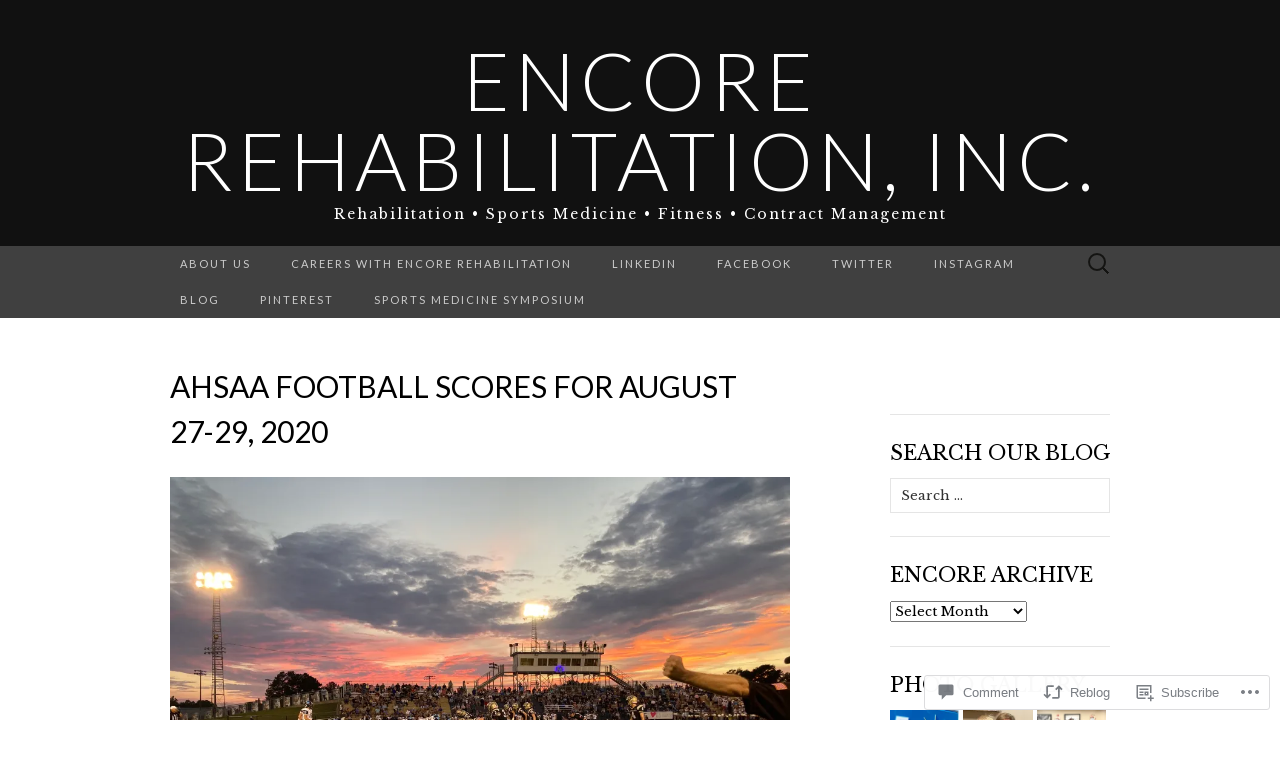

--- FILE ---
content_type: text/html; charset=UTF-8
request_url: https://encorerehab.blog/2020/08/29/ahsaa-football-scores-for-august-27-28-2020/
body_size: 46407
content:
<!DOCTYPE html>
<html lang="en">
<head>
	<meta charset="UTF-8">
	<meta name="viewport" content="width=device-width">
	<title>AHSAA Football Scores for August 27-29, 2020 | Encore Rehabilitation, Inc. </title>
	<link rel="profile" href="http://gmpg.org/xfn/11">
	<link rel="pingback" href="https://encorerehab.blog/xmlrpc.php">
	<!--[if lt IE 9]>
		<script src="https://s0.wp.com/wp-content/themes/pub/suits/js/html5.js?m=1389124717i" type="text/javascript"></script>
	<![endif]-->
	<script type="text/javascript">
  WebFontConfig = {"google":{"families":["Libre+Baskerville:r,i,b,bi:latin,latin-ext"]},"api_url":"https:\/\/fonts-api.wp.com\/css"};
  (function() {
    var wf = document.createElement('script');
    wf.src = '/wp-content/plugins/custom-fonts/js/webfont.js';
    wf.type = 'text/javascript';
    wf.async = 'true';
    var s = document.getElementsByTagName('script')[0];
    s.parentNode.insertBefore(wf, s);
	})();
</script><style id="jetpack-custom-fonts-css">.wf-active button, .wf-active html, .wf-active input, .wf-active select, .wf-active textarea{font-family:"Libre Baskerville",serif}.wf-active body{font-family:"Libre Baskerville",serif}.wf-active .site-description{font-family:"Libre Baskerville",serif}.wf-active .widget .widget-title{font-family:"Libre Baskerville",serif}</style>
<meta name='robots' content='max-image-preview:large' />

<!-- Async WordPress.com Remote Login -->
<script id="wpcom_remote_login_js">
var wpcom_remote_login_extra_auth = '';
function wpcom_remote_login_remove_dom_node_id( element_id ) {
	var dom_node = document.getElementById( element_id );
	if ( dom_node ) { dom_node.parentNode.removeChild( dom_node ); }
}
function wpcom_remote_login_remove_dom_node_classes( class_name ) {
	var dom_nodes = document.querySelectorAll( '.' + class_name );
	for ( var i = 0; i < dom_nodes.length; i++ ) {
		dom_nodes[ i ].parentNode.removeChild( dom_nodes[ i ] );
	}
}
function wpcom_remote_login_final_cleanup() {
	wpcom_remote_login_remove_dom_node_classes( "wpcom_remote_login_msg" );
	wpcom_remote_login_remove_dom_node_id( "wpcom_remote_login_key" );
	wpcom_remote_login_remove_dom_node_id( "wpcom_remote_login_validate" );
	wpcom_remote_login_remove_dom_node_id( "wpcom_remote_login_js" );
	wpcom_remote_login_remove_dom_node_id( "wpcom_request_access_iframe" );
	wpcom_remote_login_remove_dom_node_id( "wpcom_request_access_styles" );
}

// Watch for messages back from the remote login
window.addEventListener( "message", function( e ) {
	if ( e.origin === "https://r-login.wordpress.com" ) {
		var data = {};
		try {
			data = JSON.parse( e.data );
		} catch( e ) {
			wpcom_remote_login_final_cleanup();
			return;
		}

		if ( data.msg === 'LOGIN' ) {
			// Clean up the login check iframe
			wpcom_remote_login_remove_dom_node_id( "wpcom_remote_login_key" );

			var id_regex = new RegExp( /^[0-9]+$/ );
			var token_regex = new RegExp( /^.*|.*|.*$/ );
			if (
				token_regex.test( data.token )
				&& id_regex.test( data.wpcomid )
			) {
				// We have everything we need to ask for a login
				var script = document.createElement( "script" );
				script.setAttribute( "id", "wpcom_remote_login_validate" );
				script.src = '/remote-login.php?wpcom_remote_login=validate'
					+ '&wpcomid=' + data.wpcomid
					+ '&token=' + encodeURIComponent( data.token )
					+ '&host=' + window.location.protocol
					+ '//' + window.location.hostname
					+ '&postid=13192'
					+ '&is_singular=1';
				document.body.appendChild( script );
			}

			return;
		}

		// Safari ITP, not logged in, so redirect
		if ( data.msg === 'LOGIN-REDIRECT' ) {
			window.location = 'https://wordpress.com/log-in?redirect_to=' + window.location.href;
			return;
		}

		// Safari ITP, storage access failed, remove the request
		if ( data.msg === 'LOGIN-REMOVE' ) {
			var css_zap = 'html { -webkit-transition: margin-top 1s; transition: margin-top 1s; } /* 9001 */ html { margin-top: 0 !important; } * html body { margin-top: 0 !important; } @media screen and ( max-width: 782px ) { html { margin-top: 0 !important; } * html body { margin-top: 0 !important; } }';
			var style_zap = document.createElement( 'style' );
			style_zap.type = 'text/css';
			style_zap.appendChild( document.createTextNode( css_zap ) );
			document.body.appendChild( style_zap );

			var e = document.getElementById( 'wpcom_request_access_iframe' );
			e.parentNode.removeChild( e );

			document.cookie = 'wordpress_com_login_access=denied; path=/; max-age=31536000';

			return;
		}

		// Safari ITP
		if ( data.msg === 'REQUEST_ACCESS' ) {
			console.log( 'request access: safari' );

			// Check ITP iframe enable/disable knob
			if ( wpcom_remote_login_extra_auth !== 'safari_itp_iframe' ) {
				return;
			}

			// If we are in a "private window" there is no ITP.
			var private_window = false;
			try {
				var opendb = window.openDatabase( null, null, null, null );
			} catch( e ) {
				private_window = true;
			}

			if ( private_window ) {
				console.log( 'private window' );
				return;
			}

			var iframe = document.createElement( 'iframe' );
			iframe.id = 'wpcom_request_access_iframe';
			iframe.setAttribute( 'scrolling', 'no' );
			iframe.setAttribute( 'sandbox', 'allow-storage-access-by-user-activation allow-scripts allow-same-origin allow-top-navigation-by-user-activation' );
			iframe.src = 'https://r-login.wordpress.com/remote-login.php?wpcom_remote_login=request_access&origin=' + encodeURIComponent( data.origin ) + '&wpcomid=' + encodeURIComponent( data.wpcomid );

			var css = 'html { -webkit-transition: margin-top 1s; transition: margin-top 1s; } /* 9001 */ html { margin-top: 46px !important; } * html body { margin-top: 46px !important; } @media screen and ( max-width: 660px ) { html { margin-top: 71px !important; } * html body { margin-top: 71px !important; } #wpcom_request_access_iframe { display: block; height: 71px !important; } } #wpcom_request_access_iframe { border: 0px; height: 46px; position: fixed; top: 0; left: 0; width: 100%; min-width: 100%; z-index: 99999; background: #23282d; } ';

			var style = document.createElement( 'style' );
			style.type = 'text/css';
			style.id = 'wpcom_request_access_styles';
			style.appendChild( document.createTextNode( css ) );
			document.body.appendChild( style );

			document.body.appendChild( iframe );
		}

		if ( data.msg === 'DONE' ) {
			wpcom_remote_login_final_cleanup();
		}
	}
}, false );

// Inject the remote login iframe after the page has had a chance to load
// more critical resources
window.addEventListener( "DOMContentLoaded", function( e ) {
	var iframe = document.createElement( "iframe" );
	iframe.style.display = "none";
	iframe.setAttribute( "scrolling", "no" );
	iframe.setAttribute( "id", "wpcom_remote_login_key" );
	iframe.src = "https://r-login.wordpress.com/remote-login.php"
		+ "?wpcom_remote_login=key"
		+ "&origin=aHR0cHM6Ly9lbmNvcmVyZWhhYi5ibG9n"
		+ "&wpcomid=64284450"
		+ "&time=" + Math.floor( Date.now() / 1000 );
	document.body.appendChild( iframe );
}, false );
</script>
<link rel='dns-prefetch' href='//s0.wp.com' />
<link rel='dns-prefetch' href='//widgets.wp.com' />
<link rel='dns-prefetch' href='//fonts-api.wp.com' />
<link rel="alternate" type="application/rss+xml" title="Encore Rehabilitation, Inc.  &raquo; Feed" href="https://encorerehab.blog/feed/" />
<link rel="alternate" type="application/rss+xml" title="Encore Rehabilitation, Inc.  &raquo; Comments Feed" href="https://encorerehab.blog/comments/feed/" />
<link rel="alternate" type="application/rss+xml" title="Encore Rehabilitation, Inc.  &raquo; AHSAA Football Scores for August 27-29,&nbsp;2020 Comments Feed" href="https://encorerehab.blog/2020/08/29/ahsaa-football-scores-for-august-27-28-2020/feed/" />
	<script type="text/javascript">
		/* <![CDATA[ */
		function addLoadEvent(func) {
			var oldonload = window.onload;
			if (typeof window.onload != 'function') {
				window.onload = func;
			} else {
				window.onload = function () {
					oldonload();
					func();
				}
			}
		}
		/* ]]> */
	</script>
	<link crossorigin='anonymous' rel='stylesheet' id='all-css-0-1' href='/_static/??-eJxtzEkKgDAQRNELGZs4EDfiWUJsxMzYHby+RARB3BQ8KD6cWZgUGSNDKCL7su2RwCJnbdxjCCnVWYtHggO9ZlxFTsQftYaogf+k3x2+4Vv1voRZqrHvpkHJwV5glDTa&cssminify=yes' type='text/css' media='all' />
<style id='wp-emoji-styles-inline-css'>

	img.wp-smiley, img.emoji {
		display: inline !important;
		border: none !important;
		box-shadow: none !important;
		height: 1em !important;
		width: 1em !important;
		margin: 0 0.07em !important;
		vertical-align: -0.1em !important;
		background: none !important;
		padding: 0 !important;
	}
/*# sourceURL=wp-emoji-styles-inline-css */
</style>
<link crossorigin='anonymous' rel='stylesheet' id='all-css-2-1' href='/wp-content/plugins/gutenberg-core/v22.2.0/build/styles/block-library/style.css?m=1764855221i&cssminify=yes' type='text/css' media='all' />
<style id='wp-block-library-inline-css'>
.has-text-align-justify {
	text-align:justify;
}
.has-text-align-justify{text-align:justify;}

/*# sourceURL=wp-block-library-inline-css */
</style><style id='wp-block-paragraph-inline-css'>
.is-small-text{font-size:.875em}.is-regular-text{font-size:1em}.is-large-text{font-size:2.25em}.is-larger-text{font-size:3em}.has-drop-cap:not(:focus):first-letter{float:left;font-size:8.4em;font-style:normal;font-weight:100;line-height:.68;margin:.05em .1em 0 0;text-transform:uppercase}body.rtl .has-drop-cap:not(:focus):first-letter{float:none;margin-left:.1em}p.has-drop-cap.has-background{overflow:hidden}:root :where(p.has-background){padding:1.25em 2.375em}:where(p.has-text-color:not(.has-link-color)) a{color:inherit}p.has-text-align-left[style*="writing-mode:vertical-lr"],p.has-text-align-right[style*="writing-mode:vertical-rl"]{rotate:180deg}
/*# sourceURL=/wp-content/plugins/gutenberg-core/v22.2.0/build/styles/block-library/paragraph/style.css */
</style>
<style id='wp-block-separator-inline-css'>
@charset "UTF-8";.wp-block-separator{border:none;border-top:2px solid}:root :where(.wp-block-separator.is-style-dots){height:auto;line-height:1;text-align:center}:root :where(.wp-block-separator.is-style-dots):before{color:currentColor;content:"···";font-family:serif;font-size:1.5em;letter-spacing:2em;padding-left:2em}.wp-block-separator.is-style-dots{background:none!important;border:none!important}
/*# sourceURL=/wp-content/plugins/gutenberg-core/v22.2.0/build/styles/block-library/separator/style.css */
</style>
<style id='wp-block-image-inline-css'>
.wp-block-image>a,.wp-block-image>figure>a{display:inline-block}.wp-block-image img{box-sizing:border-box;height:auto;max-width:100%;vertical-align:bottom}@media not (prefers-reduced-motion){.wp-block-image img.hide{visibility:hidden}.wp-block-image img.show{animation:show-content-image .4s}}.wp-block-image[style*=border-radius] img,.wp-block-image[style*=border-radius]>a{border-radius:inherit}.wp-block-image.has-custom-border img{box-sizing:border-box}.wp-block-image.aligncenter{text-align:center}.wp-block-image.alignfull>a,.wp-block-image.alignwide>a{width:100%}.wp-block-image.alignfull img,.wp-block-image.alignwide img{height:auto;width:100%}.wp-block-image .aligncenter,.wp-block-image .alignleft,.wp-block-image .alignright,.wp-block-image.aligncenter,.wp-block-image.alignleft,.wp-block-image.alignright{display:table}.wp-block-image .aligncenter>figcaption,.wp-block-image .alignleft>figcaption,.wp-block-image .alignright>figcaption,.wp-block-image.aligncenter>figcaption,.wp-block-image.alignleft>figcaption,.wp-block-image.alignright>figcaption{caption-side:bottom;display:table-caption}.wp-block-image .alignleft{float:left;margin:.5em 1em .5em 0}.wp-block-image .alignright{float:right;margin:.5em 0 .5em 1em}.wp-block-image .aligncenter{margin-left:auto;margin-right:auto}.wp-block-image :where(figcaption){margin-bottom:1em;margin-top:.5em}.wp-block-image.is-style-circle-mask img{border-radius:9999px}@supports ((-webkit-mask-image:none) or (mask-image:none)) or (-webkit-mask-image:none){.wp-block-image.is-style-circle-mask img{border-radius:0;-webkit-mask-image:url('data:image/svg+xml;utf8,<svg viewBox="0 0 100 100" xmlns="http://www.w3.org/2000/svg"><circle cx="50" cy="50" r="50"/></svg>');mask-image:url('data:image/svg+xml;utf8,<svg viewBox="0 0 100 100" xmlns="http://www.w3.org/2000/svg"><circle cx="50" cy="50" r="50"/></svg>');mask-mode:alpha;-webkit-mask-position:center;mask-position:center;-webkit-mask-repeat:no-repeat;mask-repeat:no-repeat;-webkit-mask-size:contain;mask-size:contain}}:root :where(.wp-block-image.is-style-rounded img,.wp-block-image .is-style-rounded img){border-radius:9999px}.wp-block-image figure{margin:0}.wp-lightbox-container{display:flex;flex-direction:column;position:relative}.wp-lightbox-container img{cursor:zoom-in}.wp-lightbox-container img:hover+button{opacity:1}.wp-lightbox-container button{align-items:center;backdrop-filter:blur(16px) saturate(180%);background-color:#5a5a5a40;border:none;border-radius:4px;cursor:zoom-in;display:flex;height:20px;justify-content:center;opacity:0;padding:0;position:absolute;right:16px;text-align:center;top:16px;width:20px;z-index:100}@media not (prefers-reduced-motion){.wp-lightbox-container button{transition:opacity .2s ease}}.wp-lightbox-container button:focus-visible{outline:3px auto #5a5a5a40;outline:3px auto -webkit-focus-ring-color;outline-offset:3px}.wp-lightbox-container button:hover{cursor:pointer;opacity:1}.wp-lightbox-container button:focus{opacity:1}.wp-lightbox-container button:focus,.wp-lightbox-container button:hover,.wp-lightbox-container button:not(:hover):not(:active):not(.has-background){background-color:#5a5a5a40;border:none}.wp-lightbox-overlay{box-sizing:border-box;cursor:zoom-out;height:100vh;left:0;overflow:hidden;position:fixed;top:0;visibility:hidden;width:100%;z-index:100000}.wp-lightbox-overlay .close-button{align-items:center;cursor:pointer;display:flex;justify-content:center;min-height:40px;min-width:40px;padding:0;position:absolute;right:calc(env(safe-area-inset-right) + 16px);top:calc(env(safe-area-inset-top) + 16px);z-index:5000000}.wp-lightbox-overlay .close-button:focus,.wp-lightbox-overlay .close-button:hover,.wp-lightbox-overlay .close-button:not(:hover):not(:active):not(.has-background){background:none;border:none}.wp-lightbox-overlay .lightbox-image-container{height:var(--wp--lightbox-container-height);left:50%;overflow:hidden;position:absolute;top:50%;transform:translate(-50%,-50%);transform-origin:top left;width:var(--wp--lightbox-container-width);z-index:9999999999}.wp-lightbox-overlay .wp-block-image{align-items:center;box-sizing:border-box;display:flex;height:100%;justify-content:center;margin:0;position:relative;transform-origin:0 0;width:100%;z-index:3000000}.wp-lightbox-overlay .wp-block-image img{height:var(--wp--lightbox-image-height);min-height:var(--wp--lightbox-image-height);min-width:var(--wp--lightbox-image-width);width:var(--wp--lightbox-image-width)}.wp-lightbox-overlay .wp-block-image figcaption{display:none}.wp-lightbox-overlay button{background:none;border:none}.wp-lightbox-overlay .scrim{background-color:#fff;height:100%;opacity:.9;position:absolute;width:100%;z-index:2000000}.wp-lightbox-overlay.active{visibility:visible}@media not (prefers-reduced-motion){.wp-lightbox-overlay.active{animation:turn-on-visibility .25s both}.wp-lightbox-overlay.active img{animation:turn-on-visibility .35s both}.wp-lightbox-overlay.show-closing-animation:not(.active){animation:turn-off-visibility .35s both}.wp-lightbox-overlay.show-closing-animation:not(.active) img{animation:turn-off-visibility .25s both}.wp-lightbox-overlay.zoom.active{animation:none;opacity:1;visibility:visible}.wp-lightbox-overlay.zoom.active .lightbox-image-container{animation:lightbox-zoom-in .4s}.wp-lightbox-overlay.zoom.active .lightbox-image-container img{animation:none}.wp-lightbox-overlay.zoom.active .scrim{animation:turn-on-visibility .4s forwards}.wp-lightbox-overlay.zoom.show-closing-animation:not(.active){animation:none}.wp-lightbox-overlay.zoom.show-closing-animation:not(.active) .lightbox-image-container{animation:lightbox-zoom-out .4s}.wp-lightbox-overlay.zoom.show-closing-animation:not(.active) .lightbox-image-container img{animation:none}.wp-lightbox-overlay.zoom.show-closing-animation:not(.active) .scrim{animation:turn-off-visibility .4s forwards}}@keyframes show-content-image{0%{visibility:hidden}99%{visibility:hidden}to{visibility:visible}}@keyframes turn-on-visibility{0%{opacity:0}to{opacity:1}}@keyframes turn-off-visibility{0%{opacity:1;visibility:visible}99%{opacity:0;visibility:visible}to{opacity:0;visibility:hidden}}@keyframes lightbox-zoom-in{0%{transform:translate(calc((-100vw + var(--wp--lightbox-scrollbar-width))/2 + var(--wp--lightbox-initial-left-position)),calc(-50vh + var(--wp--lightbox-initial-top-position))) scale(var(--wp--lightbox-scale))}to{transform:translate(-50%,-50%) scale(1)}}@keyframes lightbox-zoom-out{0%{transform:translate(-50%,-50%) scale(1);visibility:visible}99%{visibility:visible}to{transform:translate(calc((-100vw + var(--wp--lightbox-scrollbar-width))/2 + var(--wp--lightbox-initial-left-position)),calc(-50vh + var(--wp--lightbox-initial-top-position))) scale(var(--wp--lightbox-scale));visibility:hidden}}
/*# sourceURL=/wp-content/plugins/gutenberg-core/v22.2.0/build/styles/block-library/image/style.css */
</style>
<style id='global-styles-inline-css'>
:root{--wp--preset--aspect-ratio--square: 1;--wp--preset--aspect-ratio--4-3: 4/3;--wp--preset--aspect-ratio--3-4: 3/4;--wp--preset--aspect-ratio--3-2: 3/2;--wp--preset--aspect-ratio--2-3: 2/3;--wp--preset--aspect-ratio--16-9: 16/9;--wp--preset--aspect-ratio--9-16: 9/16;--wp--preset--color--black: #000000;--wp--preset--color--cyan-bluish-gray: #abb8c3;--wp--preset--color--white: #ffffff;--wp--preset--color--pale-pink: #f78da7;--wp--preset--color--vivid-red: #cf2e2e;--wp--preset--color--luminous-vivid-orange: #ff6900;--wp--preset--color--luminous-vivid-amber: #fcb900;--wp--preset--color--light-green-cyan: #7bdcb5;--wp--preset--color--vivid-green-cyan: #00d084;--wp--preset--color--pale-cyan-blue: #8ed1fc;--wp--preset--color--vivid-cyan-blue: #0693e3;--wp--preset--color--vivid-purple: #9b51e0;--wp--preset--gradient--vivid-cyan-blue-to-vivid-purple: linear-gradient(135deg,rgb(6,147,227) 0%,rgb(155,81,224) 100%);--wp--preset--gradient--light-green-cyan-to-vivid-green-cyan: linear-gradient(135deg,rgb(122,220,180) 0%,rgb(0,208,130) 100%);--wp--preset--gradient--luminous-vivid-amber-to-luminous-vivid-orange: linear-gradient(135deg,rgb(252,185,0) 0%,rgb(255,105,0) 100%);--wp--preset--gradient--luminous-vivid-orange-to-vivid-red: linear-gradient(135deg,rgb(255,105,0) 0%,rgb(207,46,46) 100%);--wp--preset--gradient--very-light-gray-to-cyan-bluish-gray: linear-gradient(135deg,rgb(238,238,238) 0%,rgb(169,184,195) 100%);--wp--preset--gradient--cool-to-warm-spectrum: linear-gradient(135deg,rgb(74,234,220) 0%,rgb(151,120,209) 20%,rgb(207,42,186) 40%,rgb(238,44,130) 60%,rgb(251,105,98) 80%,rgb(254,248,76) 100%);--wp--preset--gradient--blush-light-purple: linear-gradient(135deg,rgb(255,206,236) 0%,rgb(152,150,240) 100%);--wp--preset--gradient--blush-bordeaux: linear-gradient(135deg,rgb(254,205,165) 0%,rgb(254,45,45) 50%,rgb(107,0,62) 100%);--wp--preset--gradient--luminous-dusk: linear-gradient(135deg,rgb(255,203,112) 0%,rgb(199,81,192) 50%,rgb(65,88,208) 100%);--wp--preset--gradient--pale-ocean: linear-gradient(135deg,rgb(255,245,203) 0%,rgb(182,227,212) 50%,rgb(51,167,181) 100%);--wp--preset--gradient--electric-grass: linear-gradient(135deg,rgb(202,248,128) 0%,rgb(113,206,126) 100%);--wp--preset--gradient--midnight: linear-gradient(135deg,rgb(2,3,129) 0%,rgb(40,116,252) 100%);--wp--preset--font-size--small: 13px;--wp--preset--font-size--medium: 20px;--wp--preset--font-size--large: 36px;--wp--preset--font-size--x-large: 42px;--wp--preset--font-family--albert-sans: 'Albert Sans', sans-serif;--wp--preset--font-family--alegreya: Alegreya, serif;--wp--preset--font-family--arvo: Arvo, serif;--wp--preset--font-family--bodoni-moda: 'Bodoni Moda', serif;--wp--preset--font-family--bricolage-grotesque: 'Bricolage Grotesque', sans-serif;--wp--preset--font-family--cabin: Cabin, sans-serif;--wp--preset--font-family--chivo: Chivo, sans-serif;--wp--preset--font-family--commissioner: Commissioner, sans-serif;--wp--preset--font-family--cormorant: Cormorant, serif;--wp--preset--font-family--courier-prime: 'Courier Prime', monospace;--wp--preset--font-family--crimson-pro: 'Crimson Pro', serif;--wp--preset--font-family--dm-mono: 'DM Mono', monospace;--wp--preset--font-family--dm-sans: 'DM Sans', sans-serif;--wp--preset--font-family--dm-serif-display: 'DM Serif Display', serif;--wp--preset--font-family--domine: Domine, serif;--wp--preset--font-family--eb-garamond: 'EB Garamond', serif;--wp--preset--font-family--epilogue: Epilogue, sans-serif;--wp--preset--font-family--fahkwang: Fahkwang, sans-serif;--wp--preset--font-family--figtree: Figtree, sans-serif;--wp--preset--font-family--fira-sans: 'Fira Sans', sans-serif;--wp--preset--font-family--fjalla-one: 'Fjalla One', sans-serif;--wp--preset--font-family--fraunces: Fraunces, serif;--wp--preset--font-family--gabarito: Gabarito, system-ui;--wp--preset--font-family--ibm-plex-mono: 'IBM Plex Mono', monospace;--wp--preset--font-family--ibm-plex-sans: 'IBM Plex Sans', sans-serif;--wp--preset--font-family--ibarra-real-nova: 'Ibarra Real Nova', serif;--wp--preset--font-family--instrument-serif: 'Instrument Serif', serif;--wp--preset--font-family--inter: Inter, sans-serif;--wp--preset--font-family--josefin-sans: 'Josefin Sans', sans-serif;--wp--preset--font-family--jost: Jost, sans-serif;--wp--preset--font-family--libre-baskerville: 'Libre Baskerville', serif;--wp--preset--font-family--libre-franklin: 'Libre Franklin', sans-serif;--wp--preset--font-family--literata: Literata, serif;--wp--preset--font-family--lora: Lora, serif;--wp--preset--font-family--merriweather: Merriweather, serif;--wp--preset--font-family--montserrat: Montserrat, sans-serif;--wp--preset--font-family--newsreader: Newsreader, serif;--wp--preset--font-family--noto-sans-mono: 'Noto Sans Mono', sans-serif;--wp--preset--font-family--nunito: Nunito, sans-serif;--wp--preset--font-family--open-sans: 'Open Sans', sans-serif;--wp--preset--font-family--overpass: Overpass, sans-serif;--wp--preset--font-family--pt-serif: 'PT Serif', serif;--wp--preset--font-family--petrona: Petrona, serif;--wp--preset--font-family--piazzolla: Piazzolla, serif;--wp--preset--font-family--playfair-display: 'Playfair Display', serif;--wp--preset--font-family--plus-jakarta-sans: 'Plus Jakarta Sans', sans-serif;--wp--preset--font-family--poppins: Poppins, sans-serif;--wp--preset--font-family--raleway: Raleway, sans-serif;--wp--preset--font-family--roboto: Roboto, sans-serif;--wp--preset--font-family--roboto-slab: 'Roboto Slab', serif;--wp--preset--font-family--rubik: Rubik, sans-serif;--wp--preset--font-family--rufina: Rufina, serif;--wp--preset--font-family--sora: Sora, sans-serif;--wp--preset--font-family--source-sans-3: 'Source Sans 3', sans-serif;--wp--preset--font-family--source-serif-4: 'Source Serif 4', serif;--wp--preset--font-family--space-mono: 'Space Mono', monospace;--wp--preset--font-family--syne: Syne, sans-serif;--wp--preset--font-family--texturina: Texturina, serif;--wp--preset--font-family--urbanist: Urbanist, sans-serif;--wp--preset--font-family--work-sans: 'Work Sans', sans-serif;--wp--preset--spacing--20: 0.44rem;--wp--preset--spacing--30: 0.67rem;--wp--preset--spacing--40: 1rem;--wp--preset--spacing--50: 1.5rem;--wp--preset--spacing--60: 2.25rem;--wp--preset--spacing--70: 3.38rem;--wp--preset--spacing--80: 5.06rem;--wp--preset--shadow--natural: 6px 6px 9px rgba(0, 0, 0, 0.2);--wp--preset--shadow--deep: 12px 12px 50px rgba(0, 0, 0, 0.4);--wp--preset--shadow--sharp: 6px 6px 0px rgba(0, 0, 0, 0.2);--wp--preset--shadow--outlined: 6px 6px 0px -3px rgb(255, 255, 255), 6px 6px rgb(0, 0, 0);--wp--preset--shadow--crisp: 6px 6px 0px rgb(0, 0, 0);}:where(.is-layout-flex){gap: 0.5em;}:where(.is-layout-grid){gap: 0.5em;}body .is-layout-flex{display: flex;}.is-layout-flex{flex-wrap: wrap;align-items: center;}.is-layout-flex > :is(*, div){margin: 0;}body .is-layout-grid{display: grid;}.is-layout-grid > :is(*, div){margin: 0;}:where(.wp-block-columns.is-layout-flex){gap: 2em;}:where(.wp-block-columns.is-layout-grid){gap: 2em;}:where(.wp-block-post-template.is-layout-flex){gap: 1.25em;}:where(.wp-block-post-template.is-layout-grid){gap: 1.25em;}.has-black-color{color: var(--wp--preset--color--black) !important;}.has-cyan-bluish-gray-color{color: var(--wp--preset--color--cyan-bluish-gray) !important;}.has-white-color{color: var(--wp--preset--color--white) !important;}.has-pale-pink-color{color: var(--wp--preset--color--pale-pink) !important;}.has-vivid-red-color{color: var(--wp--preset--color--vivid-red) !important;}.has-luminous-vivid-orange-color{color: var(--wp--preset--color--luminous-vivid-orange) !important;}.has-luminous-vivid-amber-color{color: var(--wp--preset--color--luminous-vivid-amber) !important;}.has-light-green-cyan-color{color: var(--wp--preset--color--light-green-cyan) !important;}.has-vivid-green-cyan-color{color: var(--wp--preset--color--vivid-green-cyan) !important;}.has-pale-cyan-blue-color{color: var(--wp--preset--color--pale-cyan-blue) !important;}.has-vivid-cyan-blue-color{color: var(--wp--preset--color--vivid-cyan-blue) !important;}.has-vivid-purple-color{color: var(--wp--preset--color--vivid-purple) !important;}.has-black-background-color{background-color: var(--wp--preset--color--black) !important;}.has-cyan-bluish-gray-background-color{background-color: var(--wp--preset--color--cyan-bluish-gray) !important;}.has-white-background-color{background-color: var(--wp--preset--color--white) !important;}.has-pale-pink-background-color{background-color: var(--wp--preset--color--pale-pink) !important;}.has-vivid-red-background-color{background-color: var(--wp--preset--color--vivid-red) !important;}.has-luminous-vivid-orange-background-color{background-color: var(--wp--preset--color--luminous-vivid-orange) !important;}.has-luminous-vivid-amber-background-color{background-color: var(--wp--preset--color--luminous-vivid-amber) !important;}.has-light-green-cyan-background-color{background-color: var(--wp--preset--color--light-green-cyan) !important;}.has-vivid-green-cyan-background-color{background-color: var(--wp--preset--color--vivid-green-cyan) !important;}.has-pale-cyan-blue-background-color{background-color: var(--wp--preset--color--pale-cyan-blue) !important;}.has-vivid-cyan-blue-background-color{background-color: var(--wp--preset--color--vivid-cyan-blue) !important;}.has-vivid-purple-background-color{background-color: var(--wp--preset--color--vivid-purple) !important;}.has-black-border-color{border-color: var(--wp--preset--color--black) !important;}.has-cyan-bluish-gray-border-color{border-color: var(--wp--preset--color--cyan-bluish-gray) !important;}.has-white-border-color{border-color: var(--wp--preset--color--white) !important;}.has-pale-pink-border-color{border-color: var(--wp--preset--color--pale-pink) !important;}.has-vivid-red-border-color{border-color: var(--wp--preset--color--vivid-red) !important;}.has-luminous-vivid-orange-border-color{border-color: var(--wp--preset--color--luminous-vivid-orange) !important;}.has-luminous-vivid-amber-border-color{border-color: var(--wp--preset--color--luminous-vivid-amber) !important;}.has-light-green-cyan-border-color{border-color: var(--wp--preset--color--light-green-cyan) !important;}.has-vivid-green-cyan-border-color{border-color: var(--wp--preset--color--vivid-green-cyan) !important;}.has-pale-cyan-blue-border-color{border-color: var(--wp--preset--color--pale-cyan-blue) !important;}.has-vivid-cyan-blue-border-color{border-color: var(--wp--preset--color--vivid-cyan-blue) !important;}.has-vivid-purple-border-color{border-color: var(--wp--preset--color--vivid-purple) !important;}.has-vivid-cyan-blue-to-vivid-purple-gradient-background{background: var(--wp--preset--gradient--vivid-cyan-blue-to-vivid-purple) !important;}.has-light-green-cyan-to-vivid-green-cyan-gradient-background{background: var(--wp--preset--gradient--light-green-cyan-to-vivid-green-cyan) !important;}.has-luminous-vivid-amber-to-luminous-vivid-orange-gradient-background{background: var(--wp--preset--gradient--luminous-vivid-amber-to-luminous-vivid-orange) !important;}.has-luminous-vivid-orange-to-vivid-red-gradient-background{background: var(--wp--preset--gradient--luminous-vivid-orange-to-vivid-red) !important;}.has-very-light-gray-to-cyan-bluish-gray-gradient-background{background: var(--wp--preset--gradient--very-light-gray-to-cyan-bluish-gray) !important;}.has-cool-to-warm-spectrum-gradient-background{background: var(--wp--preset--gradient--cool-to-warm-spectrum) !important;}.has-blush-light-purple-gradient-background{background: var(--wp--preset--gradient--blush-light-purple) !important;}.has-blush-bordeaux-gradient-background{background: var(--wp--preset--gradient--blush-bordeaux) !important;}.has-luminous-dusk-gradient-background{background: var(--wp--preset--gradient--luminous-dusk) !important;}.has-pale-ocean-gradient-background{background: var(--wp--preset--gradient--pale-ocean) !important;}.has-electric-grass-gradient-background{background: var(--wp--preset--gradient--electric-grass) !important;}.has-midnight-gradient-background{background: var(--wp--preset--gradient--midnight) !important;}.has-small-font-size{font-size: var(--wp--preset--font-size--small) !important;}.has-medium-font-size{font-size: var(--wp--preset--font-size--medium) !important;}.has-large-font-size{font-size: var(--wp--preset--font-size--large) !important;}.has-x-large-font-size{font-size: var(--wp--preset--font-size--x-large) !important;}.has-albert-sans-font-family{font-family: var(--wp--preset--font-family--albert-sans) !important;}.has-alegreya-font-family{font-family: var(--wp--preset--font-family--alegreya) !important;}.has-arvo-font-family{font-family: var(--wp--preset--font-family--arvo) !important;}.has-bodoni-moda-font-family{font-family: var(--wp--preset--font-family--bodoni-moda) !important;}.has-bricolage-grotesque-font-family{font-family: var(--wp--preset--font-family--bricolage-grotesque) !important;}.has-cabin-font-family{font-family: var(--wp--preset--font-family--cabin) !important;}.has-chivo-font-family{font-family: var(--wp--preset--font-family--chivo) !important;}.has-commissioner-font-family{font-family: var(--wp--preset--font-family--commissioner) !important;}.has-cormorant-font-family{font-family: var(--wp--preset--font-family--cormorant) !important;}.has-courier-prime-font-family{font-family: var(--wp--preset--font-family--courier-prime) !important;}.has-crimson-pro-font-family{font-family: var(--wp--preset--font-family--crimson-pro) !important;}.has-dm-mono-font-family{font-family: var(--wp--preset--font-family--dm-mono) !important;}.has-dm-sans-font-family{font-family: var(--wp--preset--font-family--dm-sans) !important;}.has-dm-serif-display-font-family{font-family: var(--wp--preset--font-family--dm-serif-display) !important;}.has-domine-font-family{font-family: var(--wp--preset--font-family--domine) !important;}.has-eb-garamond-font-family{font-family: var(--wp--preset--font-family--eb-garamond) !important;}.has-epilogue-font-family{font-family: var(--wp--preset--font-family--epilogue) !important;}.has-fahkwang-font-family{font-family: var(--wp--preset--font-family--fahkwang) !important;}.has-figtree-font-family{font-family: var(--wp--preset--font-family--figtree) !important;}.has-fira-sans-font-family{font-family: var(--wp--preset--font-family--fira-sans) !important;}.has-fjalla-one-font-family{font-family: var(--wp--preset--font-family--fjalla-one) !important;}.has-fraunces-font-family{font-family: var(--wp--preset--font-family--fraunces) !important;}.has-gabarito-font-family{font-family: var(--wp--preset--font-family--gabarito) !important;}.has-ibm-plex-mono-font-family{font-family: var(--wp--preset--font-family--ibm-plex-mono) !important;}.has-ibm-plex-sans-font-family{font-family: var(--wp--preset--font-family--ibm-plex-sans) !important;}.has-ibarra-real-nova-font-family{font-family: var(--wp--preset--font-family--ibarra-real-nova) !important;}.has-instrument-serif-font-family{font-family: var(--wp--preset--font-family--instrument-serif) !important;}.has-inter-font-family{font-family: var(--wp--preset--font-family--inter) !important;}.has-josefin-sans-font-family{font-family: var(--wp--preset--font-family--josefin-sans) !important;}.has-jost-font-family{font-family: var(--wp--preset--font-family--jost) !important;}.has-libre-baskerville-font-family{font-family: var(--wp--preset--font-family--libre-baskerville) !important;}.has-libre-franklin-font-family{font-family: var(--wp--preset--font-family--libre-franklin) !important;}.has-literata-font-family{font-family: var(--wp--preset--font-family--literata) !important;}.has-lora-font-family{font-family: var(--wp--preset--font-family--lora) !important;}.has-merriweather-font-family{font-family: var(--wp--preset--font-family--merriweather) !important;}.has-montserrat-font-family{font-family: var(--wp--preset--font-family--montserrat) !important;}.has-newsreader-font-family{font-family: var(--wp--preset--font-family--newsreader) !important;}.has-noto-sans-mono-font-family{font-family: var(--wp--preset--font-family--noto-sans-mono) !important;}.has-nunito-font-family{font-family: var(--wp--preset--font-family--nunito) !important;}.has-open-sans-font-family{font-family: var(--wp--preset--font-family--open-sans) !important;}.has-overpass-font-family{font-family: var(--wp--preset--font-family--overpass) !important;}.has-pt-serif-font-family{font-family: var(--wp--preset--font-family--pt-serif) !important;}.has-petrona-font-family{font-family: var(--wp--preset--font-family--petrona) !important;}.has-piazzolla-font-family{font-family: var(--wp--preset--font-family--piazzolla) !important;}.has-playfair-display-font-family{font-family: var(--wp--preset--font-family--playfair-display) !important;}.has-plus-jakarta-sans-font-family{font-family: var(--wp--preset--font-family--plus-jakarta-sans) !important;}.has-poppins-font-family{font-family: var(--wp--preset--font-family--poppins) !important;}.has-raleway-font-family{font-family: var(--wp--preset--font-family--raleway) !important;}.has-roboto-font-family{font-family: var(--wp--preset--font-family--roboto) !important;}.has-roboto-slab-font-family{font-family: var(--wp--preset--font-family--roboto-slab) !important;}.has-rubik-font-family{font-family: var(--wp--preset--font-family--rubik) !important;}.has-rufina-font-family{font-family: var(--wp--preset--font-family--rufina) !important;}.has-sora-font-family{font-family: var(--wp--preset--font-family--sora) !important;}.has-source-sans-3-font-family{font-family: var(--wp--preset--font-family--source-sans-3) !important;}.has-source-serif-4-font-family{font-family: var(--wp--preset--font-family--source-serif-4) !important;}.has-space-mono-font-family{font-family: var(--wp--preset--font-family--space-mono) !important;}.has-syne-font-family{font-family: var(--wp--preset--font-family--syne) !important;}.has-texturina-font-family{font-family: var(--wp--preset--font-family--texturina) !important;}.has-urbanist-font-family{font-family: var(--wp--preset--font-family--urbanist) !important;}.has-work-sans-font-family{font-family: var(--wp--preset--font-family--work-sans) !important;}
/*# sourceURL=global-styles-inline-css */
</style>

<style id='classic-theme-styles-inline-css'>
/*! This file is auto-generated */
.wp-block-button__link{color:#fff;background-color:#32373c;border-radius:9999px;box-shadow:none;text-decoration:none;padding:calc(.667em + 2px) calc(1.333em + 2px);font-size:1.125em}.wp-block-file__button{background:#32373c;color:#fff;text-decoration:none}
/*# sourceURL=/wp-includes/css/classic-themes.min.css */
</style>
<link crossorigin='anonymous' rel='stylesheet' id='all-css-4-1' href='/_static/??-eJx9jl0KAjEMhC9kNrsi6ot4FGm7QatNW5p0xdvbRfxBwZdAZuabBK8ZXIpKUTGHevRR0CUbkrsILrth2w0gnnMgKDR1Kxy96CsBordAnRNZ4EcRV3h3FWo6Z6Nzgmn0hgJxi/3DrrkxYG0uJAJtsq8Memqg/OPOpNm4CzTpUfEwkFOKT/MwURxTQVM1sVH17gdDKQ5t9WHEiYptp5s4/yzf+/zMnnfDZt33y83Qb893kB9+HA==&cssminify=yes' type='text/css' media='all' />
<link rel='stylesheet' id='verbum-gutenberg-css-css' href='https://widgets.wp.com/verbum-block-editor/block-editor.css?ver=1738686361' media='all' />
<link rel='stylesheet' id='suits-font-css' href='https://fonts-api.wp.com/css?family=Lato%3A100%2C300%2C400%26subset%3Dlatin%2Clatin-ext' media='all' />
<link crossorigin='anonymous' rel='stylesheet' id='all-css-8-1' href='/_static/??-eJx9i0EKgzAQAD/UdJEEiwfpW0xY05RNNrgbir83venF2wzMwK+awEWxKOgHMwrU5kFaUgHRnfAZRB5wynIzlVpMRWBDTxw7RujVSe+miGyIw6KJy0XMSkva/us7z8PLDeNkrbPfAw6OPHc=&cssminify=yes' type='text/css' media='all' />
<link crossorigin='anonymous' rel='stylesheet' id='print-css-9-1' href='/wp-content/mu-plugins/global-print/global-print.css?m=1465851035i&cssminify=yes' type='text/css' media='print' />
<style id='jetpack-global-styles-frontend-style-inline-css'>
:root { --font-headings: unset; --font-base: unset; --font-headings-default: -apple-system,BlinkMacSystemFont,"Segoe UI",Roboto,Oxygen-Sans,Ubuntu,Cantarell,"Helvetica Neue",sans-serif; --font-base-default: -apple-system,BlinkMacSystemFont,"Segoe UI",Roboto,Oxygen-Sans,Ubuntu,Cantarell,"Helvetica Neue",sans-serif;}
/*# sourceURL=jetpack-global-styles-frontend-style-inline-css */
</style>
<link crossorigin='anonymous' rel='stylesheet' id='all-css-12-1' href='/_static/??-eJyNjcEKwjAQRH/IuFRT6kX8FNkmS5K6yQY3Qfx7bfEiXrwM82B4A49qnJRGpUHupnIPqSgs1Cq624chi6zhO5OCRryTR++fW00l7J3qDv43XVNxoOISsmEJol/wY2uR8vs3WggsM/I6uOTzMI3Hw8lOg11eUT1JKA==&cssminify=yes' type='text/css' media='all' />
<script type="text/javascript" id="jetpack_related-posts-js-extra">
/* <![CDATA[ */
var related_posts_js_options = {"post_heading":"h4"};
//# sourceURL=jetpack_related-posts-js-extra
/* ]]> */
</script>
<script type="text/javascript" id="wpcom-actionbar-placeholder-js-extra">
/* <![CDATA[ */
var actionbardata = {"siteID":"64284450","postID":"13192","siteURL":"https://encorerehab.blog","xhrURL":"https://encorerehab.blog/wp-admin/admin-ajax.php","nonce":"783c986058","isLoggedIn":"","statusMessage":"","subsEmailDefault":"instantly","proxyScriptUrl":"https://s0.wp.com/wp-content/js/wpcom-proxy-request.js?m=1513050504i&amp;ver=20211021","shortlink":"https://wp.me/p4lJjY-3qM","i18n":{"followedText":"New posts from this site will now appear in your \u003Ca href=\"https://wordpress.com/reader\"\u003EReader\u003C/a\u003E","foldBar":"Collapse this bar","unfoldBar":"Expand this bar","shortLinkCopied":"Shortlink copied to clipboard."}};
//# sourceURL=wpcom-actionbar-placeholder-js-extra
/* ]]> */
</script>
<script type="text/javascript" id="jetpack-mu-wpcom-settings-js-before">
/* <![CDATA[ */
var JETPACK_MU_WPCOM_SETTINGS = {"assetsUrl":"https://s0.wp.com/wp-content/mu-plugins/jetpack-mu-wpcom-plugin/moon/jetpack_vendor/automattic/jetpack-mu-wpcom/src/build/"};
//# sourceURL=jetpack-mu-wpcom-settings-js-before
/* ]]> */
</script>
<script crossorigin='anonymous' type='text/javascript'  src='/_static/??-eJx1jcEOwiAQRH/I7dYm6Mn4KabCpgFhQVhS+/digkk9eJpM5uUNrgl0ZCEWDBWSr4vlgo4kzfrRO4YYGW+WNd6r9QYz+VnIQIpFym8bguXBlQPuxK4xXiDl+Nq+W5P5aqh8RveslLcee8FfCIJdcjvt8DVcjmelxvE0Tcq9AV2gTlk='></script>
<script type="text/javascript" id="rlt-proxy-js-after">
/* <![CDATA[ */
	rltInitialize( {"token":null,"iframeOrigins":["https:\/\/widgets.wp.com"]} );
//# sourceURL=rlt-proxy-js-after
/* ]]> */
</script>
<link rel="EditURI" type="application/rsd+xml" title="RSD" href="https://encorerehab.wordpress.com/xmlrpc.php?rsd" />
<meta name="generator" content="WordPress.com" />
<link rel="canonical" href="https://encorerehab.blog/2020/08/29/ahsaa-football-scores-for-august-27-28-2020/" />
<link rel='shortlink' href='https://wp.me/p4lJjY-3qM' />
<link rel="alternate" type="application/json+oembed" href="https://public-api.wordpress.com/oembed/?format=json&amp;url=https%3A%2F%2Fencorerehab.blog%2F2020%2F08%2F29%2Fahsaa-football-scores-for-august-27-28-2020%2F&amp;for=wpcom-auto-discovery" /><link rel="alternate" type="application/xml+oembed" href="https://public-api.wordpress.com/oembed/?format=xml&amp;url=https%3A%2F%2Fencorerehab.blog%2F2020%2F08%2F29%2Fahsaa-football-scores-for-august-27-28-2020%2F&amp;for=wpcom-auto-discovery" />
<!-- Jetpack Open Graph Tags -->
<meta property="og:type" content="article" />
<meta property="og:title" content="AHSAA Football Scores for August 27-29, 2020" />
<meta property="og:url" content="https://encorerehab.blog/2020/08/29/ahsaa-football-scores-for-august-27-28-2020/" />
<meta property="og:description" content="AHSAA Football Scores Thursday, August 26, 2020 CLASS 7A Austin 67, Decatur 3Bob Jones 20, Buckhorn 0Daphne 42, Davidson 7Gadsden City 45, Fort Payne 20Grissom 57, Lee-Huntsville 0 CLASS 6A Chilton…" />
<meta property="article:published_time" content="2020-08-29T07:39:42+00:00" />
<meta property="article:modified_time" content="2020-09-08T15:46:52+00:00" />
<meta property="og:site_name" content="Encore Rehabilitation, Inc. " />
<meta property="og:image" content="https://encorerehab.blog/wp-content/uploads/2020/08/img_7075.jpg" />
<meta property="og:image:width" content="4032" />
<meta property="og:image:height" content="3024" />
<meta property="og:image:alt" content="" />
<meta property="og:locale" content="en_US" />
<meta property="article:publisher" content="https://www.facebook.com/WordPresscom" />
<meta name="twitter:creator" content="@Encore_Rehab" />
<meta name="twitter:site" content="@Encore_Rehab" />
<meta name="twitter:text:title" content="AHSAA Football Scores for August 27-29,&nbsp;2020" />
<meta name="twitter:image" content="https://encorerehab.blog/wp-content/uploads/2020/08/img_7075.jpg?w=640" />
<meta name="twitter:card" content="summary_large_image" />

<!-- End Jetpack Open Graph Tags -->
<link rel="shortcut icon" type="image/x-icon" href="https://s0.wp.com/i/favicon.ico?m=1713425267i" sizes="16x16 24x24 32x32 48x48" />
<link rel="icon" type="image/x-icon" href="https://s0.wp.com/i/favicon.ico?m=1713425267i" sizes="16x16 24x24 32x32 48x48" />
<link rel="apple-touch-icon" href="https://s0.wp.com/i/webclip.png?m=1713868326i" />
<link rel='openid.server' href='https://encorerehab.blog/?openidserver=1' />
<link rel='openid.delegate' href='https://encorerehab.blog/' />
<link rel="search" type="application/opensearchdescription+xml" href="https://encorerehab.blog/osd.xml" title="Encore Rehabilitation, Inc. " />
<link rel="search" type="application/opensearchdescription+xml" href="https://s1.wp.com/opensearch.xml" title="WordPress.com" />
		<style type="text/css">
			.recentcomments a {
				display: inline !important;
				padding: 0 !important;
				margin: 0 !important;
			}

			table.recentcommentsavatartop img.avatar, table.recentcommentsavatarend img.avatar {
				border: 0px;
				margin: 0;
			}

			table.recentcommentsavatartop a, table.recentcommentsavatarend a {
				border: 0px !important;
				background-color: transparent !important;
			}

			td.recentcommentsavatarend, td.recentcommentsavatartop {
				padding: 0px 0px 1px 0px;
				margin: 0px;
			}

			td.recentcommentstextend {
				border: none !important;
				padding: 0px 0px 2px 10px;
			}

			.rtl td.recentcommentstextend {
				padding: 0px 10px 2px 0px;
			}

			td.recentcommentstexttop {
				border: none;
				padding: 0px 0px 0px 10px;
			}

			.rtl td.recentcommentstexttop {
				padding: 0px 10px 0px 0px;
			}
		</style>
		<meta name="description" content="AHSAA Football Scores Thursday, August 26, 2020 CLASS 7A Austin 67, Decatur 3Bob Jones 20, Buckhorn 0Daphne 42, Davidson 7Gadsden City 45, Fort Payne 20Grissom 57, Lee-Huntsville 0 CLASS 6A Chilton County 34, Jemison 16Hartselle 34, Mae Jemison 14Hazel Green 37, Lawrence County 34 Southside-Gadsden 21, Hokes Bluff 14 CLASS 5A Cordova 30, Carbon Hill&hellip;" />

<meta name='geo.position' content='34.602593;-86.982929' />
<meta name='ICBM' content='34.602593, -86.982929' />
<style type="text/css" id="custom-colors-css">.site-header h1.site-title { color: #FFFFFF;}
.site-header h2.site-description { color: #FFFFFF;}
.site-info { color: #FFFFFF;}
.site-info { color: #C6C6C6;}
a:hover { color: #333333;}
.entry-content a, .comment-content a, .page-content a { color: #333333;}
.entry-meta a:hover { color: #333333;}
.nav-menu li a { color: #CCCCCC;}
.nav-menu li:hover > a, .nav-menu li a:hover { color: #FFFFFF;}
.nav-menu .current_page_item > a, .nav-menu .current_page_ancestor > a, .nav-menu .current-menu-item > a, .nav-menu .current-menu-ancestor > a { color: #FFFFFF;}
.nav-menu li:hover { background-color: #404040;}
body { background-color: #ffffff;}
.site-header { background-color: #111111;}
#navbar { background-color: #404040;}
.site-info-container { background-color: #404040;}
.nav-menu li:hover > a, .nav-menu li a:hover { background-color: #404040;}
.nav-menu li:hover > a, .nav-menu li a:hover { background-color: rgba( 64, 64, 64, 0.8 );}
ul.nav-menu ul a:hover, .nav-menu ul ul a:hover { background-color: #404040;}
.nav-menu .current_page_item > a, .nav-menu .current_page_ancestor > a, .nav-menu .current-menu-item > a, .nav-menu .current-menu-ancestor > a { background-color: #404040;}
.nav-menu .sub-menu, .nav-menu .children { background-color: #262626;}
a { color: #186FCD;}
.entry-content a, .comment-content a, .page-content a { color: #186FCD;}
.entry-meta a { color: #2984E6;}
body, h1, h2, h3, h4, h5, h6 { color: #000000;}
h1, h2, h3, h4, h5, h6 { color: #000000;}
.entry-meta { color: #000000;}
input { color: #000000;}
textarea { color: #000000;}
</style>
			<link rel="stylesheet" id="custom-css-css" type="text/css" href="https://s0.wp.com/?custom-css=1&#038;csblog=4lJjY&#038;cscache=6&#038;csrev=17" />
			<link crossorigin='anonymous' rel='stylesheet' id='all-css-0-3' href='/_static/??-eJyNjMEKgzAQBX9Ifdha9CJ+StF1KdFkN7gJ+X0RbM89zjAMSqxJJbEkhFxHnz9ODBunONN+M4Kq4O2EsHil3WDFRT4aMqvw/yHomj0baD40G/tf9BXXcApj27+ej6Hr2247ASkBO20=&cssminify=yes' type='text/css' media='all' />
</head>

<body class="wp-singular post-template-default single single-post postid-13192 single-format-standard wp-theme-pubsuits customizer-styles-applied single-author one-footer-sidebar jetpack-reblog-enabled custom-colors">
	<div id="page" class="hfeed site">

		<header id="masthead" class="site-header" role="banner">
			
			<a class="home-link" href="https://encorerehab.blog/" title="Encore Rehabilitation, Inc. " rel="home">
				<h1 class="site-title">Encore Rehabilitation, Inc. </h1>
				<h2 class="site-description">Rehabilitation • Sports Medicine • Fitness • Contract Management</h2>
			</a><!-- #navbar .header-navigation -->

			<div id="navbar" class="header-navigation">

				<nav id="site-navigation" class="navigation main-navigation" role="navigation">
					<h3 class="menu-toggle">Menu</h3>
					<div class="menu-menu-1-container"><ul id="menu-menu-1" class="nav-menu"><li id="menu-item-33" class="menu-item menu-item-type-post_type menu-item-object-page menu-item-home menu-item-33"><a href="https://encorerehab.blog/about/">About Us</a></li>
<li id="menu-item-298" class="menu-item menu-item-type-post_type menu-item-object-page menu-item-298"><a href="https://encorerehab.blog/careers/">Careers with Encore Rehabilitation</a></li>
<li id="menu-item-37" class="menu-item menu-item-type-custom menu-item-object-custom menu-item-37"><a href="http://www.linkedin.com/company/encore-rehabilitation-inc-?trk=tabs_biz_home">LinkedIn</a></li>
<li id="menu-item-34" class="menu-item menu-item-type-custom menu-item-object-custom menu-item-34"><a href="http://www.facebook.com/encore.rehabilitation">Facebook</a></li>
<li id="menu-item-36" class="menu-item menu-item-type-custom menu-item-object-custom menu-item-36"><a href="http://twitter.com/Encore_Rehab">Twitter</a></li>
<li id="menu-item-9819" class="menu-item menu-item-type-custom menu-item-object-custom menu-item-9819"><a href="https://www.instagram.com/encore.rehab/">Instagram</a></li>
<li id="menu-item-32" class="menu-item menu-item-type-custom menu-item-object-custom menu-item-32"><a href="https://encorerehab.wordpress.com/">Blog</a></li>
<li id="menu-item-35" class="menu-item menu-item-type-custom menu-item-object-custom menu-item-35"><a href="http://www.pinterest.com/encorerehab/">Pinterest</a></li>
<li id="menu-item-9822" class="menu-item menu-item-type-custom menu-item-object-custom menu-item-9822"><a href="http://www.encoresms.com/home.html">Sports Medicine Symposium</a></li>
</ul></div>					<form role="search" method="get" class="search-form" action="https://encorerehab.blog/">
				<label>
					<span class="screen-reader-text">Search for:</span>
					<input type="search" class="search-field" placeholder="Search &hellip;" value="" name="s" />
				</label>
				<input type="submit" class="search-submit" value="Search" />
			</form>				</nav><!-- #site-navigation .navigation .main-navigation -->

			</div><!-- #navbar .header-navigation -->

		</header><!-- #masthead .site-header -->

		<div id="main" class="site-main">

	<div id="primary" class="content-area">

		<div id="content" class="site-content" role="main">

			
<article id="post-13192" class="post-13192 post type-post status-publish format-standard hentry category-ahsaa category-community category-dch-encore category-encore-sports-medicine category-football tag-chooseencore tag-encoresportsmedicine tag-welovetoseeyoumove tag-ahsaa tag-al tag-alabama tag-athlete tag-athletic-trainer tag-athletic-training tag-excellence tag-football tag-giving-back tag-high-school tag-sports tag-students">

	
			<header class="entry-header">

				
				<h1 class="entry-title">AHSAA Football Scores for August 27-29,&nbsp;2020</h1>
			</header><!-- .entry-header -->

											<div class="entry-content">
					
<figure class="wp-block-image size-large"><img data-attachment-id="13199" data-permalink="https://encorerehab.blog/img_7075/" data-orig-file="https://encorerehab.blog/wp-content/uploads/2020/08/img_7075.jpg" data-orig-size="4032,3024" data-comments-opened="1" data-image-meta="{&quot;aperture&quot;:&quot;1.8&quot;,&quot;credit&quot;:&quot;&quot;,&quot;camera&quot;:&quot;iPhone SE (2nd generation)&quot;,&quot;caption&quot;:&quot;&quot;,&quot;created_timestamp&quot;:&quot;1598643003&quot;,&quot;copyright&quot;:&quot;&quot;,&quot;focal_length&quot;:&quot;3.99&quot;,&quot;iso&quot;:&quot;64&quot;,&quot;shutter_speed&quot;:&quot;0.016666666666667&quot;,&quot;title&quot;:&quot;&quot;,&quot;orientation&quot;:&quot;1&quot;}" data-image-title="img_7075" data-image-description="" data-image-caption="" data-medium-file="https://encorerehab.blog/wp-content/uploads/2020/08/img_7075.jpg?w=300" data-large-file="https://encorerehab.blog/wp-content/uploads/2020/08/img_7075.jpg?w=620" width="1024" height="768" src="https://encorerehab.blog/wp-content/uploads/2020/08/img_7075.jpg?w=1024" alt="" class="wp-image-13199" srcset="https://encorerehab.blog/wp-content/uploads/2020/08/img_7075.jpg?w=1024 1024w, https://encorerehab.blog/wp-content/uploads/2020/08/img_7075.jpg?w=2048 2048w, https://encorerehab.blog/wp-content/uploads/2020/08/img_7075.jpg?w=150 150w, https://encorerehab.blog/wp-content/uploads/2020/08/img_7075.jpg?w=300 300w, https://encorerehab.blog/wp-content/uploads/2020/08/img_7075.jpg?w=768 768w, https://encorerehab.blog/wp-content/uploads/2020/08/img_7075.jpg?w=1440 1440w" sizes="(max-width: 1024px) 100vw, 1024px" /></figure>



<p><strong>AHSAA Football Scores</strong></p>



<p><strong>Thursday, August 26, 2020</strong></p>



<p><strong>CLASS 7A</strong></p>



<p>Austin 67, Decatur 3<br>Bob Jones 20, Buckhorn 0<br>Daphne 42, Davidson 7<br>Gadsden City 45, Fort Payne 20<br>Grissom 57, Lee-Huntsville 0</p>



<p><br><strong>CLASS 6A</strong></p>



<p>Chilton County 34, Jemison 16<br>Hartselle 34, Mae Jemison 14<br>Hazel Green 37, Lawrence County 34</p>



<p>Southside-Gadsden 21, Hokes Bluff 14</p>



<p><br><strong>CLASS 5A</strong></p>



<p>Cordova 30, Carbon Hill 8<br>Douglas 48, Brindlee Mountain 6<br>Fairview 41, Vinemont 14<br>Guntersville 35, Arab 9<br>Hayden 36, Cleveland 26<br>Wenonah 28, Midfield 0</p>



<figure class="wp-block-image size-large"><img data-attachment-id="13203" data-permalink="https://encorerehab.blog/img_7085/" data-orig-file="https://encorerehab.blog/wp-content/uploads/2020/08/img_7085.jpg" data-orig-size="750,560" data-comments-opened="1" data-image-meta="{&quot;aperture&quot;:&quot;0&quot;,&quot;credit&quot;:&quot;&quot;,&quot;camera&quot;:&quot;&quot;,&quot;caption&quot;:&quot;&quot;,&quot;created_timestamp&quot;:&quot;0&quot;,&quot;copyright&quot;:&quot;&quot;,&quot;focal_length&quot;:&quot;0&quot;,&quot;iso&quot;:&quot;0&quot;,&quot;shutter_speed&quot;:&quot;0&quot;,&quot;title&quot;:&quot;&quot;,&quot;orientation&quot;:&quot;1&quot;}" data-image-title="img_7085" data-image-description="" data-image-caption="" data-medium-file="https://encorerehab.blog/wp-content/uploads/2020/08/img_7085.jpg?w=300" data-large-file="https://encorerehab.blog/wp-content/uploads/2020/08/img_7085.jpg?w=620" width="750" height="560" src="https://encorerehab.blog/wp-content/uploads/2020/08/img_7085.jpg?w=750" alt="" class="wp-image-13203" srcset="https://encorerehab.blog/wp-content/uploads/2020/08/img_7085.jpg 750w, https://encorerehab.blog/wp-content/uploads/2020/08/img_7085.jpg?w=150 150w, https://encorerehab.blog/wp-content/uploads/2020/08/img_7085.jpg?w=300 300w" sizes="(max-width: 750px) 100vw, 750px" /></figure>



<p><br><strong>CLASS 4A</strong></p>



<p>Bibb County 39, Fayette County 0<br>Brooks 28, Sheffield 6<br>Dora 21, Holt 7<br>Good Hope 31, West Point 14<br>Gordo 30, Aliceville 12<br>Hamilton 27, Sulligent 18<br>Madison Academy 30, Scottsboro 6<br>Madison County 28, Boaz 21 (OT)<br>New Hope 42, Columbia 20<br>North Jackson 52, Whitwell (TN) 6<br>Priceville 38, Brewer 21<br>Randolph 27, Glencoe 9<br>West Limestone 53, Clements 19</p>



<p><br><strong>CLASS 3A</strong></p>



<p>Colbert Heights 35, Decatur Heritage 27<br>Collinsville 24, Crossville 6<br>Dadeville 20, Elmore County 19<br>East Lawrence 21, West Morgan 18<br>Geraldine 30, Westminster Christian 7<br>J.B. Pennington 34, Oak Grove 6<br>Lauderdale County 14, Wilson 12<br>Montgomery Catholic 27, Charles Henderson 13<br>Oakman 40, Curry 12<br>Phil Campbell 33, Lamar County 6<br>Plainview 40, Ider 0<br>Saks 28, Talladega 20<br>Sylvania 32, Sardis 7</p>



<p><br><strong>CLASS 2A</strong></p>



<p>Addison 50, Lynn 0<br>B.B. Comer 30, Childersburg 6<br>Clarke County 33, Jackson 8<br>Colbert County 45, R.A. Hubbard 6<br>Cold Springs 28, Holly Pond 16<br>Falkville 56, Danville 0<br>Locust Fork 49, Appalachian 22<br>Mars Hill Bible 21, East Limestone 0<br>North Sand Mountain 34, Woodville 6<br>Section 19, Valley Head 14<br>Southeastern 21, Ashville 13<br>Spring Garden 55, Cedar Bluff 0<br>Sumiton Christian 46, Cherokee 0<br>Tanner 20, Lexington 0<br>Tharptown 12, Phillips 6<br>Whitesburg Christian 28, Asbury 0<br>Winston County 64, Meek 14</p>



<p><br><strong>CLASS 1A</strong></p>



<p><strong>Billingsley 19, Prattville Christian 13 (OT), concluded from Aug. 21 delay<br>Brilliant 21, Hackleburg 0<br>Coosa Christian 55, Gaston 26<br>Hubbertville 40, Waterloo 6<br>Marion County 35, Vina 0<br>Millry 29, Washington County 0</strong></p>



<hr class="wp-block-separator" />



<figure class="wp-block-image size-large"><img data-attachment-id="13200" data-permalink="https://encorerehab.blog/img_7084/" data-orig-file="https://encorerehab.blog/wp-content/uploads/2020/08/img_7084.jpg" data-orig-size="960,720" data-comments-opened="1" data-image-meta="{&quot;aperture&quot;:&quot;0&quot;,&quot;credit&quot;:&quot;&quot;,&quot;camera&quot;:&quot;&quot;,&quot;caption&quot;:&quot;&quot;,&quot;created_timestamp&quot;:&quot;0&quot;,&quot;copyright&quot;:&quot;&quot;,&quot;focal_length&quot;:&quot;0&quot;,&quot;iso&quot;:&quot;0&quot;,&quot;shutter_speed&quot;:&quot;0&quot;,&quot;title&quot;:&quot;&quot;,&quot;orientation&quot;:&quot;1&quot;}" data-image-title="img_7084" data-image-description="" data-image-caption="" data-medium-file="https://encorerehab.blog/wp-content/uploads/2020/08/img_7084.jpg?w=300" data-large-file="https://encorerehab.blog/wp-content/uploads/2020/08/img_7084.jpg?w=620" width="960" height="720" src="https://encorerehab.blog/wp-content/uploads/2020/08/img_7084.jpg?w=960" alt="" class="wp-image-13200" srcset="https://encorerehab.blog/wp-content/uploads/2020/08/img_7084.jpg 960w, https://encorerehab.blog/wp-content/uploads/2020/08/img_7084.jpg?w=150 150w, https://encorerehab.blog/wp-content/uploads/2020/08/img_7084.jpg?w=300 300w, https://encorerehab.blog/wp-content/uploads/2020/08/img_7084.jpg?w=768 768w" sizes="(max-width: 960px) 100vw, 960px" /></figure>



<p><strong>AHSAA Football Scores</strong></p>



<p><strong>Friday, August 28, 2020</strong></p>



<p><strong>CLASS 7A</strong></p>



<p>Alma Bryant 26, Mary Montgomery 6<br>Auburn 37, Opelika 10<br>Enterprise 35, Carver-Montgomery 19<br>Fairhope 28, Andalusia 21<br>Hewitt-Trussville 1, Saraland 0, <strong>forfeit</strong></p>



<p>Hoover 62, Bessemer City 0</p>



<p>Murphy 35, Foley 12<br>Oak Mountain 28, Pelham 21<br>Prattville 16, Stanhope Elmore 10<br>Spain Park 21, Briarwood Christian 14<br>Theodore 35, Baker 20</p>



<p><br><strong>CLASS 6A</strong></p>



<p>Blount 1, Greenville 0, <strong>forfeit</strong></p>



<p>Calera 1, Jackson-Olin 0, <strong>forfeit</strong></p>



<p>Chelsea 27, Helena 23<br>Citronelle 14, Satsuma 13<br>Clay-Chalkville 1, Hueytown 0, <strong>forfeit</strong></p>



<p>Eufaula 38, Central-Phenix City 36<br>Gardendale 26, Smiths Station 7<br>Gulf Shores 38, Brookwood 12<br>Hillcrest-Tuscaloosa 27, Tuscaloosa County 20<br>Homewood 1, Vestavia Hills 0, <strong>forfeit</strong></p>



<p>Huffman 46, Parker 20<br>Lee-Montgomery 19, Jeff Davis 14<br>Minor 34, Paul Bryant 28<br>Mortimer Jordan 22, Corner 6<br>Northridge 26, Central-Tuscaloosa 0<br>Oxford 29, Pleasant Grove 28<br>Park Crossing 1, Dothan 0, <strong>forfeit</strong></p>



<p>Pinson Valley 31, Shades Valley 21<br>Robertsdale 33, Elberta 7<br>Springville 27, St. Clair County 14<br>Valley 20, Lanett 14 (OT)<br>Wetumpka 35, Tallassee 14</p>



<figure class="wp-block-image size-large"><img data-attachment-id="13194" data-permalink="https://encorerehab.blog/img_7068/" data-orig-file="https://encorerehab.blog/wp-content/uploads/2020/08/img_7068.jpg" data-orig-size="480,360" data-comments-opened="1" data-image-meta="{&quot;aperture&quot;:&quot;0&quot;,&quot;credit&quot;:&quot;&quot;,&quot;camera&quot;:&quot;&quot;,&quot;caption&quot;:&quot;&quot;,&quot;created_timestamp&quot;:&quot;0&quot;,&quot;copyright&quot;:&quot;&quot;,&quot;focal_length&quot;:&quot;0&quot;,&quot;iso&quot;:&quot;0&quot;,&quot;shutter_speed&quot;:&quot;0&quot;,&quot;title&quot;:&quot;&quot;,&quot;orientation&quot;:&quot;1&quot;}" data-image-title="img_7068" data-image-description="" data-image-caption="" data-medium-file="https://encorerehab.blog/wp-content/uploads/2020/08/img_7068.jpg?w=300" data-large-file="https://encorerehab.blog/wp-content/uploads/2020/08/img_7068.jpg?w=480" loading="lazy" width="480" height="360" src="https://encorerehab.blog/wp-content/uploads/2020/08/img_7068.jpg?w=480" alt="" class="wp-image-13194" srcset="https://encorerehab.blog/wp-content/uploads/2020/08/img_7068.jpg 480w, https://encorerehab.blog/wp-content/uploads/2020/08/img_7068.jpg?w=150 150w, https://encorerehab.blog/wp-content/uploads/2020/08/img_7068.jpg?w=300 300w" sizes="(max-width: 480px) 100vw, 480px" /></figure>



<p><br><strong>CLASS 5A</strong></p>



<p>Alexandria 52, Jacksonville 21<br>Beauregard 1, B.T. Washington 0, <strong>forfeit</strong></p>



<p>Carver-Birmingham 42, Woodlawn 12<br>Demopolis 34, McAdory 14<br>Fairfield 21, Center Point 20<br>Faith Academy 15, Williamson 14<br>Hayden 1, Oneonta 0, <strong>forfeit</strong></p>



<p>Holtville 30, West Blocton 12<br>Leeds 20, Pell City 17<br>Marbury 28, Dallas County 22<br>Pike Road 1, Calhoun 0, <strong>forfeit</strong></p>



<p>Rehobeth 38, Ashford 0<br>Russellville 1, Deshler 0, <strong>forfeit</strong></p>



<p>St. Paul’s Episcopal 17, Spanish Fort 14</p>



<p>Sylacauga 41, Lincoln 25</p>



<p><br><strong>CLASS 4A</strong></p>



<p>Alabama Christian 49, Highland Home 28<br>American Christian 33, Greensboro 12<br>Cleburne County 1, Beulah, 0, <strong>forfeit</strong></p>



<p>Dale County 42, Daleville 0<br>Geneva 48, Slocomb 41<br>Handley 36, Beauregard 6, <strong>replacement game</strong></p>



<p>McIntosh (1A) at St. Michael Catholic, <strong>cancelled</strong></p>



<p>Mobile Christian 25, UMS-Wright 24 (OT)<br>Munford 44, Fultondale 27<br>Northside 21, Winfield 14<br>Randolph 3, St. John Paul II Catholic 0<br>Saint James 31, Reeltown 20<br>Straughn 19, Red Level 0<br>White Plains 1, Donoho 0, <strong>forfeit</strong></p>



<figure class="wp-block-image size-large"><img data-attachment-id="13195" data-permalink="https://encorerehab.blog/img_7079/" data-orig-file="https://encorerehab.blog/wp-content/uploads/2020/08/img_7079.jpg" data-orig-size="483,511" data-comments-opened="1" data-image-meta="{&quot;aperture&quot;:&quot;0&quot;,&quot;credit&quot;:&quot;&quot;,&quot;camera&quot;:&quot;&quot;,&quot;caption&quot;:&quot;&quot;,&quot;created_timestamp&quot;:&quot;0&quot;,&quot;copyright&quot;:&quot;&quot;,&quot;focal_length&quot;:&quot;0&quot;,&quot;iso&quot;:&quot;0&quot;,&quot;shutter_speed&quot;:&quot;0&quot;,&quot;title&quot;:&quot;&quot;,&quot;orientation&quot;:&quot;1&quot;}" data-image-title="img_7079" data-image-description="" data-image-caption="" data-medium-file="https://encorerehab.blog/wp-content/uploads/2020/08/img_7079.jpg?w=284" data-large-file="https://encorerehab.blog/wp-content/uploads/2020/08/img_7079.jpg?w=483" loading="lazy" width="483" height="511" src="https://encorerehab.blog/wp-content/uploads/2020/08/img_7079.jpg?w=483" alt="" class="wp-image-13195" srcset="https://encorerehab.blog/wp-content/uploads/2020/08/img_7079.jpg 483w, https://encorerehab.blog/wp-content/uploads/2020/08/img_7079.jpg?w=142 142w, https://encorerehab.blog/wp-content/uploads/2020/08/img_7079.jpg?w=284 284w" sizes="(max-width: 483px) 100vw, 483px" /></figure>



<p><br><strong>CLASS 3A</strong></p>



<p>Bayside Academy 44, Houston Academy 3<br>Chickasaw 32, St. Luke’s Episcopal 13<br>Cottage Hill Christian 1, B.C. Rain 0, <strong>forfeit</strong></p>



<p>Dadeville 20, Elmore County 19<br>Excel 1, Wilcox-Central 0, <strong>forfeit</strong></p>



<p>Flomaton 29, Ariton 20<br>Hale County 52, Sipsey Valley 7<br>Hillcrest-Evergreen 1, Pike County 0, <strong>forfeit</strong></p>



<p>Montgomery Academy 13, Trinity Presbyterian 3<br>Montgomery Catholic 27, Charles Henderson 13<br>Ohatchee 52, Anniston 14<br>Piedmont 39, Cherokee County 7<br>Prattville Christian 1, Ellwood Christian 0, <strong>forfeit</strong></p>



<p>Providence Christian 71, Northside Methodist 35<br>Saks 28, Talladega 20<br>Southside-Selma 1, Selma 0, <strong>forfeit</strong></p>



<p>Thomasville 24, Sweet Water 20<br>T.R. Miller 29, Escambia County 0</p>



<figure class="wp-block-image size-large"><img data-attachment-id="13198" data-permalink="https://encorerehab.blog/img_7070/" data-orig-file="https://encorerehab.blog/wp-content/uploads/2020/08/img_7070.jpg" data-orig-size="720,519" data-comments-opened="1" data-image-meta="{&quot;aperture&quot;:&quot;0&quot;,&quot;credit&quot;:&quot;&quot;,&quot;camera&quot;:&quot;&quot;,&quot;caption&quot;:&quot;&quot;,&quot;created_timestamp&quot;:&quot;0&quot;,&quot;copyright&quot;:&quot;&quot;,&quot;focal_length&quot;:&quot;0&quot;,&quot;iso&quot;:&quot;0&quot;,&quot;shutter_speed&quot;:&quot;0&quot;,&quot;title&quot;:&quot;&quot;,&quot;orientation&quot;:&quot;1&quot;}" data-image-title="img_7070" data-image-description="" data-image-caption="" data-medium-file="https://encorerehab.blog/wp-content/uploads/2020/08/img_7070.jpg?w=300" data-large-file="https://encorerehab.blog/wp-content/uploads/2020/08/img_7070.jpg?w=620" loading="lazy" width="720" height="519" src="https://encorerehab.blog/wp-content/uploads/2020/08/img_7070.jpg?w=720" alt="" class="wp-image-13198" srcset="https://encorerehab.blog/wp-content/uploads/2020/08/img_7070.jpg 720w, https://encorerehab.blog/wp-content/uploads/2020/08/img_7070.jpg?w=150 150w, https://encorerehab.blog/wp-content/uploads/2020/08/img_7070.jpg?w=300 300w" sizes="(max-width: 720px) 100vw, 720px" /></figure>



<p><strong>CLASS 2A</strong></p>



<p>Abbeville 34, Headland 13<br>Elba 26, Opp 21<br>Geneva County 19, Wicksburg 15<br>Isabella 21, Maplesville 20<br>Leroy 1, Southern Choctaw 0, <strong>forfeit</strong></p>



<p>Ranburne 33, Wadley8 12<br>Randolph County 28, Woodland 6</p>



<p>Sand Rock 25, Pisgah 3<br>Thorsby 38, Verbena 15<br>West End 38, Pleasant Valley 22</p>



<figure class="wp-block-image size-large"><img data-attachment-id="13197" data-permalink="https://encorerehab.blog/img_7081/" data-orig-file="https://encorerehab.blog/wp-content/uploads/2020/08/img_7081.jpg" data-orig-size="480,360" data-comments-opened="1" data-image-meta="{&quot;aperture&quot;:&quot;0&quot;,&quot;credit&quot;:&quot;&quot;,&quot;camera&quot;:&quot;&quot;,&quot;caption&quot;:&quot;&quot;,&quot;created_timestamp&quot;:&quot;0&quot;,&quot;copyright&quot;:&quot;&quot;,&quot;focal_length&quot;:&quot;0&quot;,&quot;iso&quot;:&quot;0&quot;,&quot;shutter_speed&quot;:&quot;0&quot;,&quot;title&quot;:&quot;&quot;,&quot;orientation&quot;:&quot;1&quot;}" data-image-title="img_7081" data-image-description="" data-image-caption="" data-medium-file="https://encorerehab.blog/wp-content/uploads/2020/08/img_7081.jpg?w=300" data-large-file="https://encorerehab.blog/wp-content/uploads/2020/08/img_7081.jpg?w=480" loading="lazy" width="480" height="360" src="https://encorerehab.blog/wp-content/uploads/2020/08/img_7081.jpg?w=480" alt="" class="wp-image-13197" srcset="https://encorerehab.blog/wp-content/uploads/2020/08/img_7081.jpg 480w, https://encorerehab.blog/wp-content/uploads/2020/08/img_7081.jpg?w=150 150w, https://encorerehab.blog/wp-content/uploads/2020/08/img_7081.jpg?w=300 300w" sizes="(max-width: 480px) 100vw, 480px" /></figure>



<p><br><strong>CLASS 1A</strong></p>



<p>Autaugaville 30, Talladega County Central 0<br>Billingsley 1, Vincent 0, <strong>forfeit</strong><br>Brantley 49, Luverne 0<br>Florala 56, Houston County 14<br>Fruitdale 34, Orange Beach 7<br>Georgiana 1, New Brockton 0, <strong>forfeit</strong></p>



<p>Keith 1, Greene County 0, <strong>forfeit</strong></p>



<p>Kinston 40, Zion Chapel 26<br>Linden 36, Pickens County 0<br>McKenzie at Marengo, <strong>cancelled</strong></p>



<p>Monroe County vs JF Shields score pending</p>



<p>Ragland 1, Gaylesville 0, <strong>forfeit</strong></p>



<p>Samson 28, Cottonwood 27<br>Victory Christian 13, Horseshoe Bend 12<br>Winterboro 20, Loachapoka 6</p>



<hr class="wp-block-separator" />



<p><strong>Saturday, August 29, 2020</strong></p>



<p><p><strong>CLASS 7A<br></strong>James Clemens 22, Athens 0<br>Thompson 39, Sparkman 7</p><p><strong>CLASS 6A<br></strong>Central, Clay County 37, Benjamin Russell 20<br>Cullman 21, Jasper 0<br>Mountain Brook 31, Calera 14, <strong>replacement non-counter contest</strong></p><p><strong>CLASS 5A<br></strong>Ardmore 53, Elkmont 12<br>Shelby County 20, Montevallo 18</p><p><strong>CLASS 4A<br></strong>Bullock County 20, Central-Hayneville 8<br>Central-Florence 35, Hatton 22<br>Haleyville 35, St. John Paul II Catholic 7</p><hr><p style="text-align:center;"><em>Encore Sports Medicine is the Official Sports Medicine Provider for the <br>Alabama High School Athletic Association as well as numerous high schools and colleges across Alabama, Mississippi, and Tennessee! <strong>We LOVE to see you move!&nbsp;</strong></em></p><p style="text-align:center;"><em>For more information about our Sports Medicine Programs, <br>contact Gary Barfield at 404-933-1494.</em></p><p style="text-align:center;"><strong><em><a href="http://encorerehab.com">encorerehab.com</a></em></strong></p><hr><p><a href="https://encorerehab.blog/2020/08/22/ahsaa-football-scores-august-20-21-2020/">AHSAA Football Scores August 20-21, 2020</a></p><p><a href="https://encorerehab.blog/2020/08/20/ahsaa-kickoff-classic-at-cramton-bowl-aug-20-21/">AHSAA Kickoff Classic at Cramton Bowl, Aug 20-21</a></p><p><a href="https://encorerehab.blog/2019/07/08/jeanetta-britt-zero-pain/">Jeanetta Britt – Zero Pain!</a></p></p>
		<div id="geo-post-13192" class="geo geo-post" style="display: none">
			<span class="latitude">34.602593</span>
			<span class="longitude">-86.982929</span>
		</div><div id="jp-post-flair" class="sharedaddy sd-like-enabled sd-sharing-enabled"><div class="sharedaddy sd-sharing-enabled"><div class="robots-nocontent sd-block sd-social sd-social-official sd-sharing"><h3 class="sd-title">Share this:</h3><div class="sd-content"><ul><li class="share-twitter"><a href="https://twitter.com/share" class="twitter-share-button" data-url="https://encorerehab.blog/2020/08/29/ahsaa-football-scores-for-august-27-28-2020/" data-text="AHSAA Football Scores for August 27-29, 2020" data-via="Encore_Rehab" data-related="wordpressdotcom">Tweet</a></li><li class="share-facebook"><div class="fb-share-button" data-href="https://encorerehab.blog/2020/08/29/ahsaa-football-scores-for-august-27-28-2020/" data-layout="button_count"></div></li><li><a href="#" class="sharing-anchor sd-button share-more"><span>More</span></a></li><li class="share-end"></li></ul><div class="sharing-hidden"><div class="inner" style="display: none;width:150px;"><ul style="background-image:none;"><li class="share-pinterest"><div class="pinterest_button"><a href="https://www.pinterest.com/pin/create/button/?url=https%3A%2F%2Fencorerehab.blog%2F2020%2F08%2F29%2Fahsaa-football-scores-for-august-27-28-2020%2F&#038;media=https%3A%2F%2Fencorerehab.blog%2Fwp-content%2Fuploads%2F2020%2F08%2Fimg_7075.jpg&#038;description=AHSAA%20Football%20Scores%20for%20August%2027-29%2C%202020" data-pin-do="buttonPin" data-pin-config="beside"><img src="//assets.pinterest.com/images/pidgets/pinit_fg_en_rect_gray_20.png" /></a></div></li><li class="share-end"></li></ul></div></div></div></div></div><div class='sharedaddy sd-block sd-like jetpack-likes-widget-wrapper jetpack-likes-widget-unloaded' id='like-post-wrapper-64284450-13192-69619b0f2e547' data-src='//widgets.wp.com/likes/index.html?ver=20260110#blog_id=64284450&amp;post_id=13192&amp;origin=encorerehab.wordpress.com&amp;obj_id=64284450-13192-69619b0f2e547&amp;domain=encorerehab.blog' data-name='like-post-frame-64284450-13192-69619b0f2e547' data-title='Like or Reblog'><div class='likes-widget-placeholder post-likes-widget-placeholder' style='height: 55px;'><span class='button'><span>Like</span></span> <span class='loading'>Loading...</span></div><span class='sd-text-color'></span><a class='sd-link-color'></a></div>
<div id='jp-relatedposts' class='jp-relatedposts' >
	<h3 class="jp-relatedposts-headline"><em>Related</em></h3>
</div></div>									</div><!-- .entry-content -->
			
			<footer class="entry-meta">
				Posted in <a href="https://encorerehab.blog/category/ahsaa/" rel="category tag">AHSAA</a>, <a href="https://encorerehab.blog/category/community/" rel="category tag">Community</a>, <a href="https://encorerehab.blog/category/dch-encore/" rel="category tag">DCH Encore</a>, <a href="https://encorerehab.blog/category/encore-sports-medicine/" rel="category tag">Encore Sports Medicine</a>, <a href="https://encorerehab.blog/category/football/" rel="category tag">Football</a> and tagged <a href="https://encorerehab.blog/tag/chooseencore/" rel="tag">#ChooseEncore</a>, <a href="https://encorerehab.blog/tag/encoresportsmedicine/" rel="tag">#EncoreSportsMedicine</a>, <a href="https://encorerehab.blog/tag/welovetoseeyoumove/" rel="tag">#WeLoveToSeeYouMove</a>, <a href="https://encorerehab.blog/tag/ahsaa/" rel="tag">AHSAA</a>, <a href="https://encorerehab.blog/tag/al/" rel="tag">AL</a>, <a href="https://encorerehab.blog/tag/alabama/" rel="tag">Alabama</a>, <a href="https://encorerehab.blog/tag/athlete/" rel="tag">Athlete</a>, <a href="https://encorerehab.blog/tag/athletic-trainer/" rel="tag">Athletic Trainer</a>, <a href="https://encorerehab.blog/tag/athletic-training/" rel="tag">Athletic Training</a>, <a href="https://encorerehab.blog/tag/excellence/" rel="tag">Excellence</a>, <a href="https://encorerehab.blog/tag/football/" rel="tag">Football</a>, <a href="https://encorerehab.blog/tag/giving-back/" rel="tag">Giving back</a>, <a href="https://encorerehab.blog/tag/high-school/" rel="tag">high school</a>, <a href="https://encorerehab.blog/tag/sports/" rel="tag">Sports</a>, <a href="https://encorerehab.blog/tag/students/" rel="tag">students</a><span class="on-date"> on <a href="https://encorerehab.blog/2020/08/29/ahsaa-football-scores-for-august-27-28-2020/" title="2:39 AM" rel="bookmark"><time class="entry-date" datetime="2020-08-29T02:39:42-05:00">August 29, 2020</time></a></span><span class="by-author"> by <span class="author vcard"><a class="url fn n" href="https://encorerehab.blog/author/encorerehab/" title="View all posts by Encore Rehabilitation, Inc." rel="author">Encore Rehabilitation, Inc.</a></span></span>.
									<a href="https://encorerehab.blog/2020/08/29/ahsaa-football-scores-for-august-27-28-2020/#respond"><span class="leave-reply">Leave a comment</span></a>				
							</footer><!-- .entry-meta -->


</article><!-- #post-# .#post-class-# -->

	<nav role="navigation" id="nav-below" class="post-navigation">
		<h1 class="screen-reader-text">Post navigation</h1>

	
		<div class="nav-previous"><a href="https://encorerehab.blog/2020/08/26/megan-rasmussen-is-the-physical-therapy-patient-of-the-month-for-encore-rehabilitation-dothan-east/" rel="prev"><span class="meta-nav">&larr;</span> Megan Rasmussen is the Physical Therapy Patient of the Month for Encore Rehabilitation-Dothan East!</a></div>		<div class="nav-next"><a href="https://encorerehab.blog/2020/08/31/michelle-langley-office-manager-at-encore-rehabilitation-leakesville/" rel="next">Michelle Langley &#8211; Office Manager at Encore Rehabilitation-Leakesville <span class="meta-nav">&rarr;</span></a></div>
	
	</nav><!-- #nav-below -->

	
<div id="comments" class="comments-area">

	
		<div id="respond" class="comment-respond">
		<h3 id="reply-title" class="comment-reply-title">Leave a comment <small><a rel="nofollow" id="cancel-comment-reply-link" href="/2020/08/29/ahsaa-football-scores-for-august-27-28-2020/#respond" style="display:none;">Cancel reply</a></small></h3><form action="https://encorerehab.blog/wp-comments-post.php" method="post" id="commentform" class="comment-form">


<div class="comment-form__verbum transparent"></div><div class="verbum-form-meta"><input type='hidden' name='comment_post_ID' value='13192' id='comment_post_ID' />
<input type='hidden' name='comment_parent' id='comment_parent' value='0' />

			<input type="hidden" name="highlander_comment_nonce" id="highlander_comment_nonce" value="9b3f566063" />
			<input type="hidden" name="verbum_show_subscription_modal" value="" /></div><p style="display: none;"><input type="hidden" id="akismet_comment_nonce" name="akismet_comment_nonce" value="9de5f2afac" /></p><p style="display: none !important;" class="akismet-fields-container" data-prefix="ak_"><label>&#916;<textarea name="ak_hp_textarea" cols="45" rows="8" maxlength="100"></textarea></label><input type="hidden" id="ak_js_1" name="ak_js" value="144"/><script type="text/javascript">
/* <![CDATA[ */
document.getElementById( "ak_js_1" ).setAttribute( "value", ( new Date() ).getTime() );
/* ]]> */
</script>
</p></form>	</div><!-- #respond -->
	
</div><!-- #comments .comments-area -->
		</div><!-- #content .site-content -->

	</div><!-- #primary .content-area -->


	<div id="secondary" class="sidebar-container" role="complementary">
				<div class="widget-area">
			<aside id="follow_button_widget-2" class="widget widget_follow_button_widget">
		<a class="wordpress-follow-button" href="https://encorerehab.blog" data-blog="64284450" data-lang="en" >Follow Encore Rehabilitation, Inc.  on WordPress.com</a>
		<script type="text/javascript">(function(d){ window.wpcomPlatform = {"titles":{"timelines":"Embeddable Timelines","followButton":"Follow Button","wpEmbeds":"WordPress Embeds"}}; var f = d.getElementsByTagName('SCRIPT')[0], p = d.createElement('SCRIPT');p.type = 'text/javascript';p.async = true;p.src = '//widgets.wp.com/platform.js';f.parentNode.insertBefore(p,f);}(document));</script>

		</aside><aside id="search-3" class="widget widget_search"><h3 class="widget-title">Search our Blog</h3><form role="search" method="get" class="search-form" action="https://encorerehab.blog/">
				<label>
					<span class="screen-reader-text">Search for:</span>
					<input type="search" class="search-field" placeholder="Search &hellip;" value="" name="s" />
				</label>
				<input type="submit" class="search-submit" value="Search" />
			</form></aside><aside id="archives-3" class="widget widget_archive"><h3 class="widget-title">Encore Archive</h3>		<label class="screen-reader-text" for="archives-dropdown-3">Encore Archive</label>
		<select id="archives-dropdown-3" name="archive-dropdown">
			
			<option value="">Select Month</option>
				<option value='https://encorerehab.blog/2026/01/'> January 2026 </option>
	<option value='https://encorerehab.blog/2025/12/'> December 2025 </option>
	<option value='https://encorerehab.blog/2025/11/'> November 2025 </option>
	<option value='https://encorerehab.blog/2025/10/'> October 2025 </option>
	<option value='https://encorerehab.blog/2025/09/'> September 2025 </option>
	<option value='https://encorerehab.blog/2025/08/'> August 2025 </option>
	<option value='https://encorerehab.blog/2025/07/'> July 2025 </option>
	<option value='https://encorerehab.blog/2025/06/'> June 2025 </option>
	<option value='https://encorerehab.blog/2025/05/'> May 2025 </option>
	<option value='https://encorerehab.blog/2025/04/'> April 2025 </option>
	<option value='https://encorerehab.blog/2025/03/'> March 2025 </option>
	<option value='https://encorerehab.blog/2025/02/'> February 2025 </option>
	<option value='https://encorerehab.blog/2025/01/'> January 2025 </option>
	<option value='https://encorerehab.blog/2024/12/'> December 2024 </option>
	<option value='https://encorerehab.blog/2024/11/'> November 2024 </option>
	<option value='https://encorerehab.blog/2024/10/'> October 2024 </option>
	<option value='https://encorerehab.blog/2024/09/'> September 2024 </option>
	<option value='https://encorerehab.blog/2024/08/'> August 2024 </option>
	<option value='https://encorerehab.blog/2024/07/'> July 2024 </option>
	<option value='https://encorerehab.blog/2024/06/'> June 2024 </option>
	<option value='https://encorerehab.blog/2024/05/'> May 2024 </option>
	<option value='https://encorerehab.blog/2024/04/'> April 2024 </option>
	<option value='https://encorerehab.blog/2024/03/'> March 2024 </option>
	<option value='https://encorerehab.blog/2024/02/'> February 2024 </option>
	<option value='https://encorerehab.blog/2024/01/'> January 2024 </option>
	<option value='https://encorerehab.blog/2023/12/'> December 2023 </option>
	<option value='https://encorerehab.blog/2023/11/'> November 2023 </option>
	<option value='https://encorerehab.blog/2023/10/'> October 2023 </option>
	<option value='https://encorerehab.blog/2023/09/'> September 2023 </option>
	<option value='https://encorerehab.blog/2023/08/'> August 2023 </option>
	<option value='https://encorerehab.blog/2023/07/'> July 2023 </option>
	<option value='https://encorerehab.blog/2023/06/'> June 2023 </option>
	<option value='https://encorerehab.blog/2023/05/'> May 2023 </option>
	<option value='https://encorerehab.blog/2023/04/'> April 2023 </option>
	<option value='https://encorerehab.blog/2023/03/'> March 2023 </option>
	<option value='https://encorerehab.blog/2023/02/'> February 2023 </option>
	<option value='https://encorerehab.blog/2023/01/'> January 2023 </option>
	<option value='https://encorerehab.blog/2022/12/'> December 2022 </option>
	<option value='https://encorerehab.blog/2022/11/'> November 2022 </option>
	<option value='https://encorerehab.blog/2022/10/'> October 2022 </option>
	<option value='https://encorerehab.blog/2022/09/'> September 2022 </option>
	<option value='https://encorerehab.blog/2022/08/'> August 2022 </option>
	<option value='https://encorerehab.blog/2022/07/'> July 2022 </option>
	<option value='https://encorerehab.blog/2022/06/'> June 2022 </option>
	<option value='https://encorerehab.blog/2022/05/'> May 2022 </option>
	<option value='https://encorerehab.blog/2022/04/'> April 2022 </option>
	<option value='https://encorerehab.blog/2022/03/'> March 2022 </option>
	<option value='https://encorerehab.blog/2022/02/'> February 2022 </option>
	<option value='https://encorerehab.blog/2022/01/'> January 2022 </option>
	<option value='https://encorerehab.blog/2021/12/'> December 2021 </option>
	<option value='https://encorerehab.blog/2021/11/'> November 2021 </option>
	<option value='https://encorerehab.blog/2021/10/'> October 2021 </option>
	<option value='https://encorerehab.blog/2021/09/'> September 2021 </option>
	<option value='https://encorerehab.blog/2021/08/'> August 2021 </option>
	<option value='https://encorerehab.blog/2021/07/'> July 2021 </option>
	<option value='https://encorerehab.blog/2021/06/'> June 2021 </option>
	<option value='https://encorerehab.blog/2021/05/'> May 2021 </option>
	<option value='https://encorerehab.blog/2021/04/'> April 2021 </option>
	<option value='https://encorerehab.blog/2021/03/'> March 2021 </option>
	<option value='https://encorerehab.blog/2021/02/'> February 2021 </option>
	<option value='https://encorerehab.blog/2021/01/'> January 2021 </option>
	<option value='https://encorerehab.blog/2020/12/'> December 2020 </option>
	<option value='https://encorerehab.blog/2020/11/'> November 2020 </option>
	<option value='https://encorerehab.blog/2020/10/'> October 2020 </option>
	<option value='https://encorerehab.blog/2020/09/'> September 2020 </option>
	<option value='https://encorerehab.blog/2020/08/'> August 2020 </option>
	<option value='https://encorerehab.blog/2020/07/'> July 2020 </option>
	<option value='https://encorerehab.blog/2020/06/'> June 2020 </option>
	<option value='https://encorerehab.blog/2020/05/'> May 2020 </option>
	<option value='https://encorerehab.blog/2020/04/'> April 2020 </option>
	<option value='https://encorerehab.blog/2020/03/'> March 2020 </option>
	<option value='https://encorerehab.blog/2020/02/'> February 2020 </option>
	<option value='https://encorerehab.blog/2020/01/'> January 2020 </option>
	<option value='https://encorerehab.blog/2019/12/'> December 2019 </option>
	<option value='https://encorerehab.blog/2019/11/'> November 2019 </option>
	<option value='https://encorerehab.blog/2019/10/'> October 2019 </option>
	<option value='https://encorerehab.blog/2019/09/'> September 2019 </option>
	<option value='https://encorerehab.blog/2019/08/'> August 2019 </option>
	<option value='https://encorerehab.blog/2019/07/'> July 2019 </option>
	<option value='https://encorerehab.blog/2019/06/'> June 2019 </option>
	<option value='https://encorerehab.blog/2019/05/'> May 2019 </option>
	<option value='https://encorerehab.blog/2019/04/'> April 2019 </option>
	<option value='https://encorerehab.blog/2019/03/'> March 2019 </option>
	<option value='https://encorerehab.blog/2019/02/'> February 2019 </option>
	<option value='https://encorerehab.blog/2019/01/'> January 2019 </option>
	<option value='https://encorerehab.blog/2018/12/'> December 2018 </option>
	<option value='https://encorerehab.blog/2018/11/'> November 2018 </option>
	<option value='https://encorerehab.blog/2018/10/'> October 2018 </option>
	<option value='https://encorerehab.blog/2018/09/'> September 2018 </option>
	<option value='https://encorerehab.blog/2018/08/'> August 2018 </option>
	<option value='https://encorerehab.blog/2018/07/'> July 2018 </option>
	<option value='https://encorerehab.blog/2018/06/'> June 2018 </option>
	<option value='https://encorerehab.blog/2018/05/'> May 2018 </option>
	<option value='https://encorerehab.blog/2018/04/'> April 2018 </option>
	<option value='https://encorerehab.blog/2018/03/'> March 2018 </option>
	<option value='https://encorerehab.blog/2018/02/'> February 2018 </option>
	<option value='https://encorerehab.blog/2018/01/'> January 2018 </option>
	<option value='https://encorerehab.blog/2017/12/'> December 2017 </option>
	<option value='https://encorerehab.blog/2017/11/'> November 2017 </option>
	<option value='https://encorerehab.blog/2017/10/'> October 2017 </option>
	<option value='https://encorerehab.blog/2017/09/'> September 2017 </option>
	<option value='https://encorerehab.blog/2017/08/'> August 2017 </option>
	<option value='https://encorerehab.blog/2017/07/'> July 2017 </option>
	<option value='https://encorerehab.blog/2017/06/'> June 2017 </option>
	<option value='https://encorerehab.blog/2017/05/'> May 2017 </option>
	<option value='https://encorerehab.blog/2017/04/'> April 2017 </option>
	<option value='https://encorerehab.blog/2017/03/'> March 2017 </option>
	<option value='https://encorerehab.blog/2017/02/'> February 2017 </option>
	<option value='https://encorerehab.blog/2017/01/'> January 2017 </option>
	<option value='https://encorerehab.blog/2016/12/'> December 2016 </option>
	<option value='https://encorerehab.blog/2016/11/'> November 2016 </option>
	<option value='https://encorerehab.blog/2016/10/'> October 2016 </option>
	<option value='https://encorerehab.blog/2016/09/'> September 2016 </option>
	<option value='https://encorerehab.blog/2016/08/'> August 2016 </option>
	<option value='https://encorerehab.blog/2016/07/'> July 2016 </option>
	<option value='https://encorerehab.blog/2016/06/'> June 2016 </option>
	<option value='https://encorerehab.blog/2016/05/'> May 2016 </option>
	<option value='https://encorerehab.blog/2016/04/'> April 2016 </option>
	<option value='https://encorerehab.blog/2016/03/'> March 2016 </option>
	<option value='https://encorerehab.blog/2016/02/'> February 2016 </option>
	<option value='https://encorerehab.blog/2016/01/'> January 2016 </option>
	<option value='https://encorerehab.blog/2015/12/'> December 2015 </option>
	<option value='https://encorerehab.blog/2015/11/'> November 2015 </option>
	<option value='https://encorerehab.blog/2015/10/'> October 2015 </option>
	<option value='https://encorerehab.blog/2015/09/'> September 2015 </option>
	<option value='https://encorerehab.blog/2015/08/'> August 2015 </option>
	<option value='https://encorerehab.blog/2015/07/'> July 2015 </option>
	<option value='https://encorerehab.blog/2015/06/'> June 2015 </option>
	<option value='https://encorerehab.blog/2015/05/'> May 2015 </option>
	<option value='https://encorerehab.blog/2015/04/'> April 2015 </option>
	<option value='https://encorerehab.blog/2015/03/'> March 2015 </option>
	<option value='https://encorerehab.blog/2015/02/'> February 2015 </option>
	<option value='https://encorerehab.blog/2015/01/'> January 2015 </option>
	<option value='https://encorerehab.blog/2014/12/'> December 2014 </option>
	<option value='https://encorerehab.blog/2014/11/'> November 2014 </option>
	<option value='https://encorerehab.blog/2014/10/'> October 2014 </option>
	<option value='https://encorerehab.blog/2014/09/'> September 2014 </option>
	<option value='https://encorerehab.blog/2014/08/'> August 2014 </option>
	<option value='https://encorerehab.blog/2014/07/'> July 2014 </option>
	<option value='https://encorerehab.blog/2014/06/'> June 2014 </option>
	<option value='https://encorerehab.blog/2014/05/'> May 2014 </option>
	<option value='https://encorerehab.blog/2014/04/'> April 2014 </option>
	<option value='https://encorerehab.blog/2014/03/'> March 2014 </option>
	<option value='https://encorerehab.blog/2014/02/'> February 2014 </option>

		</select>

			<script type="text/javascript">
/* <![CDATA[ */

( ( dropdownId ) => {
	const dropdown = document.getElementById( dropdownId );
	function onSelectChange() {
		setTimeout( () => {
			if ( 'escape' === dropdown.dataset.lastkey ) {
				return;
			}
			if ( dropdown.value ) {
				document.location.href = dropdown.value;
			}
		}, 250 );
	}
	function onKeyUp( event ) {
		if ( 'Escape' === event.key ) {
			dropdown.dataset.lastkey = 'escape';
		} else {
			delete dropdown.dataset.lastkey;
		}
	}
	function onClick() {
		delete dropdown.dataset.lastkey;
	}
	dropdown.addEventListener( 'keyup', onKeyUp );
	dropdown.addEventListener( 'click', onClick );
	dropdown.addEventListener( 'change', onSelectChange );
})( "archives-dropdown-3" );

//# sourceURL=WP_Widget_Archives%3A%3Awidget
/* ]]> */
</script>
</aside><aside id="media_gallery-3" class="widget widget_media_gallery"><h3 class="widget-title">Photo Gallery</h3><div data-carousel-extra='{&quot;blog_id&quot;:64284450,&quot;permalink&quot;:&quot;https://encorerehab.blog/2020/08/29/ahsaa-football-scores-for-august-27-28-2020/&quot;}' id='gallery-13192-1' class='gallery galleryid-13192 gallery-columns-3 gallery-size-thumbnail'><dl class='gallery-item'>
			<dt class='gallery-icon landscape'>
				<a href='https://encorerehab.blog/2020/06/15/jamyal-jones-working-out-again-thanks-to-encore-rehabilitation-luverne/jamyal-jones-photo-luverne-revised/'><img width="150" height="148" src="https://encorerehab.blog/wp-content/uploads/2020/06/jamyal-jones-photo-luverne-revised.jpg?w=150" class="attachment-thumbnail size-thumbnail" alt="Jamyal Jones is Patient of the the Month for #EncoreRehab Luverne" decoding="async" loading="lazy" srcset="https://encorerehab.blog/wp-content/uploads/2020/06/jamyal-jones-photo-luverne-revised.jpg?w=150 150w, https://encorerehab.blog/wp-content/uploads/2020/06/jamyal-jones-photo-luverne-revised.jpg?w=300 300w" sizes="(max-width: 150px) 100vw, 150px" data-attachment-id="12886" data-permalink="https://encorerehab.blog/2020/06/15/jamyal-jones-working-out-again-thanks-to-encore-rehabilitation-luverne/jamyal-jones-photo-luverne-revised/" data-orig-file="https://encorerehab.blog/wp-content/uploads/2020/06/jamyal-jones-photo-luverne-revised.jpg" data-orig-size="1200,1185" data-comments-opened="1" data-image-meta="{&quot;aperture&quot;:&quot;1.8&quot;,&quot;credit&quot;:&quot;&quot;,&quot;camera&quot;:&quot;iPhone 11&quot;,&quot;caption&quot;:&quot;&quot;,&quot;created_timestamp&quot;:&quot;1591029980&quot;,&quot;copyright&quot;:&quot;&quot;,&quot;focal_length&quot;:&quot;4.25&quot;,&quot;iso&quot;:&quot;32&quot;,&quot;shutter_speed&quot;:&quot;0.00043196544276458&quot;,&quot;title&quot;:&quot;&quot;,&quot;orientation&quot;:&quot;1&quot;}" data-image-title="Jamyal Jones Photo Luverne Revised" data-image-description="" data-image-caption="" data-medium-file="https://encorerehab.blog/wp-content/uploads/2020/06/jamyal-jones-photo-luverne-revised.jpg?w=300" data-large-file="https://encorerehab.blog/wp-content/uploads/2020/06/jamyal-jones-photo-luverne-revised.jpg?w=620" /></a>
			</dt></dl><dl class='gallery-item'>
			<dt class='gallery-icon portrait'>
				<a href='https://encorerehab.blog/2020/05/08/colton-graduates-speech-therapy-at-encore-rehabilitation-cullman/colton-amanda-shedd-photo-1-cullman/'><img width="113" height="150" src="https://encorerehab.blog/wp-content/uploads/2020/05/colton-amanda-shedd-photo-1-cullman.jpg?w=113" class="attachment-thumbnail size-thumbnail" alt="Colton graduates Speech Therapy at #EncoreRehab Cullman Pediatric Rehab" decoding="async" loading="lazy" srcset="https://encorerehab.blog/wp-content/uploads/2020/05/colton-amanda-shedd-photo-1-cullman.jpg?w=113 113w, https://encorerehab.blog/wp-content/uploads/2020/05/colton-amanda-shedd-photo-1-cullman.jpg?w=226 226w" sizes="(max-width: 113px) 100vw, 113px" data-attachment-id="12666" data-permalink="https://encorerehab.blog/2020/05/08/colton-graduates-speech-therapy-at-encore-rehabilitation-cullman/colton-amanda-shedd-photo-1-cullman/" data-orig-file="https://encorerehab.blog/wp-content/uploads/2020/05/colton-amanda-shedd-photo-1-cullman.jpg" data-orig-size="3024,4032" data-comments-opened="1" data-image-meta="{&quot;aperture&quot;:&quot;2&quot;,&quot;credit&quot;:&quot;&quot;,&quot;camera&quot;:&quot;iPhone 11 Pro Max&quot;,&quot;caption&quot;:&quot;&quot;,&quot;created_timestamp&quot;:&quot;1587375145&quot;,&quot;copyright&quot;:&quot;&quot;,&quot;focal_length&quot;:&quot;6&quot;,&quot;iso&quot;:&quot;160&quot;,&quot;shutter_speed&quot;:&quot;0.025&quot;,&quot;title&quot;:&quot;&quot;,&quot;orientation&quot;:&quot;1&quot;}" data-image-title="Colton Amanda Shedd Photo 1 Cullman" data-image-description="" data-image-caption="" data-medium-file="https://encorerehab.blog/wp-content/uploads/2020/05/colton-amanda-shedd-photo-1-cullman.jpg?w=225" data-large-file="https://encorerehab.blog/wp-content/uploads/2020/05/colton-amanda-shedd-photo-1-cullman.jpg?w=620" /></a>
			</dt></dl><dl class='gallery-item'>
			<dt class='gallery-icon landscape'>
				<a href='https://encorerehab.blog/dchencore-tuscaloos-north-staff-may-2020-revised/'><img width="150" height="110" src="https://encorerehab.blog/wp-content/uploads/2020/06/dchencore-tuscaloos-north-staff-may-2020-revised.jpg?w=150" class="attachment-thumbnail size-thumbnail" alt="" decoding="async" loading="lazy" srcset="https://encorerehab.blog/wp-content/uploads/2020/06/dchencore-tuscaloos-north-staff-may-2020-revised.jpg?w=150 150w, https://encorerehab.blog/wp-content/uploads/2020/06/dchencore-tuscaloos-north-staff-may-2020-revised.jpg?w=300 300w" sizes="(max-width: 150px) 100vw, 150px" data-attachment-id="12796" data-permalink="https://encorerehab.blog/dchencore-tuscaloos-north-staff-may-2020-revised/" data-orig-file="https://encorerehab.blog/wp-content/uploads/2020/06/dchencore-tuscaloos-north-staff-may-2020-revised.jpg" data-orig-size="1139,839" data-comments-opened="1" data-image-meta="{&quot;aperture&quot;:&quot;0&quot;,&quot;credit&quot;:&quot;&quot;,&quot;camera&quot;:&quot;&quot;,&quot;caption&quot;:&quot;&quot;,&quot;created_timestamp&quot;:&quot;0&quot;,&quot;copyright&quot;:&quot;&quot;,&quot;focal_length&quot;:&quot;0&quot;,&quot;iso&quot;:&quot;0&quot;,&quot;shutter_speed&quot;:&quot;0&quot;,&quot;title&quot;:&quot;&quot;,&quot;orientation&quot;:&quot;1&quot;}" data-image-title="DCHEncore Tuscaloos North Staff May 2020 Revised" data-image-description="" data-image-caption="" data-medium-file="https://encorerehab.blog/wp-content/uploads/2020/06/dchencore-tuscaloos-north-staff-may-2020-revised.jpg?w=300" data-large-file="https://encorerehab.blog/wp-content/uploads/2020/06/dchencore-tuscaloos-north-staff-may-2020-revised.jpg?w=620" /></a>
			</dt></dl><br style="clear: both" /><dl class='gallery-item'>
			<dt class='gallery-icon portrait'>
				<a href='https://encorerehab.blog/2020/04/22/jannie-isom-back-to-enjoying-life-with-encore-rehabilitation-dothan-east/jannie-isom-photo-dothan-east-revised/'><img width="113" height="150" src="https://encorerehab.blog/wp-content/uploads/2020/04/jannie-isom-photo-dothan-east-revised.jpg?w=113" class="attachment-thumbnail size-thumbnail" alt="" decoding="async" loading="lazy" srcset="https://encorerehab.blog/wp-content/uploads/2020/04/jannie-isom-photo-dothan-east-revised.jpg?w=113 113w, https://encorerehab.blog/wp-content/uploads/2020/04/jannie-isom-photo-dothan-east-revised.jpg?w=226 226w" sizes="(max-width: 113px) 100vw, 113px" data-attachment-id="12597" data-permalink="https://encorerehab.blog/2020/04/22/jannie-isom-back-to-enjoying-life-with-encore-rehabilitation-dothan-east/jannie-isom-photo-dothan-east-revised/" data-orig-file="https://encorerehab.blog/wp-content/uploads/2020/04/jannie-isom-photo-dothan-east-revised.jpg" data-orig-size="1000,1333" data-comments-opened="1" data-image-meta="{&quot;aperture&quot;:&quot;1.8&quot;,&quot;credit&quot;:&quot;&quot;,&quot;camera&quot;:&quot;iPhone XR&quot;,&quot;caption&quot;:&quot;&quot;,&quot;created_timestamp&quot;:&quot;1585821488&quot;,&quot;copyright&quot;:&quot;&quot;,&quot;focal_length&quot;:&quot;4.25&quot;,&quot;iso&quot;:&quot;80&quot;,&quot;shutter_speed&quot;:&quot;0.015873015873016&quot;,&quot;title&quot;:&quot;&quot;,&quot;orientation&quot;:&quot;1&quot;,&quot;latitude&quot;:&quot;31.218952777778&quot;,&quot;longitude&quot;:&quot;-85.363602777778&quot;}" data-image-title="Jannie Isom Photo Dothan East Revised" data-image-description="" data-image-caption="" data-medium-file="https://encorerehab.blog/wp-content/uploads/2020/04/jannie-isom-photo-dothan-east-revised.jpg?w=225" data-large-file="https://encorerehab.blog/wp-content/uploads/2020/04/jannie-isom-photo-dothan-east-revised.jpg?w=620" /></a>
			</dt></dl><dl class='gallery-item'>
			<dt class='gallery-icon portrait'>
				<a href='https://encorerehab.blog/2020/04/08/karli-rushing-is-athlete-of-the-month-for-encore-rehabilitation-fayette/karli-rushing-photo-fayette-revised/'><img width="124" height="150" src="https://encorerehab.blog/wp-content/uploads/2020/04/karli-rushing-photo-fayette-revised-e1586383184277.jpg?w=124" class="attachment-thumbnail size-thumbnail" alt="Karli Rushing is Athlete of the Month for Encore Rehabilitation-Fayette" decoding="async" loading="lazy" srcset="https://encorerehab.blog/wp-content/uploads/2020/04/karli-rushing-photo-fayette-revised-e1586383184277.jpg?w=124 124w, https://encorerehab.blog/wp-content/uploads/2020/04/karli-rushing-photo-fayette-revised-e1586383184277.jpg?w=248 248w" sizes="(max-width: 124px) 100vw, 124px" data-attachment-id="12498" data-permalink="https://encorerehab.blog/2020/04/08/karli-rushing-is-athlete-of-the-month-for-encore-rehabilitation-fayette/karli-rushing-photo-fayette-revised/" data-orig-file="https://encorerehab.blog/wp-content/uploads/2020/04/karli-rushing-photo-fayette-revised-e1586383184277.jpg" data-orig-size="791,955" data-comments-opened="1" data-image-meta="{&quot;aperture&quot;:&quot;0&quot;,&quot;credit&quot;:&quot;&quot;,&quot;camera&quot;:&quot;&quot;,&quot;caption&quot;:&quot;&quot;,&quot;created_timestamp&quot;:&quot;0&quot;,&quot;copyright&quot;:&quot;&quot;,&quot;focal_length&quot;:&quot;0&quot;,&quot;iso&quot;:&quot;0&quot;,&quot;shutter_speed&quot;:&quot;0&quot;,&quot;title&quot;:&quot;&quot;,&quot;orientation&quot;:&quot;0&quot;}" data-image-title="Karli Rushing Photo Fayette Revised" data-image-description="" data-image-caption="" data-medium-file="https://encorerehab.blog/wp-content/uploads/2020/04/karli-rushing-photo-fayette-revised-e1586383184277.jpg?w=248" data-large-file="https://encorerehab.blog/wp-content/uploads/2020/04/karli-rushing-photo-fayette-revised-e1586383184277.jpg?w=620" /></a>
			</dt></dl><dl class='gallery-item'>
			<dt class='gallery-icon portrait'>
				<a href='https://encorerehab.blog/2020/04/09/annah-whitehurst-is-athlete-of-themonth-for-encore-rehabilitation-dothan-east/annah-whitehurst-photo-dothan-east-revised/'><img width="113" height="150" src="https://encorerehab.blog/wp-content/uploads/2020/04/annah-whitehurst-photo-dothan-east-revised.jpg?w=113" class="attachment-thumbnail size-thumbnail" alt="Annah Whitehurst is Athlete of theMonth for Encore Rehabilitation-Dothan East #EncoreRehab" decoding="async" loading="lazy" srcset="https://encorerehab.blog/wp-content/uploads/2020/04/annah-whitehurst-photo-dothan-east-revised.jpg?w=113 113w, https://encorerehab.blog/wp-content/uploads/2020/04/annah-whitehurst-photo-dothan-east-revised.jpg?w=226 226w" sizes="(max-width: 113px) 100vw, 113px" data-attachment-id="12506" data-permalink="https://encorerehab.blog/2020/04/09/annah-whitehurst-is-athlete-of-themonth-for-encore-rehabilitation-dothan-east/annah-whitehurst-photo-dothan-east-revised/" data-orig-file="https://encorerehab.blog/wp-content/uploads/2020/04/annah-whitehurst-photo-dothan-east-revised.jpg" data-orig-size="1000,1333" data-comments-opened="1" data-image-meta="{&quot;aperture&quot;:&quot;0&quot;,&quot;credit&quot;:&quot;&quot;,&quot;camera&quot;:&quot;&quot;,&quot;caption&quot;:&quot;&quot;,&quot;created_timestamp&quot;:&quot;0&quot;,&quot;copyright&quot;:&quot;&quot;,&quot;focal_length&quot;:&quot;0&quot;,&quot;iso&quot;:&quot;0&quot;,&quot;shutter_speed&quot;:&quot;0&quot;,&quot;title&quot;:&quot;&quot;,&quot;orientation&quot;:&quot;1&quot;}" data-image-title="Annah Whitehurst Photo Dothan East revised" data-image-description="" data-image-caption="" data-medium-file="https://encorerehab.blog/wp-content/uploads/2020/04/annah-whitehurst-photo-dothan-east-revised.jpg?w=225" data-large-file="https://encorerehab.blog/wp-content/uploads/2020/04/annah-whitehurst-photo-dothan-east-revised.jpg?w=620" /></a>
			</dt></dl><br style="clear: both" /><dl class='gallery-item'>
			<dt class='gallery-icon portrait'>
				<a href='https://encorerehab.blog/2020/04/02/annie-violette-less-pain-and-walking-better-with-encore-rehabilitation-columbiana/annie-violette-photo-columbiana-revised/'><img width="121" height="150" src="https://encorerehab.blog/wp-content/uploads/2020/04/annie-violette-photo-columbiana-revised.jpg?w=121" class="attachment-thumbnail size-thumbnail" alt="Annie Violette is Walking Better after rehab at #EncoreRehab Columbiana" decoding="async" loading="lazy" srcset="https://encorerehab.blog/wp-content/uploads/2020/04/annie-violette-photo-columbiana-revised.jpg?w=121 121w, https://encorerehab.blog/wp-content/uploads/2020/04/annie-violette-photo-columbiana-revised.jpg?w=242 242w" sizes="(max-width: 121px) 100vw, 121px" data-attachment-id="12445" data-permalink="https://encorerehab.blog/2020/04/02/annie-violette-less-pain-and-walking-better-with-encore-rehabilitation-columbiana/annie-violette-photo-columbiana-revised/" data-orig-file="https://encorerehab.blog/wp-content/uploads/2020/04/annie-violette-photo-columbiana-revised.jpg" data-orig-size="1000,1240" data-comments-opened="1" data-image-meta="{&quot;aperture&quot;:&quot;1.8&quot;,&quot;credit&quot;:&quot;&quot;,&quot;camera&quot;:&quot;iPhone 8 Plus&quot;,&quot;caption&quot;:&quot;&quot;,&quot;created_timestamp&quot;:&quot;1577705967&quot;,&quot;copyright&quot;:&quot;&quot;,&quot;focal_length&quot;:&quot;3.99&quot;,&quot;iso&quot;:&quot;25&quot;,&quot;shutter_speed&quot;:&quot;0.052631578947368&quot;,&quot;title&quot;:&quot;&quot;,&quot;orientation&quot;:&quot;1&quot;,&quot;latitude&quot;:&quot;33.178294444444&quot;,&quot;longitude&quot;:&quot;-86.607872222222&quot;}" data-image-title="Annie Violette Photo Columbiana Revised" data-image-description="" data-image-caption="" data-medium-file="https://encorerehab.blog/wp-content/uploads/2020/04/annie-violette-photo-columbiana-revised.jpg?w=242" data-large-file="https://encorerehab.blog/wp-content/uploads/2020/04/annie-violette-photo-columbiana-revised.jpg?w=620" /></a>
			</dt></dl><dl class='gallery-item'>
			<dt class='gallery-icon portrait'>
				<a href='https://encorerehab.blog/2020/03/06/alexy-callaway-is-athlete-of-the-month-for-encore-rehabilitation-tillmans-corner/alexy-calllaway-photo-tillmans-corner/'><img width="113" height="150" src="https://encorerehab.blog/wp-content/uploads/2020/03/alexy-calllaway-photo-tillmans-corner.jpg?w=113" class="attachment-thumbnail size-thumbnail" alt="Alexy Callaway is Athlete of the Month for #EncoreRehab Tillman&#039;s Corner" decoding="async" loading="lazy" srcset="https://encorerehab.blog/wp-content/uploads/2020/03/alexy-calllaway-photo-tillmans-corner.jpg?w=113 113w, https://encorerehab.blog/wp-content/uploads/2020/03/alexy-calllaway-photo-tillmans-corner.jpg?w=226 226w" sizes="(max-width: 113px) 100vw, 113px" data-attachment-id="12233" data-permalink="https://encorerehab.blog/2020/03/06/alexy-callaway-is-athlete-of-the-month-for-encore-rehabilitation-tillmans-corner/alexy-calllaway-photo-tillmans-corner/" data-orig-file="https://encorerehab.blog/wp-content/uploads/2020/03/alexy-calllaway-photo-tillmans-corner.jpg" data-orig-size="3024,4032" data-comments-opened="1" data-image-meta="{&quot;aperture&quot;:&quot;2.4&quot;,&quot;credit&quot;:&quot;&quot;,&quot;camera&quot;:&quot;iPhone XS&quot;,&quot;caption&quot;:&quot;&quot;,&quot;created_timestamp&quot;:&quot;1578925464&quot;,&quot;copyright&quot;:&quot;&quot;,&quot;focal_length&quot;:&quot;6&quot;,&quot;iso&quot;:&quot;200&quot;,&quot;shutter_speed&quot;:&quot;0.016666666666667&quot;,&quot;title&quot;:&quot;&quot;,&quot;orientation&quot;:&quot;0&quot;}" data-image-title="Alexy Calllaway Photo Tillmans Corner" data-image-description="" data-image-caption="" data-medium-file="https://encorerehab.blog/wp-content/uploads/2020/03/alexy-calllaway-photo-tillmans-corner.jpg?w=225" data-large-file="https://encorerehab.blog/wp-content/uploads/2020/03/alexy-calllaway-photo-tillmans-corner.jpg?w=620" /></a>
			</dt></dl><dl class='gallery-item'>
			<dt class='gallery-icon portrait'>
				<a href='https://encorerehab.blog/2020/03/09/marilyn-dye-is-patient-of-the-month-for-encore-rehabilitation-center-point/marilyn-dye-photo-center-point-revised/'><img width="113" height="150" src="https://encorerehab.blog/wp-content/uploads/2020/03/marilyn-dye-photo-center-point-revised.jpg?w=113" class="attachment-thumbnail size-thumbnail" alt="Marilyn Dye chose #EncoreRehab Center Point for Physical Therapy following a car accident #weLOVEtoseeyoumove" decoding="async" loading="lazy" srcset="https://encorerehab.blog/wp-content/uploads/2020/03/marilyn-dye-photo-center-point-revised.jpg?w=113 113w, https://encorerehab.blog/wp-content/uploads/2020/03/marilyn-dye-photo-center-point-revised.jpg?w=226 226w" sizes="(max-width: 113px) 100vw, 113px" data-attachment-id="12242" data-permalink="https://encorerehab.blog/2020/03/09/marilyn-dye-is-patient-of-the-month-for-encore-rehabilitation-center-point/marilyn-dye-photo-center-point-revised/" data-orig-file="https://encorerehab.blog/wp-content/uploads/2020/03/marilyn-dye-photo-center-point-revised.jpg" data-orig-size="1000,1333" data-comments-opened="1" data-image-meta="{&quot;aperture&quot;:&quot;0&quot;,&quot;credit&quot;:&quot;&quot;,&quot;camera&quot;:&quot;&quot;,&quot;caption&quot;:&quot;&quot;,&quot;created_timestamp&quot;:&quot;0&quot;,&quot;copyright&quot;:&quot;&quot;,&quot;focal_length&quot;:&quot;0&quot;,&quot;iso&quot;:&quot;0&quot;,&quot;shutter_speed&quot;:&quot;0&quot;,&quot;title&quot;:&quot;&quot;,&quot;orientation&quot;:&quot;1&quot;}" data-image-title="Marilyn Dye Photo Center Point Revised" data-image-description="" data-image-caption="" data-medium-file="https://encorerehab.blog/wp-content/uploads/2020/03/marilyn-dye-photo-center-point-revised.jpg?w=225" data-large-file="https://encorerehab.blog/wp-content/uploads/2020/03/marilyn-dye-photo-center-point-revised.jpg?w=620" /></a>
			</dt></dl><br style="clear: both" /><dl class='gallery-item'>
			<dt class='gallery-icon portrait'>
				<a href='https://encorerehab.blog/2020/03/09/sarah-pope-is-patient-of-the-month-at-encore-rehabilitation-columbiana/sarah-pope-photo-columbiana/'><img width="113" height="150" src="https://encorerehab.blog/wp-content/uploads/2020/03/sarah-pope-photo-columbiana.jpeg?w=113" class="attachment-thumbnail size-thumbnail" alt="Sarah Pope has successfully rehab &amp; wins a door prize with #EncoreRehab Clanton" decoding="async" loading="lazy" srcset="https://encorerehab.blog/wp-content/uploads/2020/03/sarah-pope-photo-columbiana.jpeg?w=113 113w, https://encorerehab.blog/wp-content/uploads/2020/03/sarah-pope-photo-columbiana.jpeg?w=226 226w" sizes="(max-width: 113px) 100vw, 113px" data-attachment-id="12238" data-permalink="https://encorerehab.blog/2020/03/09/sarah-pope-is-patient-of-the-month-at-encore-rehabilitation-columbiana/sarah-pope-photo-columbiana/" data-orig-file="https://encorerehab.blog/wp-content/uploads/2020/03/sarah-pope-photo-columbiana.jpeg" data-orig-size="3024,4032" data-comments-opened="1" data-image-meta="{&quot;aperture&quot;:&quot;1.8&quot;,&quot;credit&quot;:&quot;&quot;,&quot;camera&quot;:&quot;iPhone 8 Plus&quot;,&quot;caption&quot;:&quot;&quot;,&quot;created_timestamp&quot;:&quot;1577444766&quot;,&quot;copyright&quot;:&quot;&quot;,&quot;focal_length&quot;:&quot;3.99&quot;,&quot;iso&quot;:&quot;40&quot;,&quot;shutter_speed&quot;:&quot;0.058823529411765&quot;,&quot;title&quot;:&quot;&quot;,&quot;orientation&quot;:&quot;1&quot;}" data-image-title="Sarah Pope Photo Columbiana" data-image-description="" data-image-caption="" data-medium-file="https://encorerehab.blog/wp-content/uploads/2020/03/sarah-pope-photo-columbiana.jpeg?w=225" data-large-file="https://encorerehab.blog/wp-content/uploads/2020/03/sarah-pope-photo-columbiana.jpeg?w=620" /></a>
			</dt></dl><dl class='gallery-item'>
			<dt class='gallery-icon portrait'>
				<a href='https://encorerehab.blog/2020/02/25/mardi-gras-greetings-from-encore-rehabilitation-spanish-fort/mardi-gras-spanish-fort-staff-feb-2020/'><img width="108" height="150" src="https://encorerehab.blog/wp-content/uploads/2020/02/mardi-gras-spanish-fort-staff-feb-2020-e1582678963762.jpeg?w=108" class="attachment-thumbnail size-thumbnail" alt="Mardi Gras greetings form #EncoreRehab Spanish Fort! #weLOVEtoseeyoumove" decoding="async" loading="lazy" srcset="https://encorerehab.blog/wp-content/uploads/2020/02/mardi-gras-spanish-fort-staff-feb-2020-e1582678963762.jpeg?w=108 108w, https://encorerehab.blog/wp-content/uploads/2020/02/mardi-gras-spanish-fort-staff-feb-2020-e1582678963762.jpeg?w=216 216w" sizes="(max-width: 108px) 100vw, 108px" data-attachment-id="12127" data-permalink="https://encorerehab.blog/2020/02/25/mardi-gras-greetings-from-encore-rehabilitation-spanish-fort/mardi-gras-spanish-fort-staff-feb-2020/" data-orig-file="https://encorerehab.blog/wp-content/uploads/2020/02/mardi-gras-spanish-fort-staff-feb-2020-e1582678963762.jpeg" data-orig-size="826,1152" data-comments-opened="1" data-image-meta="{&quot;aperture&quot;:&quot;0&quot;,&quot;credit&quot;:&quot;&quot;,&quot;camera&quot;:&quot;&quot;,&quot;caption&quot;:&quot;&quot;,&quot;created_timestamp&quot;:&quot;0&quot;,&quot;copyright&quot;:&quot;&quot;,&quot;focal_length&quot;:&quot;0&quot;,&quot;iso&quot;:&quot;0&quot;,&quot;shutter_speed&quot;:&quot;0&quot;,&quot;title&quot;:&quot;&quot;,&quot;orientation&quot;:&quot;0&quot;}" data-image-title="Mardi Gras Spanish Fort Staff Feb 2020" data-image-description="" data-image-caption="" data-medium-file="https://encorerehab.blog/wp-content/uploads/2020/02/mardi-gras-spanish-fort-staff-feb-2020-e1582678963762.jpeg?w=215" data-large-file="https://encorerehab.blog/wp-content/uploads/2020/02/mardi-gras-spanish-fort-staff-feb-2020-e1582678963762.jpeg?w=620" /></a>
			</dt></dl><dl class='gallery-item'>
			<dt class='gallery-icon landscape'>
				<a href='https://encorerehab.blog/2020/02/25/encore-rehabilitation-moulton-open-house/87396394_10218956170027843_931059303870103552_n/'><img width="150" height="113" src="https://encorerehab.blog/wp-content/uploads/2020/02/87396394_10218956170027843_931059303870103552_n.jpg?w=150" class="attachment-thumbnail size-thumbnail" alt="" decoding="async" loading="lazy" srcset="https://encorerehab.blog/wp-content/uploads/2020/02/87396394_10218956170027843_931059303870103552_n.jpg?w=150 150w, https://encorerehab.blog/wp-content/uploads/2020/02/87396394_10218956170027843_931059303870103552_n.jpg?w=300 300w" sizes="(max-width: 150px) 100vw, 150px" data-attachment-id="12119" data-permalink="https://encorerehab.blog/2020/02/25/encore-rehabilitation-moulton-open-house/87396394_10218956170027843_931059303870103552_n/" data-orig-file="https://encorerehab.blog/wp-content/uploads/2020/02/87396394_10218956170027843_931059303870103552_n.jpg" data-orig-size="960,720" data-comments-opened="1" data-image-meta="{&quot;aperture&quot;:&quot;0&quot;,&quot;credit&quot;:&quot;&quot;,&quot;camera&quot;:&quot;&quot;,&quot;caption&quot;:&quot;&quot;,&quot;created_timestamp&quot;:&quot;0&quot;,&quot;copyright&quot;:&quot;&quot;,&quot;focal_length&quot;:&quot;0&quot;,&quot;iso&quot;:&quot;0&quot;,&quot;shutter_speed&quot;:&quot;0&quot;,&quot;title&quot;:&quot;&quot;,&quot;orientation&quot;:&quot;0&quot;}" data-image-title="87396394_10218956170027843_931059303870103552_n" data-image-description="" data-image-caption="" data-medium-file="https://encorerehab.blog/wp-content/uploads/2020/02/87396394_10218956170027843_931059303870103552_n.jpg?w=300" data-large-file="https://encorerehab.blog/wp-content/uploads/2020/02/87396394_10218956170027843_931059303870103552_n.jpg?w=620" /></a>
			</dt></dl><br style="clear: both" /><dl class='gallery-item'>
			<dt class='gallery-icon portrait'>
				<a href='https://encorerehab.blog/2020/03/03/encore-rehabilitation-recruiting-attends-seata-southeast-athletic-trainer-association-2020-education-summit/collin-jones-photo-recruiting-southeast-at-association-atlanta-georgia-feb-2020-revised/'><img width="121" height="150" src="https://encorerehab.blog/wp-content/uploads/2020/03/collin-jones-photo-recruiting-southeast-at-association-atlanta-georgia-feb-2020-revised.jpg?w=121" class="attachment-thumbnail size-thumbnail" alt="" decoding="async" loading="lazy" srcset="https://encorerehab.blog/wp-content/uploads/2020/03/collin-jones-photo-recruiting-southeast-at-association-atlanta-georgia-feb-2020-revised.jpg?w=121 121w, https://encorerehab.blog/wp-content/uploads/2020/03/collin-jones-photo-recruiting-southeast-at-association-atlanta-georgia-feb-2020-revised.jpg?w=242 242w" sizes="(max-width: 121px) 100vw, 121px" data-attachment-id="12163" data-permalink="https://encorerehab.blog/2020/03/03/encore-rehabilitation-recruiting-attends-seata-southeast-athletic-trainer-association-2020-education-summit/collin-jones-photo-recruiting-southeast-at-association-atlanta-georgia-feb-2020-revised/" data-orig-file="https://encorerehab.blog/wp-content/uploads/2020/03/collin-jones-photo-recruiting-southeast-at-association-atlanta-georgia-feb-2020-revised.jpg" data-orig-size="651,806" data-comments-opened="1" data-image-meta="{&quot;aperture&quot;:&quot;0&quot;,&quot;credit&quot;:&quot;&quot;,&quot;camera&quot;:&quot;&quot;,&quot;caption&quot;:&quot;&quot;,&quot;created_timestamp&quot;:&quot;0&quot;,&quot;copyright&quot;:&quot;&quot;,&quot;focal_length&quot;:&quot;0&quot;,&quot;iso&quot;:&quot;0&quot;,&quot;shutter_speed&quot;:&quot;0&quot;,&quot;title&quot;:&quot;&quot;,&quot;orientation&quot;:&quot;1&quot;}" data-image-title="Collin Jones Photo Recruiting Southeast AT Association Atlanta Georgia Feb 2020 Revised" data-image-description="" data-image-caption="" data-medium-file="https://encorerehab.blog/wp-content/uploads/2020/03/collin-jones-photo-recruiting-southeast-at-association-atlanta-georgia-feb-2020-revised.jpg?w=242" data-large-file="https://encorerehab.blog/wp-content/uploads/2020/03/collin-jones-photo-recruiting-southeast-at-association-atlanta-georgia-feb-2020-revised.jpg?w=620" /></a>
			</dt></dl><dl class='gallery-item'>
			<dt class='gallery-icon portrait'>
				<a href='https://encorerehab.blog/2020/02/17/meet-occupational-therapist-and-certified-hand-therapist-krystal-lytle/krystal-lytle-otr-l-cht-jan-2020-revised/'><img width="130" height="150" src="https://encorerehab.blog/wp-content/uploads/2020/02/krystal-lytle-otr-l-cht-jan-2020-revised.jpg?w=130" class="attachment-thumbnail size-thumbnail" alt="Welcome to Occupational Therapist and Certified Hand Therapist Krystal Lytle with #EncoreRehab Tillman&#039;s Corner and West Mobile" decoding="async" loading="lazy" srcset="https://encorerehab.blog/wp-content/uploads/2020/02/krystal-lytle-otr-l-cht-jan-2020-revised.jpg?w=130 130w, https://encorerehab.blog/wp-content/uploads/2020/02/krystal-lytle-otr-l-cht-jan-2020-revised.jpg?w=260 260w" sizes="(max-width: 130px) 100vw, 130px" data-attachment-id="12043" data-permalink="https://encorerehab.blog/2020/02/17/meet-occupational-therapist-and-certified-hand-therapist-krystal-lytle/krystal-lytle-otr-l-cht-jan-2020-revised/" data-orig-file="https://encorerehab.blog/wp-content/uploads/2020/02/krystal-lytle-otr-l-cht-jan-2020-revised.jpg" data-orig-size="1100,1271" data-comments-opened="1" data-image-meta="{&quot;aperture&quot;:&quot;2.4&quot;,&quot;credit&quot;:&quot;&quot;,&quot;camera&quot;:&quot;iPhone XS&quot;,&quot;caption&quot;:&quot;&quot;,&quot;created_timestamp&quot;:&quot;1579171961&quot;,&quot;copyright&quot;:&quot;&quot;,&quot;focal_length&quot;:&quot;6&quot;,&quot;iso&quot;:&quot;25&quot;,&quot;shutter_speed&quot;:&quot;0.0081967213114754&quot;,&quot;title&quot;:&quot;&quot;,&quot;orientation&quot;:&quot;1&quot;}" data-image-title="Krystal Lytle OTR L CHT Jan 2020 Revised" data-image-description="" data-image-caption="" data-medium-file="https://encorerehab.blog/wp-content/uploads/2020/02/krystal-lytle-otr-l-cht-jan-2020-revised.jpg?w=260" data-large-file="https://encorerehab.blog/wp-content/uploads/2020/02/krystal-lytle-otr-l-cht-jan-2020-revised.jpg?w=620" /></a>
			</dt></dl><dl class='gallery-item'>
			<dt class='gallery-icon portrait'>
				<a href='https://encorerehab.blog/2020/02/10/dean-doudna-shoulder-success-with-encore-rehabilitation-enterprise/dean-doudna-photo-enterprise-revised/'><img width="99" height="150" src="https://encorerehab.blog/wp-content/uploads/2020/02/dean-doudna-photo-enterprise-revised.jpg?w=99" class="attachment-thumbnail size-thumbnail" alt="Dean Doudna is Patient of the Month for #EncoreRehab Enterprise" decoding="async" loading="lazy" srcset="https://encorerehab.blog/wp-content/uploads/2020/02/dean-doudna-photo-enterprise-revised.jpg?w=99 99w, https://encorerehab.blog/wp-content/uploads/2020/02/dean-doudna-photo-enterprise-revised.jpg?w=198 198w" sizes="(max-width: 99px) 100vw, 99px" data-attachment-id="11988" data-permalink="https://encorerehab.blog/2020/02/10/dean-doudna-shoulder-success-with-encore-rehabilitation-enterprise/dean-doudna-photo-enterprise-revised/" data-orig-file="https://encorerehab.blog/wp-content/uploads/2020/02/dean-doudna-photo-enterprise-revised.jpg" data-orig-size="950,1440" data-comments-opened="1" data-image-meta="{&quot;aperture&quot;:&quot;2.2&quot;,&quot;credit&quot;:&quot;&quot;,&quot;camera&quot;:&quot;iPhone 6s Plus&quot;,&quot;caption&quot;:&quot;&quot;,&quot;created_timestamp&quot;:&quot;1579774710&quot;,&quot;copyright&quot;:&quot;&quot;,&quot;focal_length&quot;:&quot;4.15&quot;,&quot;iso&quot;:&quot;25&quot;,&quot;shutter_speed&quot;:&quot;0.033333333333333&quot;,&quot;title&quot;:&quot;&quot;,&quot;orientation&quot;:&quot;1&quot;,&quot;latitude&quot;:&quot;31.318525&quot;,&quot;longitude&quot;:&quot;-85.856666666667&quot;}" data-image-title="Dean Doudna PHoto Enterprise Revised" data-image-description="" data-image-caption="" data-medium-file="https://encorerehab.blog/wp-content/uploads/2020/02/dean-doudna-photo-enterprise-revised.jpg?w=198" data-large-file="https://encorerehab.blog/wp-content/uploads/2020/02/dean-doudna-photo-enterprise-revised.jpg?w=620" /></a>
			</dt></dl><br style="clear: both" /><dl class='gallery-item'>
			<dt class='gallery-icon landscape'>
				<a href='https://encorerehab.blog/2020/02/07/senior-connection-health-fair-2020-with-encore-rehabilitation-clanton/senior-connection-chili-cookoff-clanton-feb-2020-revised/'><img width="150" height="113" src="https://encorerehab.blog/wp-content/uploads/2020/02/senior-connection-chili-cookoff-clanton-feb-2020-revised.jpg?w=150" class="attachment-thumbnail size-thumbnail" alt="#EncoreRehab Clanton enjoyed being a part of the Senior Connection Chill Cook-off and Health Fair" decoding="async" loading="lazy" srcset="https://encorerehab.blog/wp-content/uploads/2020/02/senior-connection-chili-cookoff-clanton-feb-2020-revised.jpg?w=150 150w, https://encorerehab.blog/wp-content/uploads/2020/02/senior-connection-chili-cookoff-clanton-feb-2020-revised.jpg?w=300 300w" sizes="(max-width: 150px) 100vw, 150px" data-attachment-id="11954" data-permalink="https://encorerehab.blog/2020/02/07/senior-connection-health-fair-2020-with-encore-rehabilitation-clanton/senior-connection-chili-cookoff-clanton-feb-2020-revised/" data-orig-file="https://encorerehab.blog/wp-content/uploads/2020/02/senior-connection-chili-cookoff-clanton-feb-2020-revised.jpg" data-orig-size="1200,900" data-comments-opened="1" data-image-meta="{&quot;aperture&quot;:&quot;0&quot;,&quot;credit&quot;:&quot;&quot;,&quot;camera&quot;:&quot;&quot;,&quot;caption&quot;:&quot;&quot;,&quot;created_timestamp&quot;:&quot;0&quot;,&quot;copyright&quot;:&quot;&quot;,&quot;focal_length&quot;:&quot;0&quot;,&quot;iso&quot;:&quot;0&quot;,&quot;shutter_speed&quot;:&quot;0&quot;,&quot;title&quot;:&quot;&quot;,&quot;orientation&quot;:&quot;1&quot;}" data-image-title="Senior Connection Chili Cookoff Clanton Feb 2020 Revised" data-image-description="" data-image-caption="" data-medium-file="https://encorerehab.blog/wp-content/uploads/2020/02/senior-connection-chili-cookoff-clanton-feb-2020-revised.jpg?w=300" data-large-file="https://encorerehab.blog/wp-content/uploads/2020/02/senior-connection-chili-cookoff-clanton-feb-2020-revised.jpg?w=620" /></a>
			</dt></dl><dl class='gallery-item'>
			<dt class='gallery-icon portrait'>
				<a href='https://encorerehab.blog/2020/01/30/welcome-to-stacy-eubanks-manager-with-sportsfit-leakesville/stacy-eubanks-manager-sportsfit-leakesville-revised/'><img width="108" height="150" src="https://encorerehab.blog/wp-content/uploads/2020/01/stacy-eubanks-manager-sportsfit-leakesville-revised.jpg?w=108" class="attachment-thumbnail size-thumbnail" alt="Stacy Eubanks is the new Gym Manager at SportsFit Leakesville #weLOVEtoseeyoumove" decoding="async" loading="lazy" srcset="https://encorerehab.blog/wp-content/uploads/2020/01/stacy-eubanks-manager-sportsfit-leakesville-revised.jpg?w=108 108w, https://encorerehab.blog/wp-content/uploads/2020/01/stacy-eubanks-manager-sportsfit-leakesville-revised.jpg?w=216 216w" sizes="(max-width: 108px) 100vw, 108px" data-attachment-id="11857" data-permalink="https://encorerehab.blog/2020/01/30/welcome-to-stacy-eubanks-manager-with-sportsfit-leakesville/stacy-eubanks-manager-sportsfit-leakesville-revised/" data-orig-file="https://encorerehab.blog/wp-content/uploads/2020/01/stacy-eubanks-manager-sportsfit-leakesville-revised.jpg" data-orig-size="831,1158" data-comments-opened="1" data-image-meta="{&quot;aperture&quot;:&quot;0&quot;,&quot;credit&quot;:&quot;&quot;,&quot;camera&quot;:&quot;&quot;,&quot;caption&quot;:&quot;&quot;,&quot;created_timestamp&quot;:&quot;0&quot;,&quot;copyright&quot;:&quot;&quot;,&quot;focal_length&quot;:&quot;0&quot;,&quot;iso&quot;:&quot;0&quot;,&quot;shutter_speed&quot;:&quot;0&quot;,&quot;title&quot;:&quot;&quot;,&quot;orientation&quot;:&quot;1&quot;}" data-image-title="Stacy Eubanks Manager SportsFit Leakesville Revised" data-image-description="" data-image-caption="" data-medium-file="https://encorerehab.blog/wp-content/uploads/2020/01/stacy-eubanks-manager-sportsfit-leakesville-revised.jpg?w=215" data-large-file="https://encorerehab.blog/wp-content/uploads/2020/01/stacy-eubanks-manager-sportsfit-leakesville-revised.jpg?w=620" /></a>
			</dt></dl><dl class='gallery-item'>
			<dt class='gallery-icon portrait'>
				<a href='https://encorerehab.blog/2020/01/24/elizabeth-miller-is-athlete-of-the-month-for-holly-pond-high-school-and-encore-rehabilitation-cullman/elizabeth-miller-photo-cullman-revised/'><img width="103" height="150" src="https://encorerehab.blog/wp-content/uploads/2020/01/elizabeth-miller-photo-cullman-revised.jpg?w=103" class="attachment-thumbnail size-thumbnail" alt="Athlete of the Month Elizabeth Miller and Encore Sports Medicine Athlete Trainer Gage Brewer #EncoreRehab" decoding="async" loading="lazy" srcset="https://encorerehab.blog/wp-content/uploads/2020/01/elizabeth-miller-photo-cullman-revised.jpg?w=103 103w, https://encorerehab.blog/wp-content/uploads/2020/01/elizabeth-miller-photo-cullman-revised.jpg?w=206 206w" sizes="(max-width: 103px) 100vw, 103px" data-attachment-id="11843" data-permalink="https://encorerehab.blog/2020/01/24/elizabeth-miller-is-athlete-of-the-month-for-holly-pond-high-school-and-encore-rehabilitation-cullman/elizabeth-miller-photo-cullman-revised/" data-orig-file="https://encorerehab.blog/wp-content/uploads/2020/01/elizabeth-miller-photo-cullman-revised.jpg" data-orig-size="900,1317" data-comments-opened="1" data-image-meta="{&quot;aperture&quot;:&quot;0&quot;,&quot;credit&quot;:&quot;&quot;,&quot;camera&quot;:&quot;&quot;,&quot;caption&quot;:&quot;&quot;,&quot;created_timestamp&quot;:&quot;0&quot;,&quot;copyright&quot;:&quot;&quot;,&quot;focal_length&quot;:&quot;0&quot;,&quot;iso&quot;:&quot;0&quot;,&quot;shutter_speed&quot;:&quot;0&quot;,&quot;title&quot;:&quot;&quot;,&quot;orientation&quot;:&quot;1&quot;}" data-image-title="Elizabeth Miller Photo Cullman Revised" data-image-description="" data-image-caption="" data-medium-file="https://encorerehab.blog/wp-content/uploads/2020/01/elizabeth-miller-photo-cullman-revised.jpg?w=205" data-large-file="https://encorerehab.blog/wp-content/uploads/2020/01/elizabeth-miller-photo-cullman-revised.jpg?w=620" /></a>
			</dt></dl><br style="clear: both" /><dl class='gallery-item'>
			<dt class='gallery-icon portrait'>
				<a href='https://encorerehab.blog/2020/02/03/destiny-powe-is-athlete-of-the-month-for-good-hope-high-school-and-encore-rehabilitation-cullman/destiny-powe-photo-1-cullman-revised/'><img width="113" height="150" src="https://encorerehab.blog/wp-content/uploads/2020/02/destiny-powe-photo-1-cullman-revised.jpg?w=113" class="attachment-thumbnail size-thumbnail" alt="Destiny Powe is Athlete of the Month for Good Hope High School and #EncoreRehab Cullman" decoding="async" loading="lazy" srcset="https://encorerehab.blog/wp-content/uploads/2020/02/destiny-powe-photo-1-cullman-revised.jpg?w=113 113w, https://encorerehab.blog/wp-content/uploads/2020/02/destiny-powe-photo-1-cullman-revised.jpg?w=226 226w" sizes="(max-width: 113px) 100vw, 113px" data-attachment-id="11889" data-permalink="https://encorerehab.blog/2020/02/03/destiny-powe-is-athlete-of-the-month-for-good-hope-high-school-and-encore-rehabilitation-cullman/destiny-powe-photo-1-cullman-revised/" data-orig-file="https://encorerehab.blog/wp-content/uploads/2020/02/destiny-powe-photo-1-cullman-revised.jpg" data-orig-size="1000,1333" data-comments-opened="1" data-image-meta="{&quot;aperture&quot;:&quot;0&quot;,&quot;credit&quot;:&quot;&quot;,&quot;camera&quot;:&quot;&quot;,&quot;caption&quot;:&quot;&quot;,&quot;created_timestamp&quot;:&quot;0&quot;,&quot;copyright&quot;:&quot;&quot;,&quot;focal_length&quot;:&quot;0&quot;,&quot;iso&quot;:&quot;0&quot;,&quot;shutter_speed&quot;:&quot;0&quot;,&quot;title&quot;:&quot;&quot;,&quot;orientation&quot;:&quot;1&quot;,&quot;latitude&quot;:&quot;34.102605555556&quot;,&quot;longitude&quot;:&quot;-86.881086111111&quot;}" data-image-title="Destiny Powe Photo 1 Cullman Revised" data-image-description="" data-image-caption="" data-medium-file="https://encorerehab.blog/wp-content/uploads/2020/02/destiny-powe-photo-1-cullman-revised.jpg?w=225" data-large-file="https://encorerehab.blog/wp-content/uploads/2020/02/destiny-powe-photo-1-cullman-revised.jpg?w=620" /></a>
			</dt></dl><dl class='gallery-item'>
			<dt class='gallery-icon portrait'>
				<a href='https://encorerehab.blog/2020/01/07/weve-moved-in-moulton-alabama/new-moulton-clinic-2-jan-2020-revised/'><img width="88" height="150" src="https://encorerehab.blog/wp-content/uploads/2020/01/new-moulton-clinic-2-jan-2020-revised.jpg?w=88" class="attachment-thumbnail size-thumbnail" alt="" decoding="async" loading="lazy" srcset="https://encorerehab.blog/wp-content/uploads/2020/01/new-moulton-clinic-2-jan-2020-revised.jpg?w=88 88w, https://encorerehab.blog/wp-content/uploads/2020/01/new-moulton-clinic-2-jan-2020-revised.jpg?w=176 176w" sizes="(max-width: 88px) 100vw, 88px" data-attachment-id="11696" data-permalink="https://encorerehab.blog/2020/01/07/weve-moved-in-moulton-alabama/new-moulton-clinic-2-jan-2020-revised/" data-orig-file="https://encorerehab.blog/wp-content/uploads/2020/01/new-moulton-clinic-2-jan-2020-revised.jpg" data-orig-size="800,1357" data-comments-opened="1" data-image-meta="{&quot;aperture&quot;:&quot;3.5&quot;,&quot;credit&quot;:&quot;&quot;,&quot;camera&quot;:&quot;Canon EOS 6D Mark II&quot;,&quot;caption&quot;:&quot;&quot;,&quot;created_timestamp&quot;:&quot;1577728103&quot;,&quot;copyright&quot;:&quot;&quot;,&quot;focal_length&quot;:&quot;50&quot;,&quot;iso&quot;:&quot;100&quot;,&quot;shutter_speed&quot;:&quot;0.005&quot;,&quot;title&quot;:&quot;&quot;,&quot;orientation&quot;:&quot;1&quot;}" data-image-title="New Moulton clinic 2 jan 2020 Revised" data-image-description="" data-image-caption="" data-medium-file="https://encorerehab.blog/wp-content/uploads/2020/01/new-moulton-clinic-2-jan-2020-revised.jpg?w=177" data-large-file="https://encorerehab.blog/wp-content/uploads/2020/01/new-moulton-clinic-2-jan-2020-revised.jpg?w=604" /></a>
			</dt></dl><dl class='gallery-item'>
			<dt class='gallery-icon portrait'>
				<a href='https://encorerehab.blog/2019/12/30/camron-dennis-is-athlete-of-the-month-for-encore-rehabilitation-petal/camron-dennis-photo-petal-revised/'><img width="117" height="150" src="https://encorerehab.blog/wp-content/uploads/2019/12/camron-dennis-photo-petal-revised.jpg?w=117" class="attachment-thumbnail size-thumbnail" alt="Camron Dennis is Athlte of the Month for #EncoreRehab Petal! #weLOVEtoseeyoumove" decoding="async" loading="lazy" srcset="https://encorerehab.blog/wp-content/uploads/2019/12/camron-dennis-photo-petal-revised.jpg?w=117 117w, https://encorerehab.blog/wp-content/uploads/2019/12/camron-dennis-photo-petal-revised.jpg?w=234 234w" sizes="(max-width: 117px) 100vw, 117px" data-attachment-id="11622" data-permalink="https://encorerehab.blog/2019/12/30/camron-dennis-is-athlete-of-the-month-for-encore-rehabilitation-petal/camron-dennis-photo-petal-revised/" data-orig-file="https://encorerehab.blog/wp-content/uploads/2019/12/camron-dennis-photo-petal-revised.jpg" data-orig-size="1000,1284" data-comments-opened="1" data-image-meta="{&quot;aperture&quot;:&quot;2.2&quot;,&quot;credit&quot;:&quot;&quot;,&quot;camera&quot;:&quot;iPhone 6s&quot;,&quot;caption&quot;:&quot;&quot;,&quot;created_timestamp&quot;:&quot;1571140540&quot;,&quot;copyright&quot;:&quot;&quot;,&quot;focal_length&quot;:&quot;4.15&quot;,&quot;iso&quot;:&quot;25&quot;,&quot;shutter_speed&quot;:&quot;0.0023255813953488&quot;,&quot;title&quot;:&quot;&quot;,&quot;orientation&quot;:&quot;1&quot;,&quot;latitude&quot;:&quot;31.350155555556&quot;,&quot;longitude&quot;:&quot;-89.214325&quot;}" data-image-title="Camron Dennis Photo Petal Revised" data-image-description="" data-image-caption="" data-medium-file="https://encorerehab.blog/wp-content/uploads/2019/12/camron-dennis-photo-petal-revised.jpg?w=234" data-large-file="https://encorerehab.blog/wp-content/uploads/2019/12/camron-dennis-photo-petal-revised.jpg?w=620" /></a>
			</dt></dl><br style="clear: both" /><dl class='gallery-item'>
			<dt class='gallery-icon portrait'>
				<a href='https://encorerehab.blog/2019/12/26/say-hello-to-licensed-physical-therapist-assistant-chelsea-williams/chelsea-williams-lpta-cmldt-revised/'><img width="120" height="150" src="https://encorerehab.blog/wp-content/uploads/2019/12/chelsea-williams-lpta-cmldt-revised-e1578950181774.jpg?w=120" class="attachment-thumbnail size-thumbnail" alt="Meet Chelsea Williams, LPTA, CMLDT" decoding="async" loading="lazy" srcset="https://encorerehab.blog/wp-content/uploads/2019/12/chelsea-williams-lpta-cmldt-revised-e1578950181774.jpg?w=120 120w, https://encorerehab.blog/wp-content/uploads/2019/12/chelsea-williams-lpta-cmldt-revised-e1578950181774.jpg?w=240 240w" sizes="(max-width: 120px) 100vw, 120px" data-attachment-id="11613" data-permalink="https://encorerehab.blog/2019/12/26/say-hello-to-licensed-physical-therapist-assistant-chelsea-williams/chelsea-williams-lpta-cmldt-revised/" data-orig-file="https://encorerehab.blog/wp-content/uploads/2019/12/chelsea-williams-lpta-cmldt-revised-e1578950181774.jpg" data-orig-size="367,457" data-comments-opened="1" data-image-meta="{&quot;aperture&quot;:&quot;0&quot;,&quot;credit&quot;:&quot;&quot;,&quot;camera&quot;:&quot;&quot;,&quot;caption&quot;:&quot;&quot;,&quot;created_timestamp&quot;:&quot;0&quot;,&quot;copyright&quot;:&quot;&quot;,&quot;focal_length&quot;:&quot;0&quot;,&quot;iso&quot;:&quot;0&quot;,&quot;shutter_speed&quot;:&quot;0&quot;,&quot;title&quot;:&quot;&quot;,&quot;orientation&quot;:&quot;0&quot;}" data-image-title="Chelsea Williams LPTA CMLDT Revised" data-image-description="" data-image-caption="" data-medium-file="https://encorerehab.blog/wp-content/uploads/2019/12/chelsea-williams-lpta-cmldt-revised-e1578950181774.jpg?w=241" data-large-file="https://encorerehab.blog/wp-content/uploads/2019/12/chelsea-williams-lpta-cmldt-revised-e1578950181774.jpg?w=367" /></a>
			</dt></dl><dl class='gallery-item'>
			<dt class='gallery-icon landscape'>
				<a href='https://encorerehab.blog/2019/11/29/kylan-encore-rehabilitation-cullman-wish-you-a-happy-national-prematurity-awareness-month/kylan-pyle-photo-cullman-revised/'><img width="150" height="150" src="https://encorerehab.blog/wp-content/uploads/2019/11/kylan-pyle-photo-cullman-revised.jpg?w=150" class="attachment-thumbnail size-thumbnail" alt="Kylan is happy to celebrate National Prematurity Awareness Month with #EncoreRehab Cullman" decoding="async" loading="lazy" srcset="https://encorerehab.blog/wp-content/uploads/2019/11/kylan-pyle-photo-cullman-revised.jpg?w=150 150w, https://encorerehab.blog/wp-content/uploads/2019/11/kylan-pyle-photo-cullman-revised.jpg?w=300 300w" sizes="(max-width: 150px) 100vw, 150px" data-attachment-id="11442" data-permalink="https://encorerehab.blog/2019/11/29/kylan-encore-rehabilitation-cullman-wish-you-a-happy-national-prematurity-awareness-month/kylan-pyle-photo-cullman-revised/" data-orig-file="https://encorerehab.blog/wp-content/uploads/2019/11/kylan-pyle-photo-cullman-revised.jpg" data-orig-size="1000,1000" data-comments-opened="1" data-image-meta="{&quot;aperture&quot;:&quot;0&quot;,&quot;credit&quot;:&quot;&quot;,&quot;camera&quot;:&quot;&quot;,&quot;caption&quot;:&quot;&quot;,&quot;created_timestamp&quot;:&quot;0&quot;,&quot;copyright&quot;:&quot;&quot;,&quot;focal_length&quot;:&quot;0&quot;,&quot;iso&quot;:&quot;0&quot;,&quot;shutter_speed&quot;:&quot;0&quot;,&quot;title&quot;:&quot;&quot;,&quot;orientation&quot;:&quot;1&quot;}" data-image-title="Kylan Pyle Photo Cullman Revised" data-image-description="" data-image-caption="" data-medium-file="https://encorerehab.blog/wp-content/uploads/2019/11/kylan-pyle-photo-cullman-revised.jpg?w=300" data-large-file="https://encorerehab.blog/wp-content/uploads/2019/11/kylan-pyle-photo-cullman-revised.jpg?w=620" /></a>
			</dt></dl><dl class='gallery-item'>
			<dt class='gallery-icon landscape'>
				<a href='https://encorerehab.blog/2019/11/27/jayce-celebrates-national-prematurity-awareness-month-with-encore-rehabilitation-cullman/jayce-clanton-photo-1-cullman-revised/'><img width="150" height="145" src="https://encorerehab.blog/wp-content/uploads/2019/11/jayce-clanton-photo-1-cullman-revised.jpg?w=150" class="attachment-thumbnail size-thumbnail" alt="" decoding="async" loading="lazy" srcset="https://encorerehab.blog/wp-content/uploads/2019/11/jayce-clanton-photo-1-cullman-revised.jpg?w=150 150w, https://encorerehab.blog/wp-content/uploads/2019/11/jayce-clanton-photo-1-cullman-revised.jpg?w=300 300w" sizes="(max-width: 150px) 100vw, 150px" data-attachment-id="11424" data-permalink="https://encorerehab.blog/2019/11/27/jayce-celebrates-national-prematurity-awareness-month-with-encore-rehabilitation-cullman/jayce-clanton-photo-1-cullman-revised/" data-orig-file="https://encorerehab.blog/wp-content/uploads/2019/11/jayce-clanton-photo-1-cullman-revised.jpg" data-orig-size="1000,968" data-comments-opened="1" data-image-meta="{&quot;aperture&quot;:&quot;2.2&quot;,&quot;credit&quot;:&quot;&quot;,&quot;camera&quot;:&quot;iPhone 6s Plus&quot;,&quot;caption&quot;:&quot;&quot;,&quot;created_timestamp&quot;:&quot;1574246339&quot;,&quot;copyright&quot;:&quot;&quot;,&quot;focal_length&quot;:&quot;4.15&quot;,&quot;iso&quot;:&quot;50&quot;,&quot;shutter_speed&quot;:&quot;0.066666666666667&quot;,&quot;title&quot;:&quot;&quot;,&quot;orientation&quot;:&quot;1&quot;,&quot;latitude&quot;:&quot;34.158522222222&quot;,&quot;longitude&quot;:&quot;-86.848358333333&quot;}" data-image-title="Jayce Clanton Photo 1 Cullman Revised" data-image-description="" data-image-caption="" data-medium-file="https://encorerehab.blog/wp-content/uploads/2019/11/jayce-clanton-photo-1-cullman-revised.jpg?w=300" data-large-file="https://encorerehab.blog/wp-content/uploads/2019/11/jayce-clanton-photo-1-cullman-revised.jpg?w=620" /></a>
			</dt></dl><br style="clear: both" /><dl class='gallery-item'>
			<dt class='gallery-icon landscape'>
				<a href='https://encorerehab.blog/2019/11/27/11396/toys-for-tots-arab-nov-2019/'><img width="150" height="113" src="https://encorerehab.blog/wp-content/uploads/2019/11/toys-for-tots-arab-nov-2019.jpg?w=150" class="attachment-thumbnail size-thumbnail" alt="#EncoreRehab Arab is a collection location for Toys for Tots" decoding="async" loading="lazy" srcset="https://encorerehab.blog/wp-content/uploads/2019/11/toys-for-tots-arab-nov-2019.jpg?w=150 150w, https://encorerehab.blog/wp-content/uploads/2019/11/toys-for-tots-arab-nov-2019.jpg?w=300 300w" sizes="(max-width: 150px) 100vw, 150px" data-attachment-id="11397" data-permalink="https://encorerehab.blog/2019/11/27/11396/toys-for-tots-arab-nov-2019/" data-orig-file="https://encorerehab.blog/wp-content/uploads/2019/11/toys-for-tots-arab-nov-2019.jpg" data-orig-size="4032,3024" data-comments-opened="1" data-image-meta="{&quot;aperture&quot;:&quot;1.8&quot;,&quot;credit&quot;:&quot;&quot;,&quot;camera&quot;:&quot;iPhone XR&quot;,&quot;caption&quot;:&quot;&quot;,&quot;created_timestamp&quot;:&quot;1574081032&quot;,&quot;copyright&quot;:&quot;&quot;,&quot;focal_length&quot;:&quot;4.25&quot;,&quot;iso&quot;:&quot;50&quot;,&quot;shutter_speed&quot;:&quot;0.016666666666667&quot;,&quot;title&quot;:&quot;&quot;,&quot;orientation&quot;:&quot;1&quot;,&quot;latitude&quot;:&quot;34.34365&quot;,&quot;longitude&quot;:&quot;-86.502983333333&quot;}" data-image-title="Toys for Tots Arab Nov 2019" data-image-description="" data-image-caption="" data-medium-file="https://encorerehab.blog/wp-content/uploads/2019/11/toys-for-tots-arab-nov-2019.jpg?w=300" data-large-file="https://encorerehab.blog/wp-content/uploads/2019/11/toys-for-tots-arab-nov-2019.jpg?w=620" /></a>
			</dt></dl><dl class='gallery-item'>
			<dt class='gallery-icon portrait'>
				<a href='https://encorerehab.blog/2019/11/22/colby-cox-is-athlete-of-the-month-for-encore-rehabilitation-pike-road/colby-cox-photo-pike-road/'><img width="120" height="150" src="https://encorerehab.blog/wp-content/uploads/2019/11/colby-cox-photo-pike-road.jpg?w=120" class="attachment-thumbnail size-thumbnail" alt="Colby Cox is Athlete of the Month for Encore Rehabilitation-Pike Road, shown here with Clinic Director Lauren Luke, DPT" decoding="async" loading="lazy" srcset="https://encorerehab.blog/wp-content/uploads/2019/11/colby-cox-photo-pike-road.jpg?w=120 120w, https://encorerehab.blog/wp-content/uploads/2019/11/colby-cox-photo-pike-road.jpg?w=240 240w" sizes="(max-width: 120px) 100vw, 120px" data-attachment-id="11338" data-permalink="https://encorerehab.blog/2019/11/22/colby-cox-is-athlete-of-the-month-for-encore-rehabilitation-pike-road/colby-cox-photo-pike-road/" data-orig-file="https://encorerehab.blog/wp-content/uploads/2019/11/colby-cox-photo-pike-road.jpg" data-orig-size="2323,2904" data-comments-opened="1" data-image-meta="{&quot;aperture&quot;:&quot;2.2&quot;,&quot;credit&quot;:&quot;&quot;,&quot;camera&quot;:&quot;iPhone SE&quot;,&quot;caption&quot;:&quot;&quot;,&quot;created_timestamp&quot;:&quot;1573660028&quot;,&quot;copyright&quot;:&quot;&quot;,&quot;focal_length&quot;:&quot;4.15&quot;,&quot;iso&quot;:&quot;64&quot;,&quot;shutter_speed&quot;:&quot;0.033333333333333&quot;,&quot;title&quot;:&quot;&quot;,&quot;orientation&quot;:&quot;0&quot;}" data-image-title="Colby Cox Photo Pike Road" data-image-description="" data-image-caption="" data-medium-file="https://encorerehab.blog/wp-content/uploads/2019/11/colby-cox-photo-pike-road.jpg?w=240" data-large-file="https://encorerehab.blog/wp-content/uploads/2019/11/colby-cox-photo-pike-road.jpg?w=620" /></a>
			</dt></dl><dl class='gallery-item'>
			<dt class='gallery-icon portrait'>
				<a href='https://encorerehab.blog/2019/11/11/kimberli-teague-is-patient-of-the-month-for-encore-rehabilitation-hartselle/kimberli-teague-photo-hartselle-revised/'><img width="119" height="150" src="https://encorerehab.blog/wp-content/uploads/2019/11/kimberli-teague-photo-hartselle-revised.jpg?w=119" class="attachment-thumbnail size-thumbnail" alt="" decoding="async" loading="lazy" srcset="https://encorerehab.blog/wp-content/uploads/2019/11/kimberli-teague-photo-hartselle-revised.jpg?w=119 119w, https://encorerehab.blog/wp-content/uploads/2019/11/kimberli-teague-photo-hartselle-revised.jpg?w=238 238w" sizes="(max-width: 119px) 100vw, 119px" data-attachment-id="11222" data-permalink="https://encorerehab.blog/2019/11/11/kimberli-teague-is-patient-of-the-month-for-encore-rehabilitation-hartselle/kimberli-teague-photo-hartselle-revised/" data-orig-file="https://encorerehab.blog/wp-content/uploads/2019/11/kimberli-teague-photo-hartselle-revised.jpg" data-orig-size="1002,1258" data-comments-opened="1" data-image-meta="{&quot;aperture&quot;:&quot;0&quot;,&quot;credit&quot;:&quot;&quot;,&quot;camera&quot;:&quot;&quot;,&quot;caption&quot;:&quot;&quot;,&quot;created_timestamp&quot;:&quot;0&quot;,&quot;copyright&quot;:&quot;&quot;,&quot;focal_length&quot;:&quot;0&quot;,&quot;iso&quot;:&quot;0&quot;,&quot;shutter_speed&quot;:&quot;0&quot;,&quot;title&quot;:&quot;&quot;,&quot;orientation&quot;:&quot;1&quot;}" data-image-title="Kimberli Teague Photo Hartselle Revised" data-image-description="" data-image-caption="" data-medium-file="https://encorerehab.blog/wp-content/uploads/2019/11/kimberli-teague-photo-hartselle-revised.jpg?w=239" data-large-file="https://encorerehab.blog/wp-content/uploads/2019/11/kimberli-teague-photo-hartselle-revised.jpg?w=620" /></a>
			</dt></dl><br style="clear: both" /><dl class='gallery-item'>
			<dt class='gallery-icon landscape'>
				<a href='https://encorerehab.blog/2019/11/07/encore-rehabilitation-opelika-gold-sponsor-for-city-of-opelika-employee-fair/city-of-opelika-heath-fair-nov-2019-revised/'><img width="150" height="84" src="https://encorerehab.blog/wp-content/uploads/2019/11/city-of-opelika-heath-fair-nov-2019-revised.jpg?w=150" class="attachment-thumbnail size-thumbnail" alt="#EncoreRehab -Opelika is a Gold Sponsor of the City of Opelika Employee Health Benefits Fair #weLOVEtoseeyoumove" decoding="async" loading="lazy" srcset="https://encorerehab.blog/wp-content/uploads/2019/11/city-of-opelika-heath-fair-nov-2019-revised.jpg?w=150 150w, https://encorerehab.blog/wp-content/uploads/2019/11/city-of-opelika-heath-fair-nov-2019-revised.jpg?w=300 300w" sizes="(max-width: 150px) 100vw, 150px" data-attachment-id="11150" data-permalink="https://encorerehab.blog/2019/11/07/encore-rehabilitation-opelika-gold-sponsor-for-city-of-opelika-employee-fair/city-of-opelika-heath-fair-nov-2019-revised/" data-orig-file="https://encorerehab.blog/wp-content/uploads/2019/11/city-of-opelika-heath-fair-nov-2019-revised.jpg" data-orig-size="4160,2336" data-comments-opened="1" data-image-meta="{&quot;aperture&quot;:&quot;2.2&quot;,&quot;credit&quot;:&quot;&quot;,&quot;camera&quot;:&quot;VS835&quot;,&quot;caption&quot;:&quot;&quot;,&quot;created_timestamp&quot;:&quot;1573112070&quot;,&quot;copyright&quot;:&quot;&quot;,&quot;focal_length&quot;:&quot;3.5&quot;,&quot;iso&quot;:&quot;100&quot;,&quot;shutter_speed&quot;:&quot;0.041664&quot;,&quot;title&quot;:&quot;&quot;,&quot;orientation&quot;:&quot;1&quot;}" data-image-title="City of Opelika Heath Fair Nov 2019 Revised" data-image-description="" data-image-caption="" data-medium-file="https://encorerehab.blog/wp-content/uploads/2019/11/city-of-opelika-heath-fair-nov-2019-revised.jpg?w=300" data-large-file="https://encorerehab.blog/wp-content/uploads/2019/11/city-of-opelika-heath-fair-nov-2019-revised.jpg?w=620" /></a>
			</dt></dl><dl class='gallery-item'>
			<dt class='gallery-icon portrait'>
				<a href='https://encorerehab.blog/2019/11/07/new-sign-at-encore-rehabilitation-fayetteville-tn/fayetteville-sign-nov-2019-revised/'><img width="111" height="150" src="https://encorerehab.blog/wp-content/uploads/2019/11/fayetteville-sign-nov-2019-revised-1.jpg?w=111" class="attachment-thumbnail size-thumbnail" alt="New sign at #EncoreRehab -Fayetteville, TN #weLOVEtoseeyoumove" decoding="async" loading="lazy" srcset="https://encorerehab.blog/wp-content/uploads/2019/11/fayetteville-sign-nov-2019-revised-1.jpg?w=111 111w, https://encorerehab.blog/wp-content/uploads/2019/11/fayetteville-sign-nov-2019-revised-1.jpg?w=222 222w" sizes="(max-width: 111px) 100vw, 111px" data-attachment-id="11170" data-permalink="https://encorerehab.blog/2019/11/07/new-sign-at-encore-rehabilitation-fayetteville-tn/fayetteville-sign-nov-2019-revised/" data-orig-file="https://encorerehab.blog/wp-content/uploads/2019/11/fayetteville-sign-nov-2019-revised-1.jpg" data-orig-size="900,1213" data-comments-opened="1" data-image-meta="{&quot;aperture&quot;:&quot;1.8&quot;,&quot;credit&quot;:&quot;&quot;,&quot;camera&quot;:&quot;iPhone XR&quot;,&quot;caption&quot;:&quot;&quot;,&quot;created_timestamp&quot;:&quot;1573135028&quot;,&quot;copyright&quot;:&quot;&quot;,&quot;focal_length&quot;:&quot;4.25&quot;,&quot;iso&quot;:&quot;25&quot;,&quot;shutter_speed&quot;:&quot;0.0042016806722689&quot;,&quot;title&quot;:&quot;&quot;,&quot;orientation&quot;:&quot;1&quot;,&quot;latitude&quot;:&quot;35.117066666667&quot;,&quot;longitude&quot;:&quot;-86.565811111111&quot;}" data-image-title="Fayetteville Sign Nov 2019 Revised" data-image-description="" data-image-caption="" data-medium-file="https://encorerehab.blog/wp-content/uploads/2019/11/fayetteville-sign-nov-2019-revised-1.jpg?w=223" data-large-file="https://encorerehab.blog/wp-content/uploads/2019/11/fayetteville-sign-nov-2019-revised-1.jpg?w=620" /></a>
			</dt></dl><dl class='gallery-item'>
			<dt class='gallery-icon landscape'>
				<a href='https://encorerehab.blog/2019/11/05/nancy-foster-is-patient-of-the-month-for-encore-rehabilitation-decatur/nancy-foster-photo-decatur-revised/'><img width="150" height="132" src="https://encorerehab.blog/wp-content/uploads/2019/11/nancy-foster-photo-decatur-revised.jpg?w=150" class="attachment-thumbnail size-thumbnail" alt="Nancy Foster is Patient of the Month for Encore Rehabilitation-Decatur #EncoreRehab" decoding="async" loading="lazy" srcset="https://encorerehab.blog/wp-content/uploads/2019/11/nancy-foster-photo-decatur-revised.jpg?w=150 150w, https://encorerehab.blog/wp-content/uploads/2019/11/nancy-foster-photo-decatur-revised.jpg?w=300 300w" sizes="(max-width: 150px) 100vw, 150px" data-attachment-id="11121" data-permalink="https://encorerehab.blog/2019/11/05/nancy-foster-is-patient-of-the-month-for-encore-rehabilitation-decatur/nancy-foster-photo-decatur-revised/" data-orig-file="https://encorerehab.blog/wp-content/uploads/2019/11/nancy-foster-photo-decatur-revised.jpg" data-orig-size="1025,901" data-comments-opened="1" data-image-meta="{&quot;aperture&quot;:&quot;0&quot;,&quot;credit&quot;:&quot;&quot;,&quot;camera&quot;:&quot;&quot;,&quot;caption&quot;:&quot;&quot;,&quot;created_timestamp&quot;:&quot;0&quot;,&quot;copyright&quot;:&quot;&quot;,&quot;focal_length&quot;:&quot;0&quot;,&quot;iso&quot;:&quot;0&quot;,&quot;shutter_speed&quot;:&quot;0&quot;,&quot;title&quot;:&quot;&quot;,&quot;orientation&quot;:&quot;1&quot;}" data-image-title="Nancy Foster Photo Decatur Revised" data-image-description="" data-image-caption="" data-medium-file="https://encorerehab.blog/wp-content/uploads/2019/11/nancy-foster-photo-decatur-revised.jpg?w=300" data-large-file="https://encorerehab.blog/wp-content/uploads/2019/11/nancy-foster-photo-decatur-revised.jpg?w=620" /></a>
			</dt></dl><br style="clear: both" /><dl class='gallery-item'>
			<dt class='gallery-icon portrait'>
				<a href='https://encorerehab.blog/2019/10/21/ethan-stinson-athlete-of-the-month-for-encore-rehabilitation-enterprise/ethan-stinson-photo-4-enterprise-revised/'><img width="113" height="150" src="https://encorerehab.blog/wp-content/uploads/2019/10/ethan-stinson-photo-4-enterprise-revised-1.jpg?w=113" class="attachment-thumbnail size-thumbnail" alt="Ethan Stinson is Athlete of the Month for Encore Rehabilitation-Enterprise" decoding="async" loading="lazy" srcset="https://encorerehab.blog/wp-content/uploads/2019/10/ethan-stinson-photo-4-enterprise-revised-1.jpg?w=113 113w, https://encorerehab.blog/wp-content/uploads/2019/10/ethan-stinson-photo-4-enterprise-revised-1.jpg?w=226 226w" sizes="(max-width: 113px) 100vw, 113px" data-attachment-id="11032" data-permalink="https://encorerehab.blog/2019/10/21/ethan-stinson-athlete-of-the-month-for-encore-rehabilitation-enterprise/ethan-stinson-photo-4-enterprise-revised/" data-orig-file="https://encorerehab.blog/wp-content/uploads/2019/10/ethan-stinson-photo-4-enterprise-revised-1.jpg" data-orig-size="900,1200" data-comments-opened="1" data-image-meta="{&quot;aperture&quot;:&quot;2.2&quot;,&quot;credit&quot;:&quot;&quot;,&quot;camera&quot;:&quot;iPhone 6 Plus&quot;,&quot;caption&quot;:&quot;&quot;,&quot;created_timestamp&quot;:&quot;1570102165&quot;,&quot;copyright&quot;:&quot;&quot;,&quot;focal_length&quot;:&quot;4.15&quot;,&quot;iso&quot;:&quot;32&quot;,&quot;shutter_speed&quot;:&quot;0.0070422535211268&quot;,&quot;title&quot;:&quot;&quot;,&quot;orientation&quot;:&quot;1&quot;,&quot;latitude&quot;:&quot;31.318516666667&quot;,&quot;longitude&quot;:&quot;-85.856666666667&quot;}" data-image-title="Ethan Stinson Photo 4 Enterprise Revised" data-image-description="" data-image-caption="" data-medium-file="https://encorerehab.blog/wp-content/uploads/2019/10/ethan-stinson-photo-4-enterprise-revised-1.jpg?w=225" data-large-file="https://encorerehab.blog/wp-content/uploads/2019/10/ethan-stinson-photo-4-enterprise-revised-1.jpg?w=620" /></a>
			</dt></dl><dl class='gallery-item'>
			<dt class='gallery-icon landscape'>
				<a href='https://encorerehab.blog/2019/10/12/ahsaa-football-scores-oct-10-11-2019/img_0255-3/'><img width="150" height="57" src="https://encorerehab.blog/wp-content/uploads/2019/10/img_0255.jpg?w=150" class="attachment-thumbnail size-thumbnail" alt="" decoding="async" loading="lazy" srcset="https://encorerehab.blog/wp-content/uploads/2019/10/img_0255.jpg?w=150 150w, https://encorerehab.blog/wp-content/uploads/2019/10/img_0255.jpg?w=300 300w" sizes="(max-width: 150px) 100vw, 150px" data-attachment-id="10943" data-permalink="https://encorerehab.blog/2019/10/12/ahsaa-football-scores-oct-10-11-2019/img_0255-3/" data-orig-file="https://encorerehab.blog/wp-content/uploads/2019/10/img_0255.jpg" data-orig-size="1024,386" data-comments-opened="1" data-image-meta="{&quot;aperture&quot;:&quot;0&quot;,&quot;credit&quot;:&quot;&quot;,&quot;camera&quot;:&quot;&quot;,&quot;caption&quot;:&quot;&quot;,&quot;created_timestamp&quot;:&quot;0&quot;,&quot;copyright&quot;:&quot;&quot;,&quot;focal_length&quot;:&quot;0&quot;,&quot;iso&quot;:&quot;0&quot;,&quot;shutter_speed&quot;:&quot;0&quot;,&quot;title&quot;:&quot;&quot;,&quot;orientation&quot;:&quot;1&quot;}" data-image-title="img_0255" data-image-description="" data-image-caption="" data-medium-file="https://encorerehab.blog/wp-content/uploads/2019/10/img_0255.jpg?w=300" data-large-file="https://encorerehab.blog/wp-content/uploads/2019/10/img_0255.jpg?w=620" /></a>
			</dt></dl><dl class='gallery-item'>
			<dt class='gallery-icon landscape'>
				<a href='https://encorerehab.blog/2019/10/04/delta-dash-5k-mud-obstacle-course-with-encore-rehabilitation-bay-minette/img_0106-delta-dash-bay-minette-revised/'><img width="150" height="113" src="https://encorerehab.blog/wp-content/uploads/2019/10/img_0106-delta-dash-bay-minette-revised.jpg?w=150" class="attachment-thumbnail size-thumbnail" alt="" decoding="async" loading="lazy" srcset="https://encorerehab.blog/wp-content/uploads/2019/10/img_0106-delta-dash-bay-minette-revised.jpg?w=150 150w, https://encorerehab.blog/wp-content/uploads/2019/10/img_0106-delta-dash-bay-minette-revised.jpg?w=300 300w" sizes="(max-width: 150px) 100vw, 150px" data-attachment-id="10817" data-permalink="https://encorerehab.blog/2019/10/04/delta-dash-5k-mud-obstacle-course-with-encore-rehabilitation-bay-minette/img_0106-delta-dash-bay-minette-revised/" data-orig-file="https://encorerehab.blog/wp-content/uploads/2019/10/img_0106-delta-dash-bay-minette-revised.jpg" data-orig-size="800,600" data-comments-opened="1" data-image-meta="{&quot;aperture&quot;:&quot;0&quot;,&quot;credit&quot;:&quot;&quot;,&quot;camera&quot;:&quot;&quot;,&quot;caption&quot;:&quot;&quot;,&quot;created_timestamp&quot;:&quot;0&quot;,&quot;copyright&quot;:&quot;&quot;,&quot;focal_length&quot;:&quot;0&quot;,&quot;iso&quot;:&quot;0&quot;,&quot;shutter_speed&quot;:&quot;0&quot;,&quot;title&quot;:&quot;&quot;,&quot;orientation&quot;:&quot;1&quot;}" data-image-title="IMG_0106 Delta Dash Bay Minette Revised" data-image-description="" data-image-caption="" data-medium-file="https://encorerehab.blog/wp-content/uploads/2019/10/img_0106-delta-dash-bay-minette-revised.jpg?w=300" data-large-file="https://encorerehab.blog/wp-content/uploads/2019/10/img_0106-delta-dash-bay-minette-revised.jpg?w=620" /></a>
			</dt></dl><br style="clear: both" /><dl class='gallery-item'>
			<dt class='gallery-icon portrait'>
				<a href='https://encorerehab.blog/2019/09/25/darren-brown-learning-to-walk/darren-brown-photo-winfield-revised/'><img width="113" height="150" src="https://encorerehab.blog/wp-content/uploads/2019/09/darren-brown-photo-winfield-revised.jpg?w=113" class="attachment-thumbnail size-thumbnail" alt="Darren Brown is leaning to walk again after a fall which left him partially paralyzed in both leg. #EncoreRehab" decoding="async" loading="lazy" srcset="https://encorerehab.blog/wp-content/uploads/2019/09/darren-brown-photo-winfield-revised.jpg?w=113 113w, https://encorerehab.blog/wp-content/uploads/2019/09/darren-brown-photo-winfield-revised.jpg?w=226 226w" sizes="(max-width: 113px) 100vw, 113px" data-attachment-id="10764" data-permalink="https://encorerehab.blog/2019/09/25/darren-brown-learning-to-walk/darren-brown-photo-winfield-revised/" data-orig-file="https://encorerehab.blog/wp-content/uploads/2019/09/darren-brown-photo-winfield-revised.jpg" data-orig-size="1000,1333" data-comments-opened="1" data-image-meta="{&quot;aperture&quot;:&quot;2.2&quot;,&quot;credit&quot;:&quot;&quot;,&quot;camera&quot;:&quot;iPhone 6s&quot;,&quot;caption&quot;:&quot;&quot;,&quot;created_timestamp&quot;:&quot;1567517214&quot;,&quot;copyright&quot;:&quot;&quot;,&quot;focal_length&quot;:&quot;4.15&quot;,&quot;iso&quot;:&quot;64&quot;,&quot;shutter_speed&quot;:&quot;0.033333333333333&quot;,&quot;title&quot;:&quot;&quot;,&quot;orientation&quot;:&quot;1&quot;}" data-image-title="Darren Brown Photo Winfield Revised" data-image-description="" data-image-caption="" data-medium-file="https://encorerehab.blog/wp-content/uploads/2019/09/darren-brown-photo-winfield-revised.jpg?w=225" data-large-file="https://encorerehab.blog/wp-content/uploads/2019/09/darren-brown-photo-winfield-revised.jpg?w=620" /></a>
			</dt></dl><dl class='gallery-item'>
			<dt class='gallery-icon landscape'>
				<a href='https://encorerehab.blog/2019/09/28/10783/check-presentation-cullman-county-child-development-sept-2019-revised/'><img width="150" height="114" src="https://encorerehab.blog/wp-content/uploads/2019/09/check-presentation-cullman-county-child-development-sept-2019-revised.jpg?w=150" class="attachment-thumbnail size-thumbnail" alt="Encore Rehabilitation-Cullman presents a check to the Cullman County Child Development Center towards the construction of a new playground. #EncoreRehab" decoding="async" loading="lazy" srcset="https://encorerehab.blog/wp-content/uploads/2019/09/check-presentation-cullman-county-child-development-sept-2019-revised.jpg?w=150 150w, https://encorerehab.blog/wp-content/uploads/2019/09/check-presentation-cullman-county-child-development-sept-2019-revised.jpg?w=300 300w" sizes="(max-width: 150px) 100vw, 150px" data-attachment-id="10789" data-permalink="https://encorerehab.blog/2019/09/28/10783/check-presentation-cullman-county-child-development-sept-2019-revised/" data-orig-file="https://encorerehab.blog/wp-content/uploads/2019/09/check-presentation-cullman-county-child-development-sept-2019-revised.jpg" data-orig-size="1982,1512" data-comments-opened="1" data-image-meta="{&quot;aperture&quot;:&quot;1.8&quot;,&quot;credit&quot;:&quot;&quot;,&quot;camera&quot;:&quot;iPhone X&quot;,&quot;caption&quot;:&quot;&quot;,&quot;created_timestamp&quot;:&quot;1568204868&quot;,&quot;copyright&quot;:&quot;&quot;,&quot;focal_length&quot;:&quot;4&quot;,&quot;iso&quot;:&quot;20&quot;,&quot;shutter_speed&quot;:&quot;0.00088495575221239&quot;,&quot;title&quot;:&quot;&quot;,&quot;orientation&quot;:&quot;1&quot;}" data-image-title="Check Presentation Cullman County Child Development Sept 2019 Revised" data-image-description="" data-image-caption="" data-medium-file="https://encorerehab.blog/wp-content/uploads/2019/09/check-presentation-cullman-county-child-development-sept-2019-revised.jpg?w=300" data-large-file="https://encorerehab.blog/wp-content/uploads/2019/09/check-presentation-cullman-county-child-development-sept-2019-revised.jpg?w=620" /></a>
			</dt></dl><dl class='gallery-item'>
			<dt class='gallery-icon landscape'>
				<a href='https://encorerehab.blog/2019/08/24/ahsas-football-scores-aug-22-23-2019/img_0627/'><img width="150" height="113" src="https://encorerehab.blog/wp-content/uploads/2019/08/img_0627.jpg?w=150" class="attachment-thumbnail size-thumbnail" alt="" decoding="async" loading="lazy" srcset="https://encorerehab.blog/wp-content/uploads/2019/08/img_0627.jpg?w=150 150w, https://encorerehab.blog/wp-content/uploads/2019/08/img_0627.jpg?w=300 300w" sizes="(max-width: 150px) 100vw, 150px" data-attachment-id="10518" data-permalink="https://encorerehab.blog/2019/08/24/ahsas-football-scores-aug-22-23-2019/img_0627/" data-orig-file="https://encorerehab.blog/wp-content/uploads/2019/08/img_0627.jpg" data-orig-size="960,720" data-comments-opened="1" data-image-meta="{&quot;aperture&quot;:&quot;0&quot;,&quot;credit&quot;:&quot;&quot;,&quot;camera&quot;:&quot;&quot;,&quot;caption&quot;:&quot;&quot;,&quot;created_timestamp&quot;:&quot;0&quot;,&quot;copyright&quot;:&quot;&quot;,&quot;focal_length&quot;:&quot;0&quot;,&quot;iso&quot;:&quot;0&quot;,&quot;shutter_speed&quot;:&quot;0&quot;,&quot;title&quot;:&quot;&quot;,&quot;orientation&quot;:&quot;1&quot;}" data-image-title="img_0627" data-image-description="" data-image-caption="" data-medium-file="https://encorerehab.blog/wp-content/uploads/2019/08/img_0627.jpg?w=300" data-large-file="https://encorerehab.blog/wp-content/uploads/2019/08/img_0627.jpg?w=620" /></a>
			</dt></dl><br style="clear: both" /><dl class='gallery-item'>
			<dt class='gallery-icon landscape'>
				<a href='https://encorerehab.blog/2019/08/26/kaylee-forbus/kaylee-forbus-photo-clanton-revised/'><img width="150" height="68" src="https://encorerehab.blog/wp-content/uploads/2019/08/kaylee-forbus-photo-clanton-revised.jpg?w=150" class="attachment-thumbnail size-thumbnail" alt="" decoding="async" loading="lazy" srcset="https://encorerehab.blog/wp-content/uploads/2019/08/kaylee-forbus-photo-clanton-revised.jpg?w=150 150w, https://encorerehab.blog/wp-content/uploads/2019/08/kaylee-forbus-photo-clanton-revised.jpg?w=300 300w" sizes="(max-width: 150px) 100vw, 150px" data-attachment-id="10533" data-permalink="https://encorerehab.blog/2019/08/26/kaylee-forbus/kaylee-forbus-photo-clanton-revised/" data-orig-file="https://encorerehab.blog/wp-content/uploads/2019/08/kaylee-forbus-photo-clanton-revised.jpg" data-orig-size="1600,728" data-comments-opened="1" data-image-meta="{&quot;aperture&quot;:&quot;0&quot;,&quot;credit&quot;:&quot;&quot;,&quot;camera&quot;:&quot;&quot;,&quot;caption&quot;:&quot;&quot;,&quot;created_timestamp&quot;:&quot;0&quot;,&quot;copyright&quot;:&quot;&quot;,&quot;focal_length&quot;:&quot;0&quot;,&quot;iso&quot;:&quot;0&quot;,&quot;shutter_speed&quot;:&quot;0&quot;,&quot;title&quot;:&quot;&quot;,&quot;orientation&quot;:&quot;1&quot;}" data-image-title="Kaylee Forbus Photo Clanton Revised" data-image-description="" data-image-caption="" data-medium-file="https://encorerehab.blog/wp-content/uploads/2019/08/kaylee-forbus-photo-clanton-revised.jpg?w=300" data-large-file="https://encorerehab.blog/wp-content/uploads/2019/08/kaylee-forbus-photo-clanton-revised.jpg?w=620" /></a>
			</dt></dl><dl class='gallery-item'>
			<dt class='gallery-icon portrait'>
				<a href='https://encorerehab.blog/2019/07/16/welcome-preston-montgomery-to-encore-rehabilitation-moulton/preston-montgomery-pt-aide-moulton-revised/'><img width="112" height="150" src="https://encorerehab.blog/wp-content/uploads/2019/07/preston-montgomery-pt-aide-moulton-revised.jpg?w=112" class="attachment-thumbnail size-thumbnail" alt="Welcome to Preston Montgomery of Encore Rehabilitation-Moulton #EncoreRehab" decoding="async" loading="lazy" srcset="https://encorerehab.blog/wp-content/uploads/2019/07/preston-montgomery-pt-aide-moulton-revised.jpg?w=112 112w, https://encorerehab.blog/wp-content/uploads/2019/07/preston-montgomery-pt-aide-moulton-revised.jpg?w=224 224w" sizes="(max-width: 112px) 100vw, 112px" data-attachment-id="10263" data-permalink="https://encorerehab.blog/2019/07/16/welcome-preston-montgomery-to-encore-rehabilitation-moulton/preston-montgomery-pt-aide-moulton-revised/" data-orig-file="https://encorerehab.blog/wp-content/uploads/2019/07/preston-montgomery-pt-aide-moulton-revised.jpg" data-orig-size="1000,1334" data-comments-opened="1" data-image-meta="{&quot;aperture&quot;:&quot;0&quot;,&quot;credit&quot;:&quot;&quot;,&quot;camera&quot;:&quot;&quot;,&quot;caption&quot;:&quot;&quot;,&quot;created_timestamp&quot;:&quot;0&quot;,&quot;copyright&quot;:&quot;&quot;,&quot;focal_length&quot;:&quot;0&quot;,&quot;iso&quot;:&quot;0&quot;,&quot;shutter_speed&quot;:&quot;0&quot;,&quot;title&quot;:&quot;&quot;,&quot;orientation&quot;:&quot;1&quot;}" data-image-title="Preston Montgomery PT Aide Moulton Revised" data-image-description="" data-image-caption="" data-medium-file="https://encorerehab.blog/wp-content/uploads/2019/07/preston-montgomery-pt-aide-moulton-revised.jpg?w=225" data-large-file="https://encorerehab.blog/wp-content/uploads/2019/07/preston-montgomery-pt-aide-moulton-revised.jpg?w=620" /></a>
			</dt></dl><dl class='gallery-item'>
			<dt class='gallery-icon portrait'>
				<a href='https://encorerehab.blog/2019/07/10/kyle-parks-athlete-of-the-month-for-encore-rehabilitation-long-beach/kyle-parks-photo-long-beach-revised/'><img width="115" height="150" src="https://encorerehab.blog/wp-content/uploads/2019/07/kyle-parks-photo-long-beach-revised.jpg?w=115" class="attachment-thumbnail size-thumbnail" alt="Kyle Parks is Athlete of the Month for Encore Rehabilitation-Long Beach #EncoreRehab" decoding="async" loading="lazy" srcset="https://encorerehab.blog/wp-content/uploads/2019/07/kyle-parks-photo-long-beach-revised.jpg?w=115 115w, https://encorerehab.blog/wp-content/uploads/2019/07/kyle-parks-photo-long-beach-revised.jpg?w=230 230w" sizes="(max-width: 115px) 100vw, 115px" data-attachment-id="10221" data-permalink="https://encorerehab.blog/2019/07/10/kyle-parks-athlete-of-the-month-for-encore-rehabilitation-long-beach/kyle-parks-photo-long-beach-revised/" data-orig-file="https://encorerehab.blog/wp-content/uploads/2019/07/kyle-parks-photo-long-beach-revised.jpg" data-orig-size="1000,1306" data-comments-opened="1" data-image-meta="{&quot;aperture&quot;:&quot;2.4&quot;,&quot;credit&quot;:&quot;&quot;,&quot;camera&quot;:&quot;iPhone XS Max&quot;,&quot;caption&quot;:&quot;&quot;,&quot;created_timestamp&quot;:&quot;1561459445&quot;,&quot;copyright&quot;:&quot;&quot;,&quot;focal_length&quot;:&quot;6&quot;,&quot;iso&quot;:&quot;16&quot;,&quot;shutter_speed&quot;:&quot;0.0040650406504065&quot;,&quot;title&quot;:&quot;&quot;,&quot;orientation&quot;:&quot;1&quot;}" data-image-title="Kyle Parks Photo Long Beach Revised" data-image-description="" data-image-caption="" data-medium-file="https://encorerehab.blog/wp-content/uploads/2019/07/kyle-parks-photo-long-beach-revised.jpg?w=230" data-large-file="https://encorerehab.blog/wp-content/uploads/2019/07/kyle-parks-photo-long-beach-revised.jpg?w=620" /></a>
			</dt></dl><br style="clear: both" /><dl class='gallery-item'>
			<dt class='gallery-icon portrait'>
				<a href='https://encorerehab.blog/2019/07/08/beatrice-barber-patient-of-the-month-for-encore-rehabilitation-decatur/beatrice-barber-photo-decatur-revised/'><img width="146" height="150" src="https://encorerehab.blog/wp-content/uploads/2019/07/beatrice-barber-photo-decatur-revised.jpg?w=146" class="attachment-thumbnail size-thumbnail" alt="" decoding="async" loading="lazy" srcset="https://encorerehab.blog/wp-content/uploads/2019/07/beatrice-barber-photo-decatur-revised.jpg?w=146 146w, https://encorerehab.blog/wp-content/uploads/2019/07/beatrice-barber-photo-decatur-revised.jpg?w=292 292w" sizes="(max-width: 146px) 100vw, 146px" data-attachment-id="10188" data-permalink="https://encorerehab.blog/2019/07/08/beatrice-barber-patient-of-the-month-for-encore-rehabilitation-decatur/beatrice-barber-photo-decatur-revised/" data-orig-file="https://encorerehab.blog/wp-content/uploads/2019/07/beatrice-barber-photo-decatur-revised.jpg" data-orig-size="1446,1490" data-comments-opened="1" data-image-meta="{&quot;aperture&quot;:&quot;0&quot;,&quot;credit&quot;:&quot;&quot;,&quot;camera&quot;:&quot;&quot;,&quot;caption&quot;:&quot;&quot;,&quot;created_timestamp&quot;:&quot;0&quot;,&quot;copyright&quot;:&quot;&quot;,&quot;focal_length&quot;:&quot;0&quot;,&quot;iso&quot;:&quot;0&quot;,&quot;shutter_speed&quot;:&quot;0&quot;,&quot;title&quot;:&quot;&quot;,&quot;orientation&quot;:&quot;1&quot;}" data-image-title="Beatrice Barber Photo Decatur Revised" data-image-description="" data-image-caption="" data-medium-file="https://encorerehab.blog/wp-content/uploads/2019/07/beatrice-barber-photo-decatur-revised.jpg?w=291" data-large-file="https://encorerehab.blog/wp-content/uploads/2019/07/beatrice-barber-photo-decatur-revised.jpg?w=620" /></a>
			</dt></dl><dl class='gallery-item'>
			<dt class='gallery-icon portrait'>
				<a href='https://encorerehab.blog/2019/07/08/jeanetta-britt-zero-pain/jeanetta-britt-photo-eufaula-revised/'><img width="113" height="150" src="https://encorerehab.blog/wp-content/uploads/2019/07/jeanetta-britt-photo-eufaula-revised.jpg?w=113" class="attachment-thumbnail size-thumbnail" alt="Jeanetta Britt is Patient of the Month for Encore Rehabilitation-Eufaula #EncoreRehab" decoding="async" loading="lazy" srcset="https://encorerehab.blog/wp-content/uploads/2019/07/jeanetta-britt-photo-eufaula-revised.jpg?w=113 113w, https://encorerehab.blog/wp-content/uploads/2019/07/jeanetta-britt-photo-eufaula-revised.jpg?w=226 226w" sizes="(max-width: 113px) 100vw, 113px" data-attachment-id="10195" data-permalink="https://encorerehab.blog/2019/07/08/jeanetta-britt-zero-pain/jeanetta-britt-photo-eufaula-revised/" data-orig-file="https://encorerehab.blog/wp-content/uploads/2019/07/jeanetta-britt-photo-eufaula-revised.jpg" data-orig-size="1458,1944" data-comments-opened="1" data-image-meta="{&quot;aperture&quot;:&quot;0&quot;,&quot;credit&quot;:&quot;&quot;,&quot;camera&quot;:&quot;&quot;,&quot;caption&quot;:&quot;&quot;,&quot;created_timestamp&quot;:&quot;0&quot;,&quot;copyright&quot;:&quot;&quot;,&quot;focal_length&quot;:&quot;0&quot;,&quot;iso&quot;:&quot;0&quot;,&quot;shutter_speed&quot;:&quot;0&quot;,&quot;title&quot;:&quot;&quot;,&quot;orientation&quot;:&quot;1&quot;}" data-image-title="Jeanetta Britt Photo Eufaula Revised" data-image-description="" data-image-caption="" data-medium-file="https://encorerehab.blog/wp-content/uploads/2019/07/jeanetta-britt-photo-eufaula-revised.jpg?w=225" data-large-file="https://encorerehab.blog/wp-content/uploads/2019/07/jeanetta-britt-photo-eufaula-revised.jpg?w=620" /></a>
			</dt></dl><dl class='gallery-item'>
			<dt class='gallery-icon portrait'>
				<a href='https://encorerehab.blog/2019/07/08/morgan-canty-is-athlete-of-the-month-for-encore-rehabilitation-center-point/morgan-canty-photo-3-center-point-revised/'><img width="128" height="150" src="https://encorerehab.blog/wp-content/uploads/2019/07/morgan-canty-photo-3-center-point-revised.jpg?w=128" class="attachment-thumbnail size-thumbnail" alt="Morgan Canty is the Athlete of the Month for Encore Rehabilitation-Center Point #EncoreRehab" decoding="async" loading="lazy" srcset="https://encorerehab.blog/wp-content/uploads/2019/07/morgan-canty-photo-3-center-point-revised.jpg?w=128 128w, https://encorerehab.blog/wp-content/uploads/2019/07/morgan-canty-photo-3-center-point-revised.jpg?w=256 256w" sizes="(max-width: 128px) 100vw, 128px" data-attachment-id="10199" data-permalink="https://encorerehab.blog/2019/07/08/morgan-canty-is-athlete-of-the-month-for-encore-rehabilitation-center-point/morgan-canty-photo-3-center-point-revised/" data-orig-file="https://encorerehab.blog/wp-content/uploads/2019/07/morgan-canty-photo-3-center-point-revised.jpg" data-orig-size="480,561" data-comments-opened="1" data-image-meta="{&quot;aperture&quot;:&quot;2.8&quot;,&quot;credit&quot;:&quot;&quot;,&quot;camera&quot;:&quot;iPhone 7 Plus&quot;,&quot;caption&quot;:&quot;&quot;,&quot;created_timestamp&quot;:&quot;1560950434&quot;,&quot;copyright&quot;:&quot;&quot;,&quot;focal_length&quot;:&quot;6.6&quot;,&quot;iso&quot;:&quot;20&quot;,&quot;shutter_speed&quot;:&quot;0.0071942446043165&quot;,&quot;title&quot;:&quot;&quot;,&quot;orientation&quot;:&quot;1&quot;,&quot;latitude&quot;:&quot;33.633513888889&quot;,&quot;longitude&quot;:&quot;-86.683083333333&quot;}" data-image-title="Morgan Canty Photo 3 Center Point Revised" data-image-description="" data-image-caption="" data-medium-file="https://encorerehab.blog/wp-content/uploads/2019/07/morgan-canty-photo-3-center-point-revised.jpg?w=257" data-large-file="https://encorerehab.blog/wp-content/uploads/2019/07/morgan-canty-photo-3-center-point-revised.jpg?w=480" /></a>
			</dt></dl><br style="clear: both" /><dl class='gallery-item'>
			<dt class='gallery-icon landscape'>
				<a href='https://encorerehab.blog/2019/05/16/khannan-durr-is-athlete-of-the-month-for-encore-rehabilitation-center-point/khannan-durr-photo-center-pointrevised/'><img width="150" height="100" src="https://encorerehab.blog/wp-content/uploads/2019/05/khannan-durr-photo-center-pointrevised.jpg?w=150" class="attachment-thumbnail size-thumbnail" alt="Khannan Durr is Athlete of the Month for Encore Rehabilitation-Center Point" decoding="async" loading="lazy" srcset="https://encorerehab.blog/wp-content/uploads/2019/05/khannan-durr-photo-center-pointrevised.jpg?w=150 150w, https://encorerehab.blog/wp-content/uploads/2019/05/khannan-durr-photo-center-pointrevised.jpg?w=300 300w" sizes="(max-width: 150px) 100vw, 150px" data-attachment-id="9975" data-permalink="https://encorerehab.blog/2019/05/16/khannan-durr-is-athlete-of-the-month-for-encore-rehabilitation-center-point/khannan-durr-photo-center-pointrevised/" data-orig-file="https://encorerehab.blog/wp-content/uploads/2019/05/khannan-durr-photo-center-pointrevised.jpg" data-orig-size="1400,933" data-comments-opened="1" data-image-meta="{&quot;aperture&quot;:&quot;2.5&quot;,&quot;credit&quot;:&quot;&quot;,&quot;camera&quot;:&quot;NIKON D3300&quot;,&quot;caption&quot;:&quot;&quot;,&quot;created_timestamp&quot;:&quot;1554972490&quot;,&quot;copyright&quot;:&quot;&quot;,&quot;focal_length&quot;:&quot;35&quot;,&quot;iso&quot;:&quot;100&quot;,&quot;shutter_speed&quot;:&quot;0.008&quot;,&quot;title&quot;:&quot;&quot;,&quot;orientation&quot;:&quot;1&quot;}" data-image-title="Khannan Durr Photo Center PointRevised" data-image-description="" data-image-caption="" data-medium-file="https://encorerehab.blog/wp-content/uploads/2019/05/khannan-durr-photo-center-pointrevised.jpg?w=300" data-large-file="https://encorerehab.blog/wp-content/uploads/2019/05/khannan-durr-photo-center-pointrevised.jpg?w=620" /></a>
			</dt></dl><dl class='gallery-item'>
			<dt class='gallery-icon portrait'>
				<a href='https://encorerehab.blog/2019/05/06/vesta-mims-i-can-walk-straighter/vesta-mims-photo-clanton-revised/'><img width="129" height="150" src="https://encorerehab.blog/wp-content/uploads/2019/05/vesta-mims-photo-clanton-revised.jpg?w=129" class="attachment-thumbnail size-thumbnail" alt="Vesta Mims is Patient of the Month for Encore Rehabilitation-Clanton #EncoreRehab" decoding="async" loading="lazy" aria-describedby="gallery-13192-1-9906" srcset="https://encorerehab.blog/wp-content/uploads/2019/05/vesta-mims-photo-clanton-revised.jpg?w=129 129w, https://encorerehab.blog/wp-content/uploads/2019/05/vesta-mims-photo-clanton-revised.jpg?w=258 258w" sizes="(max-width: 129px) 100vw, 129px" data-attachment-id="9906" data-permalink="https://encorerehab.blog/2019/05/06/vesta-mims-i-can-walk-straighter/vesta-mims-photo-clanton-revised/" data-orig-file="https://encorerehab.blog/wp-content/uploads/2019/05/vesta-mims-photo-clanton-revised.jpg" data-orig-size="1000,1161" data-comments-opened="1" data-image-meta="{&quot;aperture&quot;:&quot;0&quot;,&quot;credit&quot;:&quot;&quot;,&quot;camera&quot;:&quot;&quot;,&quot;caption&quot;:&quot;&quot;,&quot;created_timestamp&quot;:&quot;0&quot;,&quot;copyright&quot;:&quot;&quot;,&quot;focal_length&quot;:&quot;0&quot;,&quot;iso&quot;:&quot;0&quot;,&quot;shutter_speed&quot;:&quot;0&quot;,&quot;title&quot;:&quot;&quot;,&quot;orientation&quot;:&quot;1&quot;}" data-image-title="Vesta Mims Photo Clanton Revised" data-image-description="" data-image-caption="&lt;p&gt;Vesta Mims is Patient of the Month for Encore Rehabilitation-Clanton&lt;/p&gt;
" data-medium-file="https://encorerehab.blog/wp-content/uploads/2019/05/vesta-mims-photo-clanton-revised.jpg?w=258" data-large-file="https://encorerehab.blog/wp-content/uploads/2019/05/vesta-mims-photo-clanton-revised.jpg?w=620" /></a>
			</dt>
				<dd class='wp-caption-text gallery-caption' id='gallery-13192-1-9906'>
				Vesta Mims is Patient of the Month for Encore Rehabilitation-Clanton
				</dd></dl><dl class='gallery-item'>
			<dt class='gallery-icon landscape'>
				<a href='https://encorerehab.blog/2019/05/06/meet-ashley-campell-dpt-and-amy-farrar-dpt/amy-farrar-dpt-ashley-campbell-dpt/'><img width="150" height="150" src="https://encorerehab.blog/wp-content/uploads/2019/05/amy-farrar-dpt-ashley-campbell-dpt.jpg?w=150" class="attachment-thumbnail size-thumbnail" alt="Physical Therapists Amy Farrar and Ashley Campbell with The Center for Dizziness and Balance-D&#039;Iberville #EncoreRehab" decoding="async" loading="lazy" aria-describedby="gallery-13192-1-9896" srcset="https://encorerehab.blog/wp-content/uploads/2019/05/amy-farrar-dpt-ashley-campbell-dpt.jpg?w=150 150w, https://encorerehab.blog/wp-content/uploads/2019/05/amy-farrar-dpt-ashley-campbell-dpt.jpg?w=300 300w" sizes="(max-width: 150px) 100vw, 150px" data-attachment-id="9896" data-permalink="https://encorerehab.blog/2019/05/06/meet-ashley-campell-dpt-and-amy-farrar-dpt/amy-farrar-dpt-ashley-campbell-dpt/" data-orig-file="https://encorerehab.blog/wp-content/uploads/2019/05/amy-farrar-dpt-ashley-campbell-dpt.jpg" data-orig-size="1158,1158" data-comments-opened="1" data-image-meta="{&quot;aperture&quot;:&quot;0&quot;,&quot;credit&quot;:&quot;&quot;,&quot;camera&quot;:&quot;&quot;,&quot;caption&quot;:&quot;&quot;,&quot;created_timestamp&quot;:&quot;0&quot;,&quot;copyright&quot;:&quot;&quot;,&quot;focal_length&quot;:&quot;0&quot;,&quot;iso&quot;:&quot;0&quot;,&quot;shutter_speed&quot;:&quot;0&quot;,&quot;title&quot;:&quot;&quot;,&quot;orientation&quot;:&quot;0&quot;}" data-image-title="Amy Farrar DPT Ashley Campbell DPT" data-image-description="" data-image-caption="&lt;p&gt;Physical Therapists Amy Farrar and Ashley Campbell with The Center for Dizziness and Balance-D&amp;#8217;Iberville (Encore Rehabilitation)&lt;/p&gt;
" data-medium-file="https://encorerehab.blog/wp-content/uploads/2019/05/amy-farrar-dpt-ashley-campbell-dpt.jpg?w=300" data-large-file="https://encorerehab.blog/wp-content/uploads/2019/05/amy-farrar-dpt-ashley-campbell-dpt.jpg?w=620" /></a>
			</dt>
				<dd class='wp-caption-text gallery-caption' id='gallery-13192-1-9896'>
				Physical Therapists Amy Farrar and Ashley Campbell with The Center for Dizziness and Balance-D&#8217;Iberville (Encore Rehabilitation)
				</dd></dl><br style="clear: both" /><dl class='gallery-item'>
			<dt class='gallery-icon portrait'>
				<a href='https://encorerehab.blog/2019/04/29/janet-pollard-ot-i-was-born-to-be-an-occupational-therapist/janet-pollard-ot-april-2019/'><img width="124" height="150" src="https://encorerehab.blog/wp-content/uploads/2019/04/janet-pollard-ot-april-2019-e1556567274558.jpg?w=124" class="attachment-thumbnail size-thumbnail" alt="Occupational Therapist Janet Pollard with Encore Rehabilitation-Winfield #EncoreRehab" decoding="async" loading="lazy" aria-describedby="gallery-13192-1-9848" srcset="https://encorerehab.blog/wp-content/uploads/2019/04/janet-pollard-ot-april-2019-e1556567274558.jpg?w=124 124w, https://encorerehab.blog/wp-content/uploads/2019/04/janet-pollard-ot-april-2019-e1556567274558.jpg?w=248 248w" sizes="(max-width: 124px) 100vw, 124px" data-attachment-id="9848" data-permalink="https://encorerehab.blog/2019/04/29/janet-pollard-ot-i-was-born-to-be-an-occupational-therapist/janet-pollard-ot-april-2019/" data-orig-file="https://encorerehab.blog/wp-content/uploads/2019/04/janet-pollard-ot-april-2019-e1556567274558.jpg" data-orig-size="2727,3289" data-comments-opened="1" data-image-meta="{&quot;aperture&quot;:&quot;0&quot;,&quot;credit&quot;:&quot;&quot;,&quot;camera&quot;:&quot;&quot;,&quot;caption&quot;:&quot;&quot;,&quot;created_timestamp&quot;:&quot;0&quot;,&quot;copyright&quot;:&quot;&quot;,&quot;focal_length&quot;:&quot;0&quot;,&quot;iso&quot;:&quot;0&quot;,&quot;shutter_speed&quot;:&quot;0&quot;,&quot;title&quot;:&quot;&quot;,&quot;orientation&quot;:&quot;0&quot;}" data-image-title="Janet Pollard OT April 2019" data-image-description="" data-image-caption="&lt;p&gt;Occupational Therapist Janet Pollard with Encore Rehabilitation-Winfield &lt;/p&gt;
" data-medium-file="https://encorerehab.blog/wp-content/uploads/2019/04/janet-pollard-ot-april-2019-e1556567274558.jpg?w=249" data-large-file="https://encorerehab.blog/wp-content/uploads/2019/04/janet-pollard-ot-april-2019-e1556567274558.jpg?w=620" /></a>
			</dt>
				<dd class='wp-caption-text gallery-caption' id='gallery-13192-1-9848'>
				Occupational Therapist Janet Pollard with Encore Rehabilitation-Winfield 
				</dd></dl><dl class='gallery-item'>
			<dt class='gallery-icon landscape'>
				<a href='https://encorerehab.blog/2019/04/05/president-paul-henderson-inducted-into-hall-of-fame/img_3055/'><img width="150" height="145" src="https://encorerehab.blog/wp-content/uploads/2019/04/img_3055.jpg?w=150" class="attachment-thumbnail size-thumbnail" alt="" decoding="async" loading="lazy" srcset="https://encorerehab.blog/wp-content/uploads/2019/04/img_3055.jpg?w=150 150w, https://encorerehab.blog/wp-content/uploads/2019/04/img_3055.jpg?w=300 300w" sizes="(max-width: 150px) 100vw, 150px" data-attachment-id="9753" data-permalink="https://encorerehab.blog/2019/04/05/president-paul-henderson-inducted-into-hall-of-fame/img_3055/" data-orig-file="https://encorerehab.blog/wp-content/uploads/2019/04/img_3055.jpg" data-orig-size="1955,1886" data-comments-opened="1" data-image-meta="{&quot;aperture&quot;:&quot;2.4&quot;,&quot;credit&quot;:&quot;&quot;,&quot;camera&quot;:&quot;iPad Air&quot;,&quot;caption&quot;:&quot;&quot;,&quot;created_timestamp&quot;:&quot;1553629639&quot;,&quot;copyright&quot;:&quot;&quot;,&quot;focal_length&quot;:&quot;3.3&quot;,&quot;iso&quot;:&quot;250&quot;,&quot;shutter_speed&quot;:&quot;0.05&quot;,&quot;title&quot;:&quot;&quot;,&quot;orientation&quot;:&quot;0&quot;}" data-image-title="IMG_3055" data-image-description="" data-image-caption="" data-medium-file="https://encorerehab.blog/wp-content/uploads/2019/04/img_3055.jpg?w=300" data-large-file="https://encorerehab.blog/wp-content/uploads/2019/04/img_3055.jpg?w=620" /></a>
			</dt></dl><dl class='gallery-item'>
			<dt class='gallery-icon landscape'>
				<a href='https://encorerehab.blog/2019/03/19/encore-rehabilitation-hartselle-celebrates-one-year-in-new-location/img_2816/'><img width="150" height="150" src="https://encorerehab.blog/wp-content/uploads/2019/03/img_2816.jpg?w=150" class="attachment-thumbnail size-thumbnail" alt="" decoding="async" loading="lazy" srcset="https://encorerehab.blog/wp-content/uploads/2019/03/img_2816.jpg?w=150 150w, https://encorerehab.blog/wp-content/uploads/2019/03/img_2816.jpg?w=300 300w" sizes="(max-width: 150px) 100vw, 150px" data-attachment-id="9637" data-permalink="https://encorerehab.blog/2019/03/19/encore-rehabilitation-hartselle-celebrates-one-year-in-new-location/img_2816/" data-orig-file="https://encorerehab.blog/wp-content/uploads/2019/03/img_2816.jpg" data-orig-size="1936,1936" data-comments-opened="1" data-image-meta="{&quot;aperture&quot;:&quot;2.4&quot;,&quot;credit&quot;:&quot;&quot;,&quot;camera&quot;:&quot;iPad Air&quot;,&quot;caption&quot;:&quot;&quot;,&quot;created_timestamp&quot;:&quot;1552580179&quot;,&quot;copyright&quot;:&quot;&quot;,&quot;focal_length&quot;:&quot;3.3&quot;,&quot;iso&quot;:&quot;80&quot;,&quot;shutter_speed&quot;:&quot;0.041666666666667&quot;,&quot;title&quot;:&quot;&quot;,&quot;orientation&quot;:&quot;0&quot;}" data-image-title="IMG_2816" data-image-description="" data-image-caption="" data-medium-file="https://encorerehab.blog/wp-content/uploads/2019/03/img_2816.jpg?w=300" data-large-file="https://encorerehab.blog/wp-content/uploads/2019/03/img_2816.jpg?w=620" /></a>
			</dt></dl><br style="clear: both" /><dl class='gallery-item'>
			<dt class='gallery-icon landscape'>
				<a href='https://encorerehab.blog/2019/03/19/encore-rehabilitation-hartselle-celebrates-one-year-in-new-location/img_2931/'><img width="150" height="150" src="https://encorerehab.blog/wp-content/uploads/2019/03/img_2931.jpg?w=150" class="attachment-thumbnail size-thumbnail" alt="" decoding="async" loading="lazy" srcset="https://encorerehab.blog/wp-content/uploads/2019/03/img_2931.jpg?w=150 150w, https://encorerehab.blog/wp-content/uploads/2019/03/img_2931.jpg?w=300 300w" sizes="(max-width: 150px) 100vw, 150px" data-attachment-id="9649" data-permalink="https://encorerehab.blog/2019/03/19/encore-rehabilitation-hartselle-celebrates-one-year-in-new-location/img_2931/" data-orig-file="https://encorerehab.blog/wp-content/uploads/2019/03/img_2931.jpg" data-orig-size="1936,1936" data-comments-opened="1" data-image-meta="{&quot;aperture&quot;:&quot;2.4&quot;,&quot;credit&quot;:&quot;&quot;,&quot;camera&quot;:&quot;iPad Air&quot;,&quot;caption&quot;:&quot;&quot;,&quot;created_timestamp&quot;:&quot;1552582054&quot;,&quot;copyright&quot;:&quot;&quot;,&quot;focal_length&quot;:&quot;3.3&quot;,&quot;iso&quot;:&quot;32&quot;,&quot;shutter_speed&quot;:&quot;0.016666666666667&quot;,&quot;title&quot;:&quot;&quot;,&quot;orientation&quot;:&quot;1&quot;}" data-image-title="IMG_2931" data-image-description="" data-image-caption="" data-medium-file="https://encorerehab.blog/wp-content/uploads/2019/03/img_2931.jpg?w=300" data-large-file="https://encorerehab.blog/wp-content/uploads/2019/03/img_2931.jpg?w=620" /></a>
			</dt></dl><dl class='gallery-item'>
			<dt class='gallery-icon portrait'>
				<a href='https://encorerehab.blog/2019/02/12/emiley-stevens-is-athlete-of-the-month-for-encore-rehabilitation-ozark/emiley-stevens-photo-1-ozark-revised/'><img width="111" height="150" src="https://encorerehab.blog/wp-content/uploads/2019/02/emiley-stevens-photo-1-ozark-revised.jpg?w=111" class="attachment-thumbnail size-thumbnail" alt="" decoding="async" loading="lazy" srcset="https://encorerehab.blog/wp-content/uploads/2019/02/emiley-stevens-photo-1-ozark-revised.jpg?w=111 111w, https://encorerehab.blog/wp-content/uploads/2019/02/emiley-stevens-photo-1-ozark-revised.jpg?w=222 222w" sizes="(max-width: 111px) 100vw, 111px" data-attachment-id="9505" data-permalink="https://encorerehab.blog/2019/02/12/emiley-stevens-is-athlete-of-the-month-for-encore-rehabilitation-ozark/emiley-stevens-photo-1-ozark-revised/" data-orig-file="https://encorerehab.blog/wp-content/uploads/2019/02/emiley-stevens-photo-1-ozark-revised.jpg" data-orig-size="857,1161" data-comments-opened="1" data-image-meta="{&quot;aperture&quot;:&quot;0&quot;,&quot;credit&quot;:&quot;&quot;,&quot;camera&quot;:&quot;&quot;,&quot;caption&quot;:&quot;&quot;,&quot;created_timestamp&quot;:&quot;0&quot;,&quot;copyright&quot;:&quot;&quot;,&quot;focal_length&quot;:&quot;0&quot;,&quot;iso&quot;:&quot;0&quot;,&quot;shutter_speed&quot;:&quot;0&quot;,&quot;title&quot;:&quot;&quot;,&quot;orientation&quot;:&quot;1&quot;}" data-image-title="Emiley Stevens Photo 1 Ozark Revised" data-image-description="" data-image-caption="" data-medium-file="https://encorerehab.blog/wp-content/uploads/2019/02/emiley-stevens-photo-1-ozark-revised.jpg?w=221" data-large-file="https://encorerehab.blog/wp-content/uploads/2019/02/emiley-stevens-photo-1-ozark-revised.jpg?w=620" /></a>
			</dt></dl><dl class='gallery-item'>
			<dt class='gallery-icon portrait'>
				<a href='https://encorerehab.blog/2019/02/12/shay-johnson-athlete-of-the-month-for-encore-rehabilitation-enterprise/shay-johnson-photo-enterprise/'><img width="97" height="150" src="https://encorerehab.blog/wp-content/uploads/2019/02/shay-johnson-photo-enterprise-e1549997086728.jpg?w=97" class="attachment-thumbnail size-thumbnail" alt="Shay Johnson is Athlete of the Month for Encore Rehabilitation-Enterprise #EncoreRehab" decoding="async" loading="lazy" srcset="https://encorerehab.blog/wp-content/uploads/2019/02/shay-johnson-photo-enterprise-e1549997086728.jpg?w=97 97w, https://encorerehab.blog/wp-content/uploads/2019/02/shay-johnson-photo-enterprise-e1549997086728.jpg?w=194 194w" sizes="(max-width: 97px) 100vw, 97px" data-attachment-id="9499" data-permalink="https://encorerehab.blog/2019/02/12/shay-johnson-athlete-of-the-month-for-encore-rehabilitation-enterprise/shay-johnson-photo-enterprise/" data-orig-file="https://encorerehab.blog/wp-content/uploads/2019/02/shay-johnson-photo-enterprise-e1549997086728.jpg" data-orig-size="2448,3779" data-comments-opened="1" data-image-meta="{&quot;aperture&quot;:&quot;0&quot;,&quot;credit&quot;:&quot;&quot;,&quot;camera&quot;:&quot;&quot;,&quot;caption&quot;:&quot;&quot;,&quot;created_timestamp&quot;:&quot;0&quot;,&quot;copyright&quot;:&quot;&quot;,&quot;focal_length&quot;:&quot;0&quot;,&quot;iso&quot;:&quot;0&quot;,&quot;shutter_speed&quot;:&quot;0&quot;,&quot;title&quot;:&quot;&quot;,&quot;orientation&quot;:&quot;0&quot;}" data-image-title="Shay Johnson Photo Enterprise" data-image-description="" data-image-caption="" data-medium-file="https://encorerehab.blog/wp-content/uploads/2019/02/shay-johnson-photo-enterprise-e1549997086728.jpg?w=194" data-large-file="https://encorerehab.blog/wp-content/uploads/2019/02/shay-johnson-photo-enterprise-e1549997086728.jpg?w=620" /></a>
			</dt></dl><br style="clear: both" /><dl class='gallery-item'>
			<dt class='gallery-icon portrait'>
				<a href='https://encorerehab.blog/2019/01/11/meet-megan-johnson-pta-lmt-mldc/megan-johnson-pta-jan-2019/'><img width="119" height="150" src="https://encorerehab.blog/wp-content/uploads/2019/01/megan-johnson-pta-jan-2019-e1547236484504.jpg?w=119" class="attachment-thumbnail size-thumbnail" alt="Megan Johnson, PTA, joins Encore Rehabilitation-Phenix City! #EncoreRehab" decoding="async" loading="lazy" aria-describedby="gallery-13192-1-9374" srcset="https://encorerehab.blog/wp-content/uploads/2019/01/megan-johnson-pta-jan-2019-e1547236484504.jpg?w=119 119w, https://encorerehab.blog/wp-content/uploads/2019/01/megan-johnson-pta-jan-2019-e1547236484504.jpg?w=238 238w" sizes="(max-width: 119px) 100vw, 119px" data-attachment-id="9374" data-permalink="https://encorerehab.blog/2019/01/11/meet-megan-johnson-pta-lmt-mldc/megan-johnson-pta-jan-2019/" data-orig-file="https://encorerehab.blog/wp-content/uploads/2019/01/megan-johnson-pta-jan-2019-e1547236484504.jpg" data-orig-size="1493,1880" data-comments-opened="1" data-image-meta="{&quot;aperture&quot;:&quot;0&quot;,&quot;credit&quot;:&quot;&quot;,&quot;camera&quot;:&quot;&quot;,&quot;caption&quot;:&quot;&quot;,&quot;created_timestamp&quot;:&quot;0&quot;,&quot;copyright&quot;:&quot;&quot;,&quot;focal_length&quot;:&quot;0&quot;,&quot;iso&quot;:&quot;0&quot;,&quot;shutter_speed&quot;:&quot;0&quot;,&quot;title&quot;:&quot;&quot;,&quot;orientation&quot;:&quot;0&quot;}" data-image-title="megan johnson pta jan 2019" data-image-description="" data-image-caption="&lt;p&gt;Megan Johnson, PTA, joins Encore Rehabilitation-Phenix City!&lt;/p&gt;
" data-medium-file="https://encorerehab.blog/wp-content/uploads/2019/01/megan-johnson-pta-jan-2019-e1547236484504.jpg?w=238" data-large-file="https://encorerehab.blog/wp-content/uploads/2019/01/megan-johnson-pta-jan-2019-e1547236484504.jpg?w=620" /></a>
			</dt>
				<dd class='wp-caption-text gallery-caption' id='gallery-13192-1-9374'>
				Megan Johnson, PTA, joins Encore Rehabilitation-Phenix City!
				</dd></dl><dl class='gallery-item'>
			<dt class='gallery-icon portrait'>
				<a href='https://encorerehab.blog/2019/01/25/clinical-director-sara-stringfellow-dpt/sara-stringfellow-dpt/'><img width="124" height="150" src="https://encorerehab.blog/wp-content/uploads/2019/01/sara-stringfellow-dpt.jpg?w=124" class="attachment-thumbnail size-thumbnail" alt="Clinical Director Sara Stringfellow, DPT, Cert. DN #EncoreRehab" decoding="async" loading="lazy" aria-describedby="gallery-13192-1-9398" srcset="https://encorerehab.blog/wp-content/uploads/2019/01/sara-stringfellow-dpt.jpg?w=124 124w, https://encorerehab.blog/wp-content/uploads/2019/01/sara-stringfellow-dpt.jpg?w=248 248w" sizes="(max-width: 124px) 100vw, 124px" data-attachment-id="9398" data-permalink="https://encorerehab.blog/2019/01/25/clinical-director-sara-stringfellow-dpt/sara-stringfellow-dpt/" data-orig-file="https://encorerehab.blog/wp-content/uploads/2019/01/sara-stringfellow-dpt.jpg" data-orig-size="750,910" data-comments-opened="1" data-image-meta="{&quot;aperture&quot;:&quot;0&quot;,&quot;credit&quot;:&quot;&quot;,&quot;camera&quot;:&quot;&quot;,&quot;caption&quot;:&quot;&quot;,&quot;created_timestamp&quot;:&quot;0&quot;,&quot;copyright&quot;:&quot;&quot;,&quot;focal_length&quot;:&quot;0&quot;,&quot;iso&quot;:&quot;0&quot;,&quot;shutter_speed&quot;:&quot;0&quot;,&quot;title&quot;:&quot;&quot;,&quot;orientation&quot;:&quot;0&quot;}" data-image-title="sara stringfellow dpt" data-image-description="" data-image-caption="&lt;p&gt;Clinical Director Sara Stringfellow, DPT, Cert. DN&lt;/p&gt;
" data-medium-file="https://encorerehab.blog/wp-content/uploads/2019/01/sara-stringfellow-dpt.jpg?w=247" data-large-file="https://encorerehab.blog/wp-content/uploads/2019/01/sara-stringfellow-dpt.jpg?w=620" /></a>
			</dt>
				<dd class='wp-caption-text gallery-caption' id='gallery-13192-1-9398'>
				Clinical Director Sara Stringfellow, DPT, Cert. DN
				</dd></dl><dl class='gallery-item'>
			<dt class='gallery-icon portrait'>
				<a href='https://encorerehab.blog/2018/11/15/welcome-to-clinic-director-kristie-anderson-pt-of-encore-rehabilitation-dothan-east/kristie-anderson-pt-oct-2018/'><img width="113" height="150" src="https://encorerehab.blog/wp-content/uploads/2018/10/kristie-anderson-pt-oct-2018.jpg?w=113" class="attachment-thumbnail size-thumbnail" alt="Clinic Director Kristie Anderson, PT - Encore Rehabilitation-Dothan East #EncoreRehab" decoding="async" loading="lazy" aria-describedby="gallery-13192-1-9041" srcset="https://encorerehab.blog/wp-content/uploads/2018/10/kristie-anderson-pt-oct-2018.jpg?w=113 113w, https://encorerehab.blog/wp-content/uploads/2018/10/kristie-anderson-pt-oct-2018.jpg?w=226 226w" sizes="(max-width: 113px) 100vw, 113px" data-attachment-id="9041" data-permalink="https://encorerehab.blog/2018/11/15/welcome-to-clinic-director-kristie-anderson-pt-of-encore-rehabilitation-dothan-east/kristie-anderson-pt-oct-2018/" data-orig-file="https://encorerehab.blog/wp-content/uploads/2018/10/kristie-anderson-pt-oct-2018.jpg" data-orig-size="720,960" data-comments-opened="1" data-image-meta="{&quot;aperture&quot;:&quot;0&quot;,&quot;credit&quot;:&quot;&quot;,&quot;camera&quot;:&quot;&quot;,&quot;caption&quot;:&quot;&quot;,&quot;created_timestamp&quot;:&quot;0&quot;,&quot;copyright&quot;:&quot;&quot;,&quot;focal_length&quot;:&quot;0&quot;,&quot;iso&quot;:&quot;0&quot;,&quot;shutter_speed&quot;:&quot;0&quot;,&quot;title&quot;:&quot;&quot;,&quot;orientation&quot;:&quot;0&quot;}" data-image-title="Kristie Anderson PT Oct 2018" data-image-description="" data-image-caption="&lt;p&gt;Clinic Director Kristie Anderson, PT&lt;/p&gt;
" data-medium-file="https://encorerehab.blog/wp-content/uploads/2018/10/kristie-anderson-pt-oct-2018.jpg?w=225" data-large-file="https://encorerehab.blog/wp-content/uploads/2018/10/kristie-anderson-pt-oct-2018.jpg?w=620" /></a>
			</dt>
				<dd class='wp-caption-text gallery-caption' id='gallery-13192-1-9041'>
				Clinic Director Kristie Anderson, PT
				</dd></dl><br style="clear: both" /><dl class='gallery-item'>
			<dt class='gallery-icon portrait'>
				<a href='https://encorerehab.blog/2018/10/09/lee-morton-i-can-finally-get-pain-relief/lee-morton-photo-columbiana/'><img width="113" height="150" src="https://encorerehab.blog/wp-content/uploads/2018/10/lee-morton-photo-columbiana.jpg?w=113" class="attachment-thumbnail size-thumbnail" alt="" decoding="async" loading="lazy" srcset="https://encorerehab.blog/wp-content/uploads/2018/10/lee-morton-photo-columbiana.jpg?w=113 113w, https://encorerehab.blog/wp-content/uploads/2018/10/lee-morton-photo-columbiana.jpg?w=226 226w" sizes="(max-width: 113px) 100vw, 113px" data-attachment-id="8964" data-permalink="https://encorerehab.blog/2018/10/09/lee-morton-i-can-finally-get-pain-relief/lee-morton-photo-columbiana/" data-orig-file="https://encorerehab.blog/wp-content/uploads/2018/10/lee-morton-photo-columbiana.jpg" data-orig-size="3024,4032" data-comments-opened="1" data-image-meta="{&quot;aperture&quot;:&quot;1.8&quot;,&quot;credit&quot;:&quot;&quot;,&quot;camera&quot;:&quot;iPhone 8 Plus&quot;,&quot;caption&quot;:&quot;&quot;,&quot;created_timestamp&quot;:&quot;1531129166&quot;,&quot;copyright&quot;:&quot;&quot;,&quot;focal_length&quot;:&quot;3.99&quot;,&quot;iso&quot;:&quot;20&quot;,&quot;shutter_speed&quot;:&quot;0.0019569471624266&quot;,&quot;title&quot;:&quot;&quot;,&quot;orientation&quot;:&quot;1&quot;,&quot;latitude&quot;:&quot;33.178169444444&quot;,&quot;longitude&quot;:&quot;-86.607886111111&quot;}" data-image-title="Lee Morton Photo Columbiana" data-image-description="" data-image-caption="" data-medium-file="https://encorerehab.blog/wp-content/uploads/2018/10/lee-morton-photo-columbiana.jpg?w=225" data-large-file="https://encorerehab.blog/wp-content/uploads/2018/10/lee-morton-photo-columbiana.jpg?w=620" /></a>
			</dt></dl><dl class='gallery-item'>
			<dt class='gallery-icon portrait'>
				<a href='https://encorerehab.blog/2018/10/02/patty-headley-i-looked-forward-to-coming-each-day/patty-headley-photo-clanton/'><img width="113" height="150" src="https://encorerehab.blog/wp-content/uploads/2018/10/patty-headley-photo-clanton.jpg?w=113" class="attachment-thumbnail size-thumbnail" alt="Patty Headley is Patient of the Month for Encore Rehabilitation-Clanton! #encorerehab" decoding="async" loading="lazy" srcset="https://encorerehab.blog/wp-content/uploads/2018/10/patty-headley-photo-clanton.jpg?w=113 113w, https://encorerehab.blog/wp-content/uploads/2018/10/patty-headley-photo-clanton.jpg?w=226 226w" sizes="(max-width: 113px) 100vw, 113px" data-attachment-id="8917" data-permalink="https://encorerehab.blog/2018/10/02/patty-headley-i-looked-forward-to-coming-each-day/patty-headley-photo-clanton/" data-orig-file="https://encorerehab.blog/wp-content/uploads/2018/10/patty-headley-photo-clanton.jpg" data-orig-size="3024,4032" data-comments-opened="1" data-image-meta="{&quot;aperture&quot;:&quot;1.8&quot;,&quot;credit&quot;:&quot;&quot;,&quot;camera&quot;:&quot;iPhone 7&quot;,&quot;caption&quot;:&quot;&quot;,&quot;created_timestamp&quot;:&quot;1536162635&quot;,&quot;copyright&quot;:&quot;&quot;,&quot;focal_length&quot;:&quot;3.99&quot;,&quot;iso&quot;:&quot;40&quot;,&quot;shutter_speed&quot;:&quot;0.05&quot;,&quot;title&quot;:&quot;&quot;,&quot;orientation&quot;:&quot;1&quot;}" data-image-title="Patty Headley Photo Clanton" data-image-description="" data-image-caption="" data-medium-file="https://encorerehab.blog/wp-content/uploads/2018/10/patty-headley-photo-clanton.jpg?w=225" data-large-file="https://encorerehab.blog/wp-content/uploads/2018/10/patty-headley-photo-clanton.jpg?w=620" /></a>
			</dt></dl><dl class='gallery-item'>
			<dt class='gallery-icon portrait'>
				<a href='https://encorerehab.blog/2018/09/21/mckenzie-back-patient-of-the-month-for-encore-rehabilitation-fayette/mckenzie-back-photo-fayette/'><img width="127" height="150" src="https://encorerehab.blog/wp-content/uploads/2018/09/mckenzie-back-photo-fayette.jpg?w=127" class="attachment-thumbnail size-thumbnail" alt="McKenzie Back - Fayette High School 12th Grade Homecoming Maid and Patient of the Month for Encore Rehabilitation-Fayette, Alabama" decoding="async" loading="lazy" srcset="https://encorerehab.blog/wp-content/uploads/2018/09/mckenzie-back-photo-fayette.jpg?w=127 127w, https://encorerehab.blog/wp-content/uploads/2018/09/mckenzie-back-photo-fayette.jpg?w=254 254w" sizes="(max-width: 127px) 100vw, 127px" data-attachment-id="8845" data-permalink="https://encorerehab.blog/2018/09/21/mckenzie-back-patient-of-the-month-for-encore-rehabilitation-fayette/mckenzie-back-photo-fayette/" data-orig-file="https://encorerehab.blog/wp-content/uploads/2018/09/mckenzie-back-photo-fayette.jpg" data-orig-size="865,1023" data-comments-opened="1" data-image-meta="{&quot;aperture&quot;:&quot;0&quot;,&quot;credit&quot;:&quot;&quot;,&quot;camera&quot;:&quot;&quot;,&quot;caption&quot;:&quot;&quot;,&quot;created_timestamp&quot;:&quot;0&quot;,&quot;copyright&quot;:&quot;&quot;,&quot;focal_length&quot;:&quot;0&quot;,&quot;iso&quot;:&quot;0&quot;,&quot;shutter_speed&quot;:&quot;0&quot;,&quot;title&quot;:&quot;&quot;,&quot;orientation&quot;:&quot;0&quot;}" data-image-title="McKenzie Back Photo Fayette" data-image-description="" data-image-caption="" data-medium-file="https://encorerehab.blog/wp-content/uploads/2018/09/mckenzie-back-photo-fayette.jpg?w=254" data-large-file="https://encorerehab.blog/wp-content/uploads/2018/09/mckenzie-back-photo-fayette.jpg?w=620" /></a>
			</dt></dl><br style="clear: both" /><dl class='gallery-item'>
			<dt class='gallery-icon portrait'>
				<a href='https://encorerehab.blog/2018/08/28/kristen-necaise-athlete-of-the-month-for-encore-rehabilitation-providence/kristen-necaise-photo-providencerevised/'><img width="122" height="150" src="https://encorerehab.blog/wp-content/uploads/2018/08/kristen-necaise-photo-providencerevised.jpg?w=122" class="attachment-thumbnail size-thumbnail" alt="Kristen Necaise is Athlete of the Month for Encore Rehabilitation-Providence" decoding="async" loading="lazy" srcset="https://encorerehab.blog/wp-content/uploads/2018/08/kristen-necaise-photo-providencerevised.jpg?w=122 122w, https://encorerehab.blog/wp-content/uploads/2018/08/kristen-necaise-photo-providencerevised.jpg?w=244 244w" sizes="(max-width: 122px) 100vw, 122px" data-attachment-id="8693" data-permalink="https://encorerehab.blog/2018/08/28/kristen-necaise-athlete-of-the-month-for-encore-rehabilitation-providence/kristen-necaise-photo-providencerevised/" data-orig-file="https://encorerehab.blog/wp-content/uploads/2018/08/kristen-necaise-photo-providencerevised.jpg" data-orig-size="283,347" data-comments-opened="1" data-image-meta="{&quot;aperture&quot;:&quot;0&quot;,&quot;credit&quot;:&quot;&quot;,&quot;camera&quot;:&quot;&quot;,&quot;caption&quot;:&quot;&quot;,&quot;created_timestamp&quot;:&quot;0&quot;,&quot;copyright&quot;:&quot;&quot;,&quot;focal_length&quot;:&quot;0&quot;,&quot;iso&quot;:&quot;0&quot;,&quot;shutter_speed&quot;:&quot;0&quot;,&quot;title&quot;:&quot;&quot;,&quot;orientation&quot;:&quot;1&quot;}" data-image-title="Kristen Necaise Photo ProvidenceRevised" data-image-description="" data-image-caption="" data-medium-file="https://encorerehab.blog/wp-content/uploads/2018/08/kristen-necaise-photo-providencerevised.jpg?w=245" data-large-file="https://encorerehab.blog/wp-content/uploads/2018/08/kristen-necaise-photo-providencerevised.jpg?w=283" /></a>
			</dt></dl><dl class='gallery-item'>
			<dt class='gallery-icon portrait'>
				<a href='https://encorerehab.blog/2018/08/07/meet-kenna-edwards-physical-therapist-assistant-at-encore-rehabilitation-opelka/keena-edwards-pta-july-2018-revised/'><img width="142" height="150" src="https://encorerehab.blog/wp-content/uploads/2018/08/keena-edwards-pta-july-2018-revised.jpg?w=142" class="attachment-thumbnail size-thumbnail" alt="" decoding="async" loading="lazy" srcset="https://encorerehab.blog/wp-content/uploads/2018/08/keena-edwards-pta-july-2018-revised.jpg?w=142 142w, https://encorerehab.blog/wp-content/uploads/2018/08/keena-edwards-pta-july-2018-revised.jpg?w=284 284w" sizes="(max-width: 142px) 100vw, 142px" data-attachment-id="8579" data-permalink="https://encorerehab.blog/2018/08/07/meet-kenna-edwards-physical-therapist-assistant-at-encore-rehabilitation-opelka/keena-edwards-pta-july-2018-revised/" data-orig-file="https://encorerehab.blog/wp-content/uploads/2018/08/keena-edwards-pta-july-2018-revised.jpg" data-orig-size="1383,1457" data-comments-opened="1" data-image-meta="{&quot;aperture&quot;:&quot;0&quot;,&quot;credit&quot;:&quot;&quot;,&quot;camera&quot;:&quot;&quot;,&quot;caption&quot;:&quot;&quot;,&quot;created_timestamp&quot;:&quot;0&quot;,&quot;copyright&quot;:&quot;&quot;,&quot;focal_length&quot;:&quot;0&quot;,&quot;iso&quot;:&quot;0&quot;,&quot;shutter_speed&quot;:&quot;0&quot;,&quot;title&quot;:&quot;&quot;,&quot;orientation&quot;:&quot;1&quot;}" data-image-title="Keena Edwards PTA July 2018 Revised" data-image-description="" data-image-caption="" data-medium-file="https://encorerehab.blog/wp-content/uploads/2018/08/keena-edwards-pta-july-2018-revised.jpg?w=285" data-large-file="https://encorerehab.blog/wp-content/uploads/2018/08/keena-edwards-pta-july-2018-revised.jpg?w=620" /></a>
			</dt></dl><dl class='gallery-item'>
			<dt class='gallery-icon landscape'>
				<a href='https://encorerehab.blog/img_4666/'><img width="150" height="113" src="https://encorerehab.blog/wp-content/uploads/2018/08/img_4666.jpg?w=150" class="attachment-thumbnail size-thumbnail" alt="Coaches Golf Tournament and Media Day, Dothan Alabama, July 2018" decoding="async" loading="lazy" srcset="https://encorerehab.blog/wp-content/uploads/2018/08/img_4666.jpg?w=150 150w, https://encorerehab.blog/wp-content/uploads/2018/08/img_4666.jpg?w=300 300w" sizes="(max-width: 150px) 100vw, 150px" data-attachment-id="8538" data-permalink="https://encorerehab.blog/img_4666/" data-orig-file="https://encorerehab.blog/wp-content/uploads/2018/08/img_4666.jpg" data-orig-size="4032,3024" data-comments-opened="1" data-image-meta="{&quot;aperture&quot;:&quot;1.8&quot;,&quot;credit&quot;:&quot;&quot;,&quot;camera&quot;:&quot;iPhone 8&quot;,&quot;caption&quot;:&quot;&quot;,&quot;created_timestamp&quot;:&quot;1532677458&quot;,&quot;copyright&quot;:&quot;&quot;,&quot;focal_length&quot;:&quot;3.99&quot;,&quot;iso&quot;:&quot;20&quot;,&quot;shutter_speed&quot;:&quot;0.0012970168612192&quot;,&quot;title&quot;:&quot;&quot;,&quot;orientation&quot;:&quot;1&quot;,&quot;latitude&quot;:&quot;31.226861111111&quot;,&quot;longitude&quot;:&quot;-85.496322222222&quot;}" data-image-title="IMG_4666" data-image-description="" data-image-caption="" data-medium-file="https://encorerehab.blog/wp-content/uploads/2018/08/img_4666.jpg?w=300" data-large-file="https://encorerehab.blog/wp-content/uploads/2018/08/img_4666.jpg?w=620" /></a>
			</dt></dl><br style="clear: both" /><dl class='gallery-item'>
			<dt class='gallery-icon landscape'>
				<a href='https://encorerehab.blog/2018/08/02/welcome-back-to-winfield-city-schools/melinda-wilson-atc-winfiled-city-schools-booth-aug-2018/'><img width="150" height="150" src="https://encorerehab.blog/wp-content/uploads/2018/08/melinda-wilson-atc-winfiled-city-schools-booth-aug-2018.jpg?w=150" class="attachment-thumbnail size-thumbnail" alt="Encore Sports Medicine Athletic Trainer Melinda Wilson welcomes back staff of Winfield City Schools" decoding="async" loading="lazy" srcset="https://encorerehab.blog/wp-content/uploads/2018/08/melinda-wilson-atc-winfiled-city-schools-booth-aug-2018.jpg?w=150 150w, https://encorerehab.blog/wp-content/uploads/2018/08/melinda-wilson-atc-winfiled-city-schools-booth-aug-2018.jpg?w=300 300w" sizes="(max-width: 150px) 100vw, 150px" data-attachment-id="8483" data-permalink="https://encorerehab.blog/2018/08/02/welcome-back-to-winfield-city-schools/melinda-wilson-atc-winfiled-city-schools-booth-aug-2018/" data-orig-file="https://encorerehab.blog/wp-content/uploads/2018/08/melinda-wilson-atc-winfiled-city-schools-booth-aug-2018.jpg" data-orig-size="750,747" data-comments-opened="1" data-image-meta="{&quot;aperture&quot;:&quot;0&quot;,&quot;credit&quot;:&quot;&quot;,&quot;camera&quot;:&quot;&quot;,&quot;caption&quot;:&quot;&quot;,&quot;created_timestamp&quot;:&quot;0&quot;,&quot;copyright&quot;:&quot;&quot;,&quot;focal_length&quot;:&quot;0&quot;,&quot;iso&quot;:&quot;0&quot;,&quot;shutter_speed&quot;:&quot;0&quot;,&quot;title&quot;:&quot;&quot;,&quot;orientation&quot;:&quot;1&quot;}" data-image-title="Melinda Wilson ATC Winfiled City Schools Booth Aug 2018" data-image-description="" data-image-caption="" data-medium-file="https://encorerehab.blog/wp-content/uploads/2018/08/melinda-wilson-atc-winfiled-city-schools-booth-aug-2018.jpg?w=300" data-large-file="https://encorerehab.blog/wp-content/uploads/2018/08/melinda-wilson-atc-winfiled-city-schools-booth-aug-2018.jpg?w=620" /></a>
			</dt></dl><dl class='gallery-item'>
			<dt class='gallery-icon portrait'>
				<a href='https://encorerehab.blog/2018/08/03/outpatient-services-in-stone-county/stone-county-hosptial-outpatient-staff-aug-2018/'><img width="108" height="150" src="https://encorerehab.blog/wp-content/uploads/2018/08/stone-county-hosptial-outpatient-staff-aug-2018.jpeg?w=108" class="attachment-thumbnail size-thumbnail" alt="Encore Rehabilitation Staff provides services at Stone County Hospital Outpatient Rehab Clinic" decoding="async" loading="lazy" srcset="https://encorerehab.blog/wp-content/uploads/2018/08/stone-county-hosptial-outpatient-staff-aug-2018.jpeg?w=108 108w, https://encorerehab.blog/wp-content/uploads/2018/08/stone-county-hosptial-outpatient-staff-aug-2018.jpeg?w=216 216w" sizes="(max-width: 108px) 100vw, 108px" data-attachment-id="8486" data-permalink="https://encorerehab.blog/2018/08/03/outpatient-services-in-stone-county/stone-county-hosptial-outpatient-staff-aug-2018/" data-orig-file="https://encorerehab.blog/wp-content/uploads/2018/08/stone-county-hosptial-outpatient-staff-aug-2018.jpeg" data-orig-size="1352,1876" data-comments-opened="1" data-image-meta="{&quot;aperture&quot;:&quot;0&quot;,&quot;credit&quot;:&quot;&quot;,&quot;camera&quot;:&quot;&quot;,&quot;caption&quot;:&quot;&quot;,&quot;created_timestamp&quot;:&quot;0&quot;,&quot;copyright&quot;:&quot;&quot;,&quot;focal_length&quot;:&quot;0&quot;,&quot;iso&quot;:&quot;0&quot;,&quot;shutter_speed&quot;:&quot;0&quot;,&quot;title&quot;:&quot;&quot;,&quot;orientation&quot;:&quot;0&quot;}" data-image-title="Stone County Hosptial Outpatient Staff Aug 2018" data-image-description="" data-image-caption="" data-medium-file="https://encorerehab.blog/wp-content/uploads/2018/08/stone-county-hosptial-outpatient-staff-aug-2018.jpeg?w=216" data-large-file="https://encorerehab.blog/wp-content/uploads/2018/08/stone-county-hosptial-outpatient-staff-aug-2018.jpeg?w=620" /></a>
			</dt></dl><dl class='gallery-item'>
			<dt class='gallery-icon portrait'>
				<a href='https://encorerehab.blog/2018/07/18/encore-rehabilitation-opelika-sees-first-patient/greg-mann-photo-opelika/'><img width="113" height="150" src="https://encorerehab.blog/wp-content/uploads/2018/07/greg-mann-photo-opelika.jpg?w=113" class="attachment-thumbnail size-thumbnail" alt="" decoding="async" loading="lazy" srcset="https://encorerehab.blog/wp-content/uploads/2018/07/greg-mann-photo-opelika.jpg?w=113 113w, https://encorerehab.blog/wp-content/uploads/2018/07/greg-mann-photo-opelika.jpg?w=226 226w" sizes="(max-width: 113px) 100vw, 113px" data-attachment-id="8402" data-permalink="https://encorerehab.blog/2018/07/18/encore-rehabilitation-opelika-sees-first-patient/greg-mann-photo-opelika/" data-orig-file="https://encorerehab.blog/wp-content/uploads/2018/07/greg-mann-photo-opelika.jpg" data-orig-size="1536,2048" data-comments-opened="1" data-image-meta="{&quot;aperture&quot;:&quot;0&quot;,&quot;credit&quot;:&quot;&quot;,&quot;camera&quot;:&quot;&quot;,&quot;caption&quot;:&quot;&quot;,&quot;created_timestamp&quot;:&quot;0&quot;,&quot;copyright&quot;:&quot;&quot;,&quot;focal_length&quot;:&quot;0&quot;,&quot;iso&quot;:&quot;0&quot;,&quot;shutter_speed&quot;:&quot;0&quot;,&quot;title&quot;:&quot;&quot;,&quot;orientation&quot;:&quot;1&quot;}" data-image-title="Greg Mann Photo Opelika" data-image-description="" data-image-caption="" data-medium-file="https://encorerehab.blog/wp-content/uploads/2018/07/greg-mann-photo-opelika.jpg?w=225" data-large-file="https://encorerehab.blog/wp-content/uploads/2018/07/greg-mann-photo-opelika.jpg?w=620" /></a>
			</dt></dl><br style="clear: both" /><dl class='gallery-item'>
			<dt class='gallery-icon portrait'>
				<a href='https://encorerehab.blog/2018/07/04/vanessa-folsom-they-make-you-feel-like-family/vaness-folsom-photo-geneva/'><img width="139" height="150" src="https://encorerehab.blog/wp-content/uploads/2018/07/vaness-folsom-photo-geneva.jpg?w=139" class="attachment-thumbnail size-thumbnail" alt="Vanessa Folsom is assisted in her rehab by Encore Rehabilitation Physical Therapist Assistant Josh Skipper." decoding="async" loading="lazy" aria-describedby="gallery-13192-1-8289" srcset="https://encorerehab.blog/wp-content/uploads/2018/07/vaness-folsom-photo-geneva.jpg?w=139 139w, https://encorerehab.blog/wp-content/uploads/2018/07/vaness-folsom-photo-geneva.jpg?w=278 278w" sizes="(max-width: 139px) 100vw, 139px" data-attachment-id="8289" data-permalink="https://encorerehab.blog/2018/07/04/vanessa-folsom-they-make-you-feel-like-family/vaness-folsom-photo-geneva/" data-orig-file="https://encorerehab.blog/wp-content/uploads/2018/07/vaness-folsom-photo-geneva.jpg" data-orig-size="2269,2448" data-comments-opened="1" data-image-meta="{&quot;aperture&quot;:&quot;2.2&quot;,&quot;credit&quot;:&quot;&quot;,&quot;camera&quot;:&quot;iPhone 6&quot;,&quot;caption&quot;:&quot;&quot;,&quot;created_timestamp&quot;:&quot;1530614653&quot;,&quot;copyright&quot;:&quot;&quot;,&quot;focal_length&quot;:&quot;4.15&quot;,&quot;iso&quot;:&quot;100&quot;,&quot;shutter_speed&quot;:&quot;0.033333333333333&quot;,&quot;title&quot;:&quot;&quot;,&quot;orientation&quot;:&quot;1&quot;,&quot;latitude&quot;:&quot;31.048744444444&quot;,&quot;longitude&quot;:&quot;-85.891783333333&quot;}" data-image-title="Vaness Folsom Photo Geneva" data-image-description="" data-image-caption="&lt;p&gt;Vanessa Folsom is assisted in her rehab by Encore Rehabilitation Physical Therapist Assistant Josh Skipper.&lt;/p&gt;
" data-medium-file="https://encorerehab.blog/wp-content/uploads/2018/07/vaness-folsom-photo-geneva.jpg?w=278" data-large-file="https://encorerehab.blog/wp-content/uploads/2018/07/vaness-folsom-photo-geneva.jpg?w=620" /></a>
			</dt>
				<dd class='wp-caption-text gallery-caption' id='gallery-13192-1-8289'>
				Vanessa Folsom is assisted in her rehab by Encore Rehabilitation Physical Therapist Assistant Josh Skipper.
				</dd></dl><dl class='gallery-item'>
			<dt class='gallery-icon portrait'>
				<a href='https://encorerehab.blog/2018/07/13/betty-crowley-patient-of-the-month-for-encore-rehabilitation-fayette/betty-crowley-photo-fayette/'><img width="124" height="150" src="https://encorerehab.blog/wp-content/uploads/2018/07/betty-crowley-photo-fayette.jpg?w=124" class="attachment-thumbnail size-thumbnail" alt="Encore Rehabilitation Therapist Marla Kizzire posing with Betty Crowley, Patient of the Month for Encore Rehabilitation-Fayette" decoding="async" loading="lazy" aria-describedby="gallery-13192-1-8353" srcset="https://encorerehab.blog/wp-content/uploads/2018/07/betty-crowley-photo-fayette.jpg?w=124 124w, https://encorerehab.blog/wp-content/uploads/2018/07/betty-crowley-photo-fayette.jpg?w=248 248w" sizes="(max-width: 124px) 100vw, 124px" data-attachment-id="8353" data-permalink="https://encorerehab.blog/2018/07/13/betty-crowley-patient-of-the-month-for-encore-rehabilitation-fayette/betty-crowley-photo-fayette/" data-orig-file="https://encorerehab.blog/wp-content/uploads/2018/07/betty-crowley-photo-fayette.jpg" data-orig-size="693,840" data-comments-opened="1" data-image-meta="{&quot;aperture&quot;:&quot;0&quot;,&quot;credit&quot;:&quot;&quot;,&quot;camera&quot;:&quot;&quot;,&quot;caption&quot;:&quot;&quot;,&quot;created_timestamp&quot;:&quot;0&quot;,&quot;copyright&quot;:&quot;&quot;,&quot;focal_length&quot;:&quot;0&quot;,&quot;iso&quot;:&quot;0&quot;,&quot;shutter_speed&quot;:&quot;0&quot;,&quot;title&quot;:&quot;&quot;,&quot;orientation&quot;:&quot;0&quot;}" data-image-title="Betty Crowley Photo Fayette" data-image-description="" data-image-caption="&lt;p&gt;Encore Rehabilitation Therapist Marla Kizzire posing with Betty Crowley, Patient of the Month for Encore Rehabilitation-Fayette&lt;/p&gt;
" data-medium-file="https://encorerehab.blog/wp-content/uploads/2018/07/betty-crowley-photo-fayette.jpg?w=248" data-large-file="https://encorerehab.blog/wp-content/uploads/2018/07/betty-crowley-photo-fayette.jpg?w=620" /></a>
			</dt>
				<dd class='wp-caption-text gallery-caption' id='gallery-13192-1-8353'>
				Encore Rehabilitation Therapist Marla Kizzire posing with Betty Crowley, Patient of the Month for Encore Rehabilitation-Fayette
				</dd></dl><dl class='gallery-item'>
			<dt class='gallery-icon portrait'>
				<a href='https://encorerehab.blog/2018/07/04/happy-4th-of-july/andalusia-staff-july-4-2018/'><img width="144" height="150" src="https://encorerehab.blog/wp-content/uploads/2018/07/andalusia-staff-july-4-2018.jpg?w=144" class="attachment-thumbnail size-thumbnail" alt="" decoding="async" loading="lazy" srcset="https://encorerehab.blog/wp-content/uploads/2018/07/andalusia-staff-july-4-2018.jpg?w=144 144w, https://encorerehab.blog/wp-content/uploads/2018/07/andalusia-staff-july-4-2018.jpg?w=288 288w" sizes="(max-width: 144px) 100vw, 144px" data-attachment-id="8285" data-permalink="https://encorerehab.blog/2018/07/04/happy-4th-of-july/andalusia-staff-july-4-2018/" data-orig-file="https://encorerehab.blog/wp-content/uploads/2018/07/andalusia-staff-july-4-2018.jpg" data-orig-size="664,690" data-comments-opened="1" data-image-meta="{&quot;aperture&quot;:&quot;0&quot;,&quot;credit&quot;:&quot;&quot;,&quot;camera&quot;:&quot;&quot;,&quot;caption&quot;:&quot;&quot;,&quot;created_timestamp&quot;:&quot;0&quot;,&quot;copyright&quot;:&quot;&quot;,&quot;focal_length&quot;:&quot;0&quot;,&quot;iso&quot;:&quot;0&quot;,&quot;shutter_speed&quot;:&quot;0&quot;,&quot;title&quot;:&quot;&quot;,&quot;orientation&quot;:&quot;1&quot;}" data-image-title="Andalusia Staff July 4 2018" data-image-description="" data-image-caption="" data-medium-file="https://encorerehab.blog/wp-content/uploads/2018/07/andalusia-staff-july-4-2018.jpg?w=289" data-large-file="https://encorerehab.blog/wp-content/uploads/2018/07/andalusia-staff-july-4-2018.jpg?w=620" /></a>
			</dt></dl><br style="clear: both" /><dl class='gallery-item'>
			<dt class='gallery-icon landscape'>
				<a href='https://encorerehab.blog/2018/05/29/fitness-competition-and-encore-rehabilitation-decatur/marchmadnessrehabteam2018/'><img width="150" height="98" src="https://encorerehab.blog/wp-content/uploads/2018/05/marchmadnessrehabteam2018.jpg?w=150" class="attachment-thumbnail size-thumbnail" alt="Six individuals posing for photo while wearing SportsFit March Madness t-shirts." decoding="async" loading="lazy" aria-describedby="gallery-13192-1-8110" srcset="https://encorerehab.blog/wp-content/uploads/2018/05/marchmadnessrehabteam2018.jpg?w=150 150w, https://encorerehab.blog/wp-content/uploads/2018/05/marchmadnessrehabteam2018.jpg?w=300 300w" sizes="(max-width: 150px) 100vw, 150px" data-attachment-id="8110" data-permalink="https://encorerehab.blog/2018/05/29/fitness-competition-and-encore-rehabilitation-decatur/marchmadnessrehabteam2018/" data-orig-file="https://encorerehab.blog/wp-content/uploads/2018/05/marchmadnessrehabteam2018.jpg" data-orig-size="1632,1066" data-comments-opened="1" data-image-meta="{&quot;aperture&quot;:&quot;2.2&quot;,&quot;credit&quot;:&quot;&quot;,&quot;camera&quot;:&quot;iPhone 6 Plus&quot;,&quot;caption&quot;:&quot;&quot;,&quot;created_timestamp&quot;:&quot;1524747699&quot;,&quot;copyright&quot;:&quot;&quot;,&quot;focal_length&quot;:&quot;4.15&quot;,&quot;iso&quot;:&quot;50&quot;,&quot;shutter_speed&quot;:&quot;0.033333333333333&quot;,&quot;title&quot;:&quot;&quot;,&quot;orientation&quot;:&quot;1&quot;,&quot;latitude&quot;:&quot;34.564730555556&quot;,&quot;longitude&quot;:&quot;-87.016891666667&quot;}" data-image-title="MarchMadnessRehabTeam2018" data-image-description="" data-image-caption="&lt;p&gt;Encore Rehabilitation-Decatur Team Members who participated in SportsFit&amp;#8217;s March Madness Fitness Competition. Pictured left to right are: Caitlin, Simone, Tom, Angela,Natalie, and Suzanne. Great job, guys!&lt;/p&gt;
" data-medium-file="https://encorerehab.blog/wp-content/uploads/2018/05/marchmadnessrehabteam2018.jpg?w=300" data-large-file="https://encorerehab.blog/wp-content/uploads/2018/05/marchmadnessrehabteam2018.jpg?w=620" /></a>
			</dt>
				<dd class='wp-caption-text gallery-caption' id='gallery-13192-1-8110'>
				Encore Rehabilitation-Decatur Team Members who participated in SportsFit&#8217;s March Madness Fitness Competition. Pictured left to right are: Caitlin, Simone, Tom, Angela,Natalie, and Suzanne. Great job, guys!
				</dd></dl><dl class='gallery-item'>
			<dt class='gallery-icon landscape'>
				<a href='https://encorerehab.blog/2018/05/11/encore-rehab-at-the-2018-awco-spring-conference/image004/'><img width="150" height="113" src="https://encorerehab.blog/wp-content/uploads/2018/05/image004.jpg?w=150" class="attachment-thumbnail size-thumbnail" alt="" decoding="async" loading="lazy" srcset="https://encorerehab.blog/wp-content/uploads/2018/05/image004.jpg?w=150 150w, https://encorerehab.blog/wp-content/uploads/2018/05/image004.jpg?w=300 300w" sizes="(max-width: 150px) 100vw, 150px" data-attachment-id="8018" data-permalink="https://encorerehab.blog/2018/05/11/encore-rehab-at-the-2018-awco-spring-conference/image004/" data-orig-file="https://encorerehab.blog/wp-content/uploads/2018/05/image004.jpg" data-orig-size="2016,1512" data-comments-opened="1" data-image-meta="{&quot;aperture&quot;:&quot;2.2&quot;,&quot;credit&quot;:&quot;&quot;,&quot;camera&quot;:&quot;iPhone 6s Plus&quot;,&quot;caption&quot;:&quot;&quot;,&quot;created_timestamp&quot;:&quot;1526033246&quot;,&quot;copyright&quot;:&quot;&quot;,&quot;focal_length&quot;:&quot;4.15&quot;,&quot;iso&quot;:&quot;100&quot;,&quot;shutter_speed&quot;:&quot;0.066666666666667&quot;,&quot;title&quot;:&quot;&quot;,&quot;orientation&quot;:&quot;1&quot;}" data-image-title="image004" data-image-description="" data-image-caption="" data-medium-file="https://encorerehab.blog/wp-content/uploads/2018/05/image004.jpg?w=300" data-large-file="https://encorerehab.blog/wp-content/uploads/2018/05/image004.jpg?w=620" /></a>
			</dt></dl><dl class='gallery-item'>
			<dt class='gallery-icon landscape'>
				<a href='https://encorerehab.blog/2018/05/10/encore-sports-medicine-in-tuscaloosa/32191842_1661277883980113_2749623872327254016_n/'><img width="150" height="113" src="https://encorerehab.blog/wp-content/uploads/2018/05/32191842_1661277883980113_2749623872327254016_n.jpg?w=150" class="attachment-thumbnail size-thumbnail" alt="Golf cart next to softball field and dugout with Encore Sports Medicine Banner in the background during a bright spring day" decoding="async" loading="lazy" srcset="https://encorerehab.blog/wp-content/uploads/2018/05/32191842_1661277883980113_2749623872327254016_n.jpg?w=150 150w, https://encorerehab.blog/wp-content/uploads/2018/05/32191842_1661277883980113_2749623872327254016_n.jpg?w=300 300w" sizes="(max-width: 150px) 100vw, 150px" data-attachment-id="8007" data-permalink="https://encorerehab.blog/2018/05/10/encore-sports-medicine-in-tuscaloosa/32191842_1661277883980113_2749623872327254016_n/" data-orig-file="https://encorerehab.blog/wp-content/uploads/2018/05/32191842_1661277883980113_2749623872327254016_n.jpg" data-orig-size="960,720" data-comments-opened="1" data-image-meta="{&quot;aperture&quot;:&quot;0&quot;,&quot;credit&quot;:&quot;&quot;,&quot;camera&quot;:&quot;&quot;,&quot;caption&quot;:&quot;&quot;,&quot;created_timestamp&quot;:&quot;0&quot;,&quot;copyright&quot;:&quot;&quot;,&quot;focal_length&quot;:&quot;0&quot;,&quot;iso&quot;:&quot;0&quot;,&quot;shutter_speed&quot;:&quot;0&quot;,&quot;title&quot;:&quot;&quot;,&quot;orientation&quot;:&quot;0&quot;}" data-image-title="32191842_1661277883980113_2749623872327254016_n" data-image-description="" data-image-caption="" data-medium-file="https://encorerehab.blog/wp-content/uploads/2018/05/32191842_1661277883980113_2749623872327254016_n.jpg?w=300" data-large-file="https://encorerehab.blog/wp-content/uploads/2018/05/32191842_1661277883980113_2749623872327254016_n.jpg?w=620" /></a>
			</dt></dl><br style="clear: both" /><dl class='gallery-item'>
			<dt class='gallery-icon portrait'>
				<a href='https://encorerehab.blog/2018/04/17/swim-for-ms-18000-laps-in-one-month/bo-shirey-ms-swm-march-2018-cullman-smaller/'><img width="126" height="150" src="https://encorerehab.blog/wp-content/uploads/2018/04/bo-shirey-ms-swm-march-2018-cullman-smaller-e1523975675187.jpg?w=126" class="attachment-thumbnail size-thumbnail" alt="3 people with 2 dogs standing next to a ribbon for MS" decoding="async" loading="lazy" aria-describedby="gallery-13192-1-7782" srcset="https://encorerehab.blog/wp-content/uploads/2018/04/bo-shirey-ms-swm-march-2018-cullman-smaller-e1523975675187.jpg?w=126 126w, https://encorerehab.blog/wp-content/uploads/2018/04/bo-shirey-ms-swm-march-2018-cullman-smaller-e1523975675187.jpg?w=252 252w" sizes="(max-width: 126px) 100vw, 126px" data-attachment-id="7782" data-permalink="https://encorerehab.blog/2018/04/17/swim-for-ms-18000-laps-in-one-month/bo-shirey-ms-swm-march-2018-cullman-smaller/" data-orig-file="https://encorerehab.blog/wp-content/uploads/2018/04/bo-shirey-ms-swm-march-2018-cullman-smaller-e1523975675187.jpg" data-orig-size="700,832" data-comments-opened="1" data-image-meta="{&quot;aperture&quot;:&quot;0&quot;,&quot;credit&quot;:&quot;&quot;,&quot;camera&quot;:&quot;&quot;,&quot;caption&quot;:&quot;&quot;,&quot;created_timestamp&quot;:&quot;0&quot;,&quot;copyright&quot;:&quot;&quot;,&quot;focal_length&quot;:&quot;0&quot;,&quot;iso&quot;:&quot;0&quot;,&quot;shutter_speed&quot;:&quot;0&quot;,&quot;title&quot;:&quot;&quot;,&quot;orientation&quot;:&quot;0&quot;}" data-image-title="Bo Shirey MS Swm March 2018 Cullman Smaller" data-image-description="" data-image-caption="&lt;p&gt;A few participants in the Cullman MS Swim event: Bo Shirey, Robyn Crawford, and Ruth Ann Knight. &lt;/p&gt;
" data-medium-file="https://encorerehab.blog/wp-content/uploads/2018/04/bo-shirey-ms-swm-march-2018-cullman-smaller-e1523975675187.jpg?w=252" data-large-file="https://encorerehab.blog/wp-content/uploads/2018/04/bo-shirey-ms-swm-march-2018-cullman-smaller-e1523975675187.jpg?w=620" /></a>
			</dt>
				<dd class='wp-caption-text gallery-caption' id='gallery-13192-1-7782'>
				A few participants in the Cullman MS Swim event: Bo Shirey, Robyn Crawford, and Ruth Ann Knight. 
				</dd></dl><dl class='gallery-item'>
			<dt class='gallery-icon portrait'>
				<a href='https://encorerehab.blog/2018/04/11/jaxon-wilson-athlete-of-the-month-for-encore-rehabiltation-haleyville/jaxon-wilson-photo-haleyville-revised/'><img width="113" height="150" src="https://encorerehab.blog/wp-content/uploads/2018/04/jaxon-wilson-photo-haleyville-revised.jpg?w=113" class="attachment-thumbnail size-thumbnail" alt="" decoding="async" loading="lazy" srcset="https://encorerehab.blog/wp-content/uploads/2018/04/jaxon-wilson-photo-haleyville-revised.jpg?w=113 113w, https://encorerehab.blog/wp-content/uploads/2018/04/jaxon-wilson-photo-haleyville-revised.jpg?w=226 226w" sizes="(max-width: 113px) 100vw, 113px" data-attachment-id="7717" data-permalink="https://encorerehab.blog/2018/04/11/jaxon-wilson-athlete-of-the-month-for-encore-rehabiltation-haleyville/jaxon-wilson-photo-haleyville-revised/" data-orig-file="https://encorerehab.blog/wp-content/uploads/2018/04/jaxon-wilson-photo-haleyville-revised.jpg" data-orig-size="2448,3264" data-comments-opened="1" data-image-meta="{&quot;aperture&quot;:&quot;2.2&quot;,&quot;credit&quot;:&quot;&quot;,&quot;camera&quot;:&quot;iPhone 5s&quot;,&quot;caption&quot;:&quot;&quot;,&quot;created_timestamp&quot;:&quot;1521563551&quot;,&quot;copyright&quot;:&quot;&quot;,&quot;focal_length&quot;:&quot;4.15&quot;,&quot;iso&quot;:&quot;250&quot;,&quot;shutter_speed&quot;:&quot;0.041666666666667&quot;,&quot;title&quot;:&quot;&quot;,&quot;orientation&quot;:&quot;1&quot;,&quot;latitude&quot;:&quot;34.238197222222&quot;,&quot;longitude&quot;:&quot;-87.598647222222&quot;}" data-image-title="Jaxon Wilson Photo Haleyville Revised" data-image-description="" data-image-caption="" data-medium-file="https://encorerehab.blog/wp-content/uploads/2018/04/jaxon-wilson-photo-haleyville-revised.jpg?w=225" data-large-file="https://encorerehab.blog/wp-content/uploads/2018/04/jaxon-wilson-photo-haleyville-revised.jpg?w=620" /></a>
			</dt></dl><dl class='gallery-item'>
			<dt class='gallery-icon portrait'>
				<a href='https://encorerehab.blog/2018/04/10/elijah-price-athlete-of-the-month-for-saint-bernard-preparatory-and-encore-rehabilitation-cullman/elijah-price-photo-revised/'><img width="120" height="150" src="https://encorerehab.blog/wp-content/uploads/2018/04/elijah-price-photo-revised.jpg?w=120" class="attachment-thumbnail size-thumbnail" alt="" decoding="async" loading="lazy" srcset="https://encorerehab.blog/wp-content/uploads/2018/04/elijah-price-photo-revised.jpg?w=120 120w, https://encorerehab.blog/wp-content/uploads/2018/04/elijah-price-photo-revised.jpg?w=240 240w" sizes="(max-width: 120px) 100vw, 120px" data-attachment-id="7706" data-permalink="https://encorerehab.blog/2018/04/10/elijah-price-athlete-of-the-month-for-saint-bernard-preparatory-and-encore-rehabilitation-cullman/elijah-price-photo-revised/" data-orig-file="https://encorerehab.blog/wp-content/uploads/2018/04/elijah-price-photo-revised.jpg" data-orig-size="350,437" data-comments-opened="1" data-image-meta="{&quot;aperture&quot;:&quot;2.2&quot;,&quot;credit&quot;:&quot;&quot;,&quot;camera&quot;:&quot;iPhone 6s Plus&quot;,&quot;caption&quot;:&quot;&quot;,&quot;created_timestamp&quot;:&quot;1523288884&quot;,&quot;copyright&quot;:&quot;&quot;,&quot;focal_length&quot;:&quot;4.15&quot;,&quot;iso&quot;:&quot;25&quot;,&quot;shutter_speed&quot;:&quot;0.0014430014430014&quot;,&quot;title&quot;:&quot;&quot;,&quot;orientation&quot;:&quot;1&quot;,&quot;latitude&quot;:&quot;34.17635&quot;,&quot;longitude&quot;:&quot;-86.812333333333&quot;}" data-image-title="Elijah Price Photo Revised" data-image-description="" data-image-caption="" data-medium-file="https://encorerehab.blog/wp-content/uploads/2018/04/elijah-price-photo-revised.jpg?w=240" data-large-file="https://encorerehab.blog/wp-content/uploads/2018/04/elijah-price-photo-revised.jpg?w=350" /></a>
			</dt></dl><br style="clear: both" /><dl class='gallery-item'>
			<dt class='gallery-icon landscape'>
				<a href='https://encorerehab.blog/2018/03/07/7485/sharonsmelserlibbycomfortdogmarch2018/'><img width="150" height="150" src="https://encorerehab.blog/wp-content/uploads/2018/03/sharonsmelserlibbycomfortdogmarch2018.jpg?w=150" class="attachment-thumbnail size-thumbnail" alt="" decoding="async" loading="lazy" srcset="https://encorerehab.blog/wp-content/uploads/2018/03/sharonsmelserlibbycomfortdogmarch2018.jpg?w=150 150w, https://encorerehab.blog/wp-content/uploads/2018/03/sharonsmelserlibbycomfortdogmarch2018.jpg?w=300 300w" sizes="(max-width: 150px) 100vw, 150px" data-attachment-id="7486" data-permalink="https://encorerehab.blog/2018/03/07/7485/sharonsmelserlibbycomfortdogmarch2018/" data-orig-file="https://encorerehab.blog/wp-content/uploads/2018/03/sharonsmelserlibbycomfortdogmarch2018.jpg" data-orig-size="1600,1600" data-comments-opened="1" data-image-meta="{&quot;aperture&quot;:&quot;0&quot;,&quot;credit&quot;:&quot;&quot;,&quot;camera&quot;:&quot;&quot;,&quot;caption&quot;:&quot;&quot;,&quot;created_timestamp&quot;:&quot;0&quot;,&quot;copyright&quot;:&quot;&quot;,&quot;focal_length&quot;:&quot;0&quot;,&quot;iso&quot;:&quot;0&quot;,&quot;shutter_speed&quot;:&quot;0&quot;,&quot;title&quot;:&quot;&quot;,&quot;orientation&quot;:&quot;0&quot;}" data-image-title="SharonSmelserLibbyComfortDogMarch2018" data-image-description="" data-image-caption="" data-medium-file="https://encorerehab.blog/wp-content/uploads/2018/03/sharonsmelserlibbycomfortdogmarch2018.jpg?w=300" data-large-file="https://encorerehab.blog/wp-content/uploads/2018/03/sharonsmelserlibbycomfortdogmarch2018.jpg?w=620" /></a>
			</dt></dl><dl class='gallery-item'>
			<dt class='gallery-icon portrait'>
				<a href='https://encorerehab.blog/2018/02/22/brant-bragwell-athlete-of-the-month-for-encore-rehabilitation-russellville/brant-bagwell-photo-russellville/'><img width="124" height="150" src="https://encorerehab.blog/wp-content/uploads/2018/02/brant-bagwell-photo-russellville-e1519317738853.jpg?w=124" class="attachment-thumbnail size-thumbnail" alt="" decoding="async" loading="lazy" srcset="https://encorerehab.blog/wp-content/uploads/2018/02/brant-bagwell-photo-russellville-e1519317738853.jpg?w=124 124w, https://encorerehab.blog/wp-content/uploads/2018/02/brant-bagwell-photo-russellville-e1519317738853.jpg?w=248 248w" sizes="(max-width: 124px) 100vw, 124px" data-attachment-id="7415" data-permalink="https://encorerehab.blog/2018/02/22/brant-bragwell-athlete-of-the-month-for-encore-rehabilitation-russellville/brant-bagwell-photo-russellville/" data-orig-file="https://encorerehab.blog/wp-content/uploads/2018/02/brant-bagwell-photo-russellville-e1519317738853.jpg" data-orig-size="3024,3659" data-comments-opened="1" data-image-meta="{&quot;aperture&quot;:&quot;0&quot;,&quot;credit&quot;:&quot;&quot;,&quot;camera&quot;:&quot;&quot;,&quot;caption&quot;:&quot;&quot;,&quot;created_timestamp&quot;:&quot;0&quot;,&quot;copyright&quot;:&quot;&quot;,&quot;focal_length&quot;:&quot;0&quot;,&quot;iso&quot;:&quot;0&quot;,&quot;shutter_speed&quot;:&quot;0&quot;,&quot;title&quot;:&quot;&quot;,&quot;orientation&quot;:&quot;0&quot;}" data-image-title="Brant Bagwell Photo Russellville" data-image-description="" data-image-caption="" data-medium-file="https://encorerehab.blog/wp-content/uploads/2018/02/brant-bagwell-photo-russellville-e1519317738853.jpg?w=248" data-large-file="https://encorerehab.blog/wp-content/uploads/2018/02/brant-bagwell-photo-russellville-e1519317738853.jpg?w=620" /></a>
			</dt></dl><dl class='gallery-item'>
			<dt class='gallery-icon portrait'>
				<a href='https://encorerehab.blog/2018/02/16/rehab-worked-great/dana-dyer-photo-enterprise-revised/'><img width="106" height="150" src="https://encorerehab.blog/wp-content/uploads/2018/02/dana-dyer-photo-enterprise-revised.jpg?w=106" class="attachment-thumbnail size-thumbnail" alt="" decoding="async" loading="lazy" srcset="https://encorerehab.blog/wp-content/uploads/2018/02/dana-dyer-photo-enterprise-revised.jpg?w=106 106w, https://encorerehab.blog/wp-content/uploads/2018/02/dana-dyer-photo-enterprise-revised.jpg?w=212 212w" sizes="(max-width: 106px) 100vw, 106px" data-attachment-id="7393" data-permalink="https://encorerehab.blog/2018/02/16/rehab-worked-great/dana-dyer-photo-enterprise-revised/" data-orig-file="https://encorerehab.blog/wp-content/uploads/2018/02/dana-dyer-photo-enterprise-revised.jpg" data-orig-size="2532,3594" data-comments-opened="1" data-image-meta="{&quot;aperture&quot;:&quot;1.8&quot;,&quot;credit&quot;:&quot;&quot;,&quot;camera&quot;:&quot;iPhone 7&quot;,&quot;caption&quot;:&quot;&quot;,&quot;created_timestamp&quot;:&quot;1518087347&quot;,&quot;copyright&quot;:&quot;&quot;,&quot;focal_length&quot;:&quot;3.99&quot;,&quot;iso&quot;:&quot;20&quot;,&quot;shutter_speed&quot;:&quot;0.0032679738562092&quot;,&quot;title&quot;:&quot;&quot;,&quot;orientation&quot;:&quot;1&quot;}" data-image-title="Dana Dyer Photo Enterprise Revised" data-image-description="" data-image-caption="" data-medium-file="https://encorerehab.blog/wp-content/uploads/2018/02/dana-dyer-photo-enterprise-revised.jpg?w=211" data-large-file="https://encorerehab.blog/wp-content/uploads/2018/02/dana-dyer-photo-enterprise-revised.jpg?w=620" /></a>
			</dt></dl><br style="clear: both" /><dl class='gallery-item'>
			<dt class='gallery-icon landscape'>
				<a href='https://encorerehab.blog/2018/02/15/i-love-the-people-who-work-here-evelyn-edwards/encore-we-love-our-patients/'><img width="150" height="78" src="https://encorerehab.blog/wp-content/uploads/2018/02/encore-we-love-our-patients.jpg?w=150" class="attachment-thumbnail size-thumbnail" alt="" decoding="async" loading="lazy" srcset="https://encorerehab.blog/wp-content/uploads/2018/02/encore-we-love-our-patients.jpg?w=150 150w, https://encorerehab.blog/wp-content/uploads/2018/02/encore-we-love-our-patients.jpg?w=300 300w" sizes="(max-width: 150px) 100vw, 150px" data-attachment-id="7378" data-permalink="https://encorerehab.blog/2018/02/15/i-love-the-people-who-work-here-evelyn-edwards/encore-we-love-our-patients/" data-orig-file="https://encorerehab.blog/wp-content/uploads/2018/02/encore-we-love-our-patients.jpg" data-orig-size="2048,1071" data-comments-opened="1" data-image-meta="{&quot;aperture&quot;:&quot;0&quot;,&quot;credit&quot;:&quot;&quot;,&quot;camera&quot;:&quot;&quot;,&quot;caption&quot;:&quot;&quot;,&quot;created_timestamp&quot;:&quot;0&quot;,&quot;copyright&quot;:&quot;&quot;,&quot;focal_length&quot;:&quot;0&quot;,&quot;iso&quot;:&quot;0&quot;,&quot;shutter_speed&quot;:&quot;0&quot;,&quot;title&quot;:&quot;&quot;,&quot;orientation&quot;:&quot;0&quot;}" data-image-title="Encore We Love Our Patients" data-image-description="" data-image-caption="" data-medium-file="https://encorerehab.blog/wp-content/uploads/2018/02/encore-we-love-our-patients.jpg?w=300" data-large-file="https://encorerehab.blog/wp-content/uploads/2018/02/encore-we-love-our-patients.jpg?w=620" /></a>
			</dt></dl><dl class='gallery-item'>
			<dt class='gallery-icon landscape'>
				<a href='https://encorerehab.blog/2018/02/08/new-encore-rehabilitation-clinic-in-hartselle-alabama/hartselle-clinic-feb-2018-2/'><img width="150" height="109" src="https://encorerehab.blog/wp-content/uploads/2018/02/hartselle-clinic-feb-2018-2-e1518108593970.jpg?w=150" class="attachment-thumbnail size-thumbnail" alt="" decoding="async" loading="lazy" srcset="https://encorerehab.blog/wp-content/uploads/2018/02/hartselle-clinic-feb-2018-2-e1518108593970.jpg?w=150 150w, https://encorerehab.blog/wp-content/uploads/2018/02/hartselle-clinic-feb-2018-2-e1518108593970.jpg?w=300 300w" sizes="(max-width: 150px) 100vw, 150px" data-attachment-id="7307" data-permalink="https://encorerehab.blog/2018/02/08/new-encore-rehabilitation-clinic-in-hartselle-alabama/hartselle-clinic-feb-2018-2/" data-orig-file="https://encorerehab.blog/wp-content/uploads/2018/02/hartselle-clinic-feb-2018-2-e1518108593970.jpg" data-orig-size="790,572" data-comments-opened="1" data-image-meta="{&quot;aperture&quot;:&quot;0&quot;,&quot;credit&quot;:&quot;&quot;,&quot;camera&quot;:&quot;&quot;,&quot;caption&quot;:&quot;&quot;,&quot;created_timestamp&quot;:&quot;0&quot;,&quot;copyright&quot;:&quot;&quot;,&quot;focal_length&quot;:&quot;0&quot;,&quot;iso&quot;:&quot;0&quot;,&quot;shutter_speed&quot;:&quot;0&quot;,&quot;title&quot;:&quot;&quot;,&quot;orientation&quot;:&quot;0&quot;}" data-image-title="Hartselle Clinic Feb 2018 2" data-image-description="" data-image-caption="" data-medium-file="https://encorerehab.blog/wp-content/uploads/2018/02/hartselle-clinic-feb-2018-2-e1518108593970.jpg?w=300" data-large-file="https://encorerehab.blog/wp-content/uploads/2018/02/hartselle-clinic-feb-2018-2-e1518108593970.jpg?w=620" /></a>
			</dt></dl><dl class='gallery-item'>
			<dt class='gallery-icon portrait'>
				<a href='https://encorerehab.blog/2018/01/24/posture-party-at-encore-rehabilitation-leakesville/img_5258revised/'><img width="88" height="150" src="https://encorerehab.blog/wp-content/uploads/2018/01/img_5258revised.jpg?w=88" class="attachment-thumbnail size-thumbnail" alt="" decoding="async" loading="lazy" srcset="https://encorerehab.blog/wp-content/uploads/2018/01/img_5258revised.jpg?w=88 88w, https://encorerehab.blog/wp-content/uploads/2018/01/img_5258revised.jpg?w=176 176w" sizes="(max-width: 88px) 100vw, 88px" data-attachment-id="7189" data-permalink="https://encorerehab.blog/2018/01/24/posture-party-at-encore-rehabilitation-leakesville/img_5258revised/" data-orig-file="https://encorerehab.blog/wp-content/uploads/2018/01/img_5258revised.jpg" data-orig-size="348,590" data-comments-opened="1" data-image-meta="{&quot;aperture&quot;:&quot;1.8&quot;,&quot;credit&quot;:&quot;&quot;,&quot;camera&quot;:&quot;iPhone 7&quot;,&quot;caption&quot;:&quot;&quot;,&quot;created_timestamp&quot;:&quot;1515599957&quot;,&quot;copyright&quot;:&quot;&quot;,&quot;focal_length&quot;:&quot;3.99&quot;,&quot;iso&quot;:&quot;40&quot;,&quot;shutter_speed&quot;:&quot;0.041666666666667&quot;,&quot;title&quot;:&quot;&quot;,&quot;orientation&quot;:&quot;1&quot;}" data-image-title="IMG_5258Revised" data-image-description="" data-image-caption="" data-medium-file="https://encorerehab.blog/wp-content/uploads/2018/01/img_5258revised.jpg?w=177" data-large-file="https://encorerehab.blog/wp-content/uploads/2018/01/img_5258revised.jpg?w=348" /></a>
			</dt></dl><br style="clear: both" /><dl class='gallery-item'>
			<dt class='gallery-icon landscape'>
				<a href='https://encorerehab.blog/2018/01/03/weve-moved-encore-rehabilitation-of-pike-road-has-a-new-location/pike-road-clinic-lauren-luke-director-jan-2018/'><img width="150" height="108" src="https://encorerehab.blog/wp-content/uploads/2018/01/pike-road-clinic-lauren-luke-director-jan-2018.jpg?w=150" class="attachment-thumbnail size-thumbnail" alt="" decoding="async" loading="lazy" srcset="https://encorerehab.blog/wp-content/uploads/2018/01/pike-road-clinic-lauren-luke-director-jan-2018.jpg?w=150 150w, https://encorerehab.blog/wp-content/uploads/2018/01/pike-road-clinic-lauren-luke-director-jan-2018.jpg?w=300 300w" sizes="(max-width: 150px) 100vw, 150px" data-attachment-id="7095" data-permalink="https://encorerehab.blog/2018/01/03/weve-moved-encore-rehabilitation-of-pike-road-has-a-new-location/pike-road-clinic-lauren-luke-director-jan-2018/" data-orig-file="https://encorerehab.blog/wp-content/uploads/2018/01/pike-road-clinic-lauren-luke-director-jan-2018.jpg" data-orig-size="1381,997" data-comments-opened="1" data-image-meta="{&quot;aperture&quot;:&quot;2&quot;,&quot;credit&quot;:&quot;&quot;,&quot;camera&quot;:&quot;Pixel XL&quot;,&quot;caption&quot;:&quot;&quot;,&quot;created_timestamp&quot;:&quot;1514892013&quot;,&quot;copyright&quot;:&quot;&quot;,&quot;focal_length&quot;:&quot;4.67&quot;,&quot;iso&quot;:&quot;52&quot;,&quot;shutter_speed&quot;:&quot;0.000193&quot;,&quot;title&quot;:&quot;&quot;,&quot;orientation&quot;:&quot;1&quot;}" data-image-title="Pike Road clinic Lauren Luke Director Jan 2018" data-image-description="" data-image-caption="" data-medium-file="https://encorerehab.blog/wp-content/uploads/2018/01/pike-road-clinic-lauren-luke-director-jan-2018.jpg?w=300" data-large-file="https://encorerehab.blog/wp-content/uploads/2018/01/pike-road-clinic-lauren-luke-director-jan-2018.jpg?w=620" /></a>
			</dt></dl><dl class='gallery-item'>
			<dt class='gallery-icon portrait'>
				<a href='https://encorerehab.blog/2017/10/26/amazing-result-carshala-youse-and-encore-rehabilitation-montgomery-east/carshala-youse-photo-montgomery-east-revised/'><img width="84" height="150" src="https://encorerehab.blog/wp-content/uploads/2017/10/carshala-youse-photo-montgomery-east-revised.jpg?w=84" class="attachment-thumbnail size-thumbnail" alt="" decoding="async" loading="lazy" srcset="https://encorerehab.blog/wp-content/uploads/2017/10/carshala-youse-photo-montgomery-east-revised.jpg?w=84 84w, https://encorerehab.blog/wp-content/uploads/2017/10/carshala-youse-photo-montgomery-east-revised.jpg?w=168 168w" sizes="(max-width: 84px) 100vw, 84px" data-attachment-id="6839" data-permalink="https://encorerehab.blog/2017/10/26/amazing-result-carshala-youse-and-encore-rehabilitation-montgomery-east/carshala-youse-photo-montgomery-east-revised/" data-orig-file="https://encorerehab.blog/wp-content/uploads/2017/10/carshala-youse-photo-montgomery-east-revised.jpg" data-orig-size="2011,3609" data-comments-opened="1" data-image-meta="{&quot;aperture&quot;:&quot;2&quot;,&quot;credit&quot;:&quot;&quot;,&quot;camera&quot;:&quot;Pixel XL&quot;,&quot;caption&quot;:&quot;&quot;,&quot;created_timestamp&quot;:&quot;1507283846&quot;,&quot;copyright&quot;:&quot;&quot;,&quot;focal_length&quot;:&quot;4.67&quot;,&quot;iso&quot;:&quot;202&quot;,&quot;shutter_speed&quot;:&quot;0.016667&quot;,&quot;title&quot;:&quot;&quot;,&quot;orientation&quot;:&quot;1&quot;}" data-image-title="Carshala Youse Photo Montgomery East Revised" data-image-description="" data-image-caption="" data-medium-file="https://encorerehab.blog/wp-content/uploads/2017/10/carshala-youse-photo-montgomery-east-revised.jpg?w=167" data-large-file="https://encorerehab.blog/wp-content/uploads/2017/10/carshala-youse-photo-montgomery-east-revised.jpg?w=571" /></a>
			</dt></dl><dl class='gallery-item'>
			<dt class='gallery-icon portrait'>
				<a href='https://encorerehab.blog/2017/10/17/heights-heroes-5k/img_1004revised/'><img width="139" height="150" src="https://encorerehab.blog/wp-content/uploads/2017/10/img_1004revised.jpg?w=139" class="attachment-thumbnail size-thumbnail" alt="" decoding="async" loading="lazy" srcset="https://encorerehab.blog/wp-content/uploads/2017/10/img_1004revised.jpg?w=139 139w, https://encorerehab.blog/wp-content/uploads/2017/10/img_1004revised.jpg?w=278 278w" sizes="(max-width: 139px) 100vw, 139px" data-attachment-id="6338" data-permalink="https://encorerehab.blog/2017/10/17/heights-heroes-5k/img_1004revised/" data-orig-file="https://encorerehab.blog/wp-content/uploads/2017/10/img_1004revised.jpg" data-orig-size="2155,2325" data-comments-opened="1" data-image-meta="{&quot;aperture&quot;:&quot;2.2&quot;,&quot;credit&quot;:&quot;&quot;,&quot;camera&quot;:&quot;iPhone 6&quot;,&quot;caption&quot;:&quot;&quot;,&quot;created_timestamp&quot;:&quot;1507968140&quot;,&quot;copyright&quot;:&quot;&quot;,&quot;focal_length&quot;:&quot;4.15&quot;,&quot;iso&quot;:&quot;40&quot;,&quot;shutter_speed&quot;:&quot;0.0083333333333333&quot;,&quot;title&quot;:&quot;&quot;,&quot;orientation&quot;:&quot;1&quot;,&quot;latitude&quot;:&quot;33.460888888889&quot;,&quot;longitude&quot;:&quot;-86.732108333333&quot;}" data-image-title="Heights Heros" data-image-description="" data-image-caption="" data-medium-file="https://encorerehab.blog/wp-content/uploads/2017/10/img_1004revised.jpg?w=278" data-large-file="https://encorerehab.blog/wp-content/uploads/2017/10/img_1004revised.jpg?w=620" /></a>
			</dt></dl><br style="clear: both" /><dl class='gallery-item'>
			<dt class='gallery-icon portrait'>
				<a href='https://encorerehab.blog/2017/10/03/thank-you-ambucs-for-making-nicholas-smile/nicholas-gill-gonzalez-2-revsied-medical-park-oct-2017/'><img width="95" height="150" src="https://encorerehab.blog/wp-content/uploads/2017/10/nicholas-gill-gonzalez-2-revsied-medical-park-oct-2017.jpg?w=95" class="attachment-thumbnail size-thumbnail" alt="" decoding="async" loading="lazy" srcset="https://encorerehab.blog/wp-content/uploads/2017/10/nicholas-gill-gonzalez-2-revsied-medical-park-oct-2017.jpg?w=95 95w, https://encorerehab.blog/wp-content/uploads/2017/10/nicholas-gill-gonzalez-2-revsied-medical-park-oct-2017.jpg?w=190 190w" sizes="(max-width: 95px) 100vw, 95px" data-attachment-id="6070" data-permalink="https://encorerehab.blog/2017/10/03/thank-you-ambucs-for-making-nicholas-smile/nicholas-gill-gonzalez-2-revsied-medical-park-oct-2017/" data-orig-file="https://encorerehab.blog/wp-content/uploads/2017/10/nicholas-gill-gonzalez-2-revsied-medical-park-oct-2017.jpg" data-orig-size="2067,3264" data-comments-opened="1" data-image-meta="{&quot;aperture&quot;:&quot;2.2&quot;,&quot;credit&quot;:&quot;&quot;,&quot;camera&quot;:&quot;iPhone 6&quot;,&quot;caption&quot;:&quot;&quot;,&quot;created_timestamp&quot;:&quot;1506350769&quot;,&quot;copyright&quot;:&quot;&quot;,&quot;focal_length&quot;:&quot;4.15&quot;,&quot;iso&quot;:&quot;64&quot;,&quot;shutter_speed&quot;:&quot;0.033333333333333&quot;,&quot;title&quot;:&quot;&quot;,&quot;orientation&quot;:&quot;1&quot;}" data-image-title="Nicholas Gill Gonzalez 2 REVSIED medical Park Oct 2017" data-image-description="" data-image-caption="" data-medium-file="https://encorerehab.blog/wp-content/uploads/2017/10/nicholas-gill-gonzalez-2-revsied-medical-park-oct-2017.jpg?w=190" data-large-file="https://encorerehab.blog/wp-content/uploads/2017/10/nicholas-gill-gonzalez-2-revsied-medical-park-oct-2017.jpg?w=620" /></a>
			</dt></dl><dl class='gallery-item'>
			<dt class='gallery-icon landscape'>
				<a href='https://encorerehab.blog/2017/09/29/team-encore-takes-first-place-at-the-link-of-cullman-county-obstacle-challenge/21766311_1934520213482760_276723462625978403_n/'><img width="150" height="113" src="https://encorerehab.blog/wp-content/uploads/2017/09/21766311_1934520213482760_276723462625978403_n.jpg?w=150" class="attachment-thumbnail size-thumbnail" alt="" decoding="async" loading="lazy" srcset="https://encorerehab.blog/wp-content/uploads/2017/09/21766311_1934520213482760_276723462625978403_n.jpg?w=150 150w, https://encorerehab.blog/wp-content/uploads/2017/09/21766311_1934520213482760_276723462625978403_n.jpg?w=300 300w" sizes="(max-width: 150px) 100vw, 150px" data-attachment-id="6031" data-permalink="https://encorerehab.blog/2017/09/29/team-encore-takes-first-place-at-the-link-of-cullman-county-obstacle-challenge/21766311_1934520213482760_276723462625978403_n/" data-orig-file="https://encorerehab.blog/wp-content/uploads/2017/09/21766311_1934520213482760_276723462625978403_n.jpg" data-orig-size="720,544" data-comments-opened="1" data-image-meta="{&quot;aperture&quot;:&quot;0&quot;,&quot;credit&quot;:&quot;&quot;,&quot;camera&quot;:&quot;&quot;,&quot;caption&quot;:&quot;&quot;,&quot;created_timestamp&quot;:&quot;0&quot;,&quot;copyright&quot;:&quot;&quot;,&quot;focal_length&quot;:&quot;0&quot;,&quot;iso&quot;:&quot;0&quot;,&quot;shutter_speed&quot;:&quot;0&quot;,&quot;title&quot;:&quot;&quot;,&quot;orientation&quot;:&quot;0&quot;}" data-image-title="21766311_1934520213482760_276723462625978403_n" data-image-description="" data-image-caption="" data-medium-file="https://encorerehab.blog/wp-content/uploads/2017/09/21766311_1934520213482760_276723462625978403_n.jpg?w=300" data-large-file="https://encorerehab.blog/wp-content/uploads/2017/09/21766311_1934520213482760_276723462625978403_n.jpg?w=620" /></a>
			</dt></dl><dl class='gallery-item'>
			<dt class='gallery-icon landscape'>
				<a href='https://encorerehab.blog/2017/07/25/foley-encore-patient-of-the-month-dolly-kimball/image1-7/'><img width="150" height="84" src="https://encorerehab.blog/wp-content/uploads/2017/07/image1.jpeg?w=150" class="attachment-thumbnail size-thumbnail" alt="" decoding="async" loading="lazy" srcset="https://encorerehab.blog/wp-content/uploads/2017/07/image1.jpeg?w=150 150w, https://encorerehab.blog/wp-content/uploads/2017/07/image1.jpeg?w=300 300w" sizes="(max-width: 150px) 100vw, 150px" data-attachment-id="5875" data-permalink="https://encorerehab.blog/2017/07/25/foley-encore-patient-of-the-month-dolly-kimball/image1-7/" data-orig-file="https://encorerehab.blog/wp-content/uploads/2017/07/image1.jpeg" data-orig-size="320,180" data-comments-opened="1" data-image-meta="{&quot;aperture&quot;:&quot;0&quot;,&quot;credit&quot;:&quot;&quot;,&quot;camera&quot;:&quot;&quot;,&quot;caption&quot;:&quot;&quot;,&quot;created_timestamp&quot;:&quot;0&quot;,&quot;copyright&quot;:&quot;&quot;,&quot;focal_length&quot;:&quot;0&quot;,&quot;iso&quot;:&quot;0&quot;,&quot;shutter_speed&quot;:&quot;0&quot;,&quot;title&quot;:&quot;&quot;,&quot;orientation&quot;:&quot;0&quot;}" data-image-title="image1" data-image-description="" data-image-caption="" data-medium-file="https://encorerehab.blog/wp-content/uploads/2017/07/image1.jpeg?w=300" data-large-file="https://encorerehab.blog/wp-content/uploads/2017/07/image1.jpeg?w=320" /></a>
			</dt></dl><br style="clear: both" /><dl class='gallery-item'>
			<dt class='gallery-icon landscape'>
				<a href='https://encorerehab.blog/2017/06/08/tuscan-encore-athlete-of-the-month-tre-collins/img_3909/'><img width="150" height="113" src="https://encorerehab.blog/wp-content/uploads/2017/06/img_3909.jpeg?w=150" class="attachment-thumbnail size-thumbnail" alt="" decoding="async" loading="lazy" srcset="https://encorerehab.blog/wp-content/uploads/2017/06/img_3909.jpeg?w=150 150w, https://encorerehab.blog/wp-content/uploads/2017/06/img_3909.jpeg?w=300 300w" sizes="(max-width: 150px) 100vw, 150px" data-attachment-id="5758" data-permalink="https://encorerehab.blog/2017/06/08/tuscan-encore-athlete-of-the-month-tre-collins/img_3909/" data-orig-file="https://encorerehab.blog/wp-content/uploads/2017/06/img_3909.jpeg" data-orig-size="320,240" data-comments-opened="1" data-image-meta="{&quot;aperture&quot;:&quot;0&quot;,&quot;credit&quot;:&quot;&quot;,&quot;camera&quot;:&quot;&quot;,&quot;caption&quot;:&quot;&quot;,&quot;created_timestamp&quot;:&quot;0&quot;,&quot;copyright&quot;:&quot;&quot;,&quot;focal_length&quot;:&quot;0&quot;,&quot;iso&quot;:&quot;0&quot;,&quot;shutter_speed&quot;:&quot;0&quot;,&quot;title&quot;:&quot;&quot;,&quot;orientation&quot;:&quot;0&quot;}" data-image-title="IMG_3909" data-image-description="" data-image-caption="" data-medium-file="https://encorerehab.blog/wp-content/uploads/2017/06/img_3909.jpeg?w=300" data-large-file="https://encorerehab.blog/wp-content/uploads/2017/06/img_3909.jpeg?w=320" /></a>
			</dt></dl><dl class='gallery-item'>
			<dt class='gallery-icon portrait'>
				<a href='https://encorerehab.blog/2017/02/15/ocean-springs-pediatric-patient-of-the-month-levi-krystosek/littlelevi/'><img width="113" height="150" src="https://encorerehab.blog/wp-content/uploads/2017/02/littlelevi.jpg?w=113" class="attachment-thumbnail size-thumbnail" alt="" decoding="async" loading="lazy" srcset="https://encorerehab.blog/wp-content/uploads/2017/02/littlelevi.jpg?w=113 113w, https://encorerehab.blog/wp-content/uploads/2017/02/littlelevi.jpg?w=226 226w" sizes="(max-width: 113px) 100vw, 113px" data-attachment-id="5382" data-permalink="https://encorerehab.blog/2017/02/15/ocean-springs-pediatric-patient-of-the-month-levi-krystosek/littlelevi/" data-orig-file="https://encorerehab.blog/wp-content/uploads/2017/02/littlelevi.jpg" data-orig-size="3024,4032" data-comments-opened="1" data-image-meta="{&quot;aperture&quot;:&quot;2.2&quot;,&quot;credit&quot;:&quot;&quot;,&quot;camera&quot;:&quot;iPhone 6s&quot;,&quot;caption&quot;:&quot;&quot;,&quot;created_timestamp&quot;:&quot;1486564413&quot;,&quot;copyright&quot;:&quot;&quot;,&quot;focal_length&quot;:&quot;4.15&quot;,&quot;iso&quot;:&quot;80&quot;,&quot;shutter_speed&quot;:&quot;0.033333333333333&quot;,&quot;title&quot;:&quot;&quot;,&quot;orientation&quot;:&quot;1&quot;}" data-image-title="littlelevi" data-image-description="" data-image-caption="" data-medium-file="https://encorerehab.blog/wp-content/uploads/2017/02/littlelevi.jpg?w=225" data-large-file="https://encorerehab.blog/wp-content/uploads/2017/02/littlelevi.jpg?w=620" /></a>
			</dt></dl>
			<br style='clear: both' />
		</div>
</aside>		</div><!-- .widget-area -->
	</div><!-- #secondary .sidebar-container -->


		</div><!-- #main .site-main -->

		<footer id="colophon" class="site-footer" role="contentinfo">
			
<div id="tertiary" class="sidebar-container" role="complementary">

	<div class="sidebar-inner">

				<div class="widget-area">
			<aside id="archives-2" class="widget widget_archive"><h3 class="widget-title">Archives</h3>		<label class="screen-reader-text" for="archives-dropdown-2">Archives</label>
		<select id="archives-dropdown-2" name="archive-dropdown">
			
			<option value="">Select Month</option>
				<option value='https://encorerehab.blog/2026/01/'> January 2026 </option>
	<option value='https://encorerehab.blog/2025/12/'> December 2025 </option>
	<option value='https://encorerehab.blog/2025/11/'> November 2025 </option>
	<option value='https://encorerehab.blog/2025/10/'> October 2025 </option>
	<option value='https://encorerehab.blog/2025/09/'> September 2025 </option>
	<option value='https://encorerehab.blog/2025/08/'> August 2025 </option>
	<option value='https://encorerehab.blog/2025/07/'> July 2025 </option>
	<option value='https://encorerehab.blog/2025/06/'> June 2025 </option>
	<option value='https://encorerehab.blog/2025/05/'> May 2025 </option>
	<option value='https://encorerehab.blog/2025/04/'> April 2025 </option>
	<option value='https://encorerehab.blog/2025/03/'> March 2025 </option>
	<option value='https://encorerehab.blog/2025/02/'> February 2025 </option>
	<option value='https://encorerehab.blog/2025/01/'> January 2025 </option>
	<option value='https://encorerehab.blog/2024/12/'> December 2024 </option>
	<option value='https://encorerehab.blog/2024/11/'> November 2024 </option>
	<option value='https://encorerehab.blog/2024/10/'> October 2024 </option>
	<option value='https://encorerehab.blog/2024/09/'> September 2024 </option>
	<option value='https://encorerehab.blog/2024/08/'> August 2024 </option>
	<option value='https://encorerehab.blog/2024/07/'> July 2024 </option>
	<option value='https://encorerehab.blog/2024/06/'> June 2024 </option>
	<option value='https://encorerehab.blog/2024/05/'> May 2024 </option>
	<option value='https://encorerehab.blog/2024/04/'> April 2024 </option>
	<option value='https://encorerehab.blog/2024/03/'> March 2024 </option>
	<option value='https://encorerehab.blog/2024/02/'> February 2024 </option>
	<option value='https://encorerehab.blog/2024/01/'> January 2024 </option>
	<option value='https://encorerehab.blog/2023/12/'> December 2023 </option>
	<option value='https://encorerehab.blog/2023/11/'> November 2023 </option>
	<option value='https://encorerehab.blog/2023/10/'> October 2023 </option>
	<option value='https://encorerehab.blog/2023/09/'> September 2023 </option>
	<option value='https://encorerehab.blog/2023/08/'> August 2023 </option>
	<option value='https://encorerehab.blog/2023/07/'> July 2023 </option>
	<option value='https://encorerehab.blog/2023/06/'> June 2023 </option>
	<option value='https://encorerehab.blog/2023/05/'> May 2023 </option>
	<option value='https://encorerehab.blog/2023/04/'> April 2023 </option>
	<option value='https://encorerehab.blog/2023/03/'> March 2023 </option>
	<option value='https://encorerehab.blog/2023/02/'> February 2023 </option>
	<option value='https://encorerehab.blog/2023/01/'> January 2023 </option>
	<option value='https://encorerehab.blog/2022/12/'> December 2022 </option>
	<option value='https://encorerehab.blog/2022/11/'> November 2022 </option>
	<option value='https://encorerehab.blog/2022/10/'> October 2022 </option>
	<option value='https://encorerehab.blog/2022/09/'> September 2022 </option>
	<option value='https://encorerehab.blog/2022/08/'> August 2022 </option>
	<option value='https://encorerehab.blog/2022/07/'> July 2022 </option>
	<option value='https://encorerehab.blog/2022/06/'> June 2022 </option>
	<option value='https://encorerehab.blog/2022/05/'> May 2022 </option>
	<option value='https://encorerehab.blog/2022/04/'> April 2022 </option>
	<option value='https://encorerehab.blog/2022/03/'> March 2022 </option>
	<option value='https://encorerehab.blog/2022/02/'> February 2022 </option>
	<option value='https://encorerehab.blog/2022/01/'> January 2022 </option>
	<option value='https://encorerehab.blog/2021/12/'> December 2021 </option>
	<option value='https://encorerehab.blog/2021/11/'> November 2021 </option>
	<option value='https://encorerehab.blog/2021/10/'> October 2021 </option>
	<option value='https://encorerehab.blog/2021/09/'> September 2021 </option>
	<option value='https://encorerehab.blog/2021/08/'> August 2021 </option>
	<option value='https://encorerehab.blog/2021/07/'> July 2021 </option>
	<option value='https://encorerehab.blog/2021/06/'> June 2021 </option>
	<option value='https://encorerehab.blog/2021/05/'> May 2021 </option>
	<option value='https://encorerehab.blog/2021/04/'> April 2021 </option>
	<option value='https://encorerehab.blog/2021/03/'> March 2021 </option>
	<option value='https://encorerehab.blog/2021/02/'> February 2021 </option>
	<option value='https://encorerehab.blog/2021/01/'> January 2021 </option>
	<option value='https://encorerehab.blog/2020/12/'> December 2020 </option>
	<option value='https://encorerehab.blog/2020/11/'> November 2020 </option>
	<option value='https://encorerehab.blog/2020/10/'> October 2020 </option>
	<option value='https://encorerehab.blog/2020/09/'> September 2020 </option>
	<option value='https://encorerehab.blog/2020/08/'> August 2020 </option>
	<option value='https://encorerehab.blog/2020/07/'> July 2020 </option>
	<option value='https://encorerehab.blog/2020/06/'> June 2020 </option>
	<option value='https://encorerehab.blog/2020/05/'> May 2020 </option>
	<option value='https://encorerehab.blog/2020/04/'> April 2020 </option>
	<option value='https://encorerehab.blog/2020/03/'> March 2020 </option>
	<option value='https://encorerehab.blog/2020/02/'> February 2020 </option>
	<option value='https://encorerehab.blog/2020/01/'> January 2020 </option>
	<option value='https://encorerehab.blog/2019/12/'> December 2019 </option>
	<option value='https://encorerehab.blog/2019/11/'> November 2019 </option>
	<option value='https://encorerehab.blog/2019/10/'> October 2019 </option>
	<option value='https://encorerehab.blog/2019/09/'> September 2019 </option>
	<option value='https://encorerehab.blog/2019/08/'> August 2019 </option>
	<option value='https://encorerehab.blog/2019/07/'> July 2019 </option>
	<option value='https://encorerehab.blog/2019/06/'> June 2019 </option>
	<option value='https://encorerehab.blog/2019/05/'> May 2019 </option>
	<option value='https://encorerehab.blog/2019/04/'> April 2019 </option>
	<option value='https://encorerehab.blog/2019/03/'> March 2019 </option>
	<option value='https://encorerehab.blog/2019/02/'> February 2019 </option>
	<option value='https://encorerehab.blog/2019/01/'> January 2019 </option>
	<option value='https://encorerehab.blog/2018/12/'> December 2018 </option>
	<option value='https://encorerehab.blog/2018/11/'> November 2018 </option>
	<option value='https://encorerehab.blog/2018/10/'> October 2018 </option>
	<option value='https://encorerehab.blog/2018/09/'> September 2018 </option>
	<option value='https://encorerehab.blog/2018/08/'> August 2018 </option>
	<option value='https://encorerehab.blog/2018/07/'> July 2018 </option>
	<option value='https://encorerehab.blog/2018/06/'> June 2018 </option>
	<option value='https://encorerehab.blog/2018/05/'> May 2018 </option>
	<option value='https://encorerehab.blog/2018/04/'> April 2018 </option>
	<option value='https://encorerehab.blog/2018/03/'> March 2018 </option>
	<option value='https://encorerehab.blog/2018/02/'> February 2018 </option>
	<option value='https://encorerehab.blog/2018/01/'> January 2018 </option>
	<option value='https://encorerehab.blog/2017/12/'> December 2017 </option>
	<option value='https://encorerehab.blog/2017/11/'> November 2017 </option>
	<option value='https://encorerehab.blog/2017/10/'> October 2017 </option>
	<option value='https://encorerehab.blog/2017/09/'> September 2017 </option>
	<option value='https://encorerehab.blog/2017/08/'> August 2017 </option>
	<option value='https://encorerehab.blog/2017/07/'> July 2017 </option>
	<option value='https://encorerehab.blog/2017/06/'> June 2017 </option>
	<option value='https://encorerehab.blog/2017/05/'> May 2017 </option>
	<option value='https://encorerehab.blog/2017/04/'> April 2017 </option>
	<option value='https://encorerehab.blog/2017/03/'> March 2017 </option>
	<option value='https://encorerehab.blog/2017/02/'> February 2017 </option>
	<option value='https://encorerehab.blog/2017/01/'> January 2017 </option>
	<option value='https://encorerehab.blog/2016/12/'> December 2016 </option>
	<option value='https://encorerehab.blog/2016/11/'> November 2016 </option>
	<option value='https://encorerehab.blog/2016/10/'> October 2016 </option>
	<option value='https://encorerehab.blog/2016/09/'> September 2016 </option>
	<option value='https://encorerehab.blog/2016/08/'> August 2016 </option>
	<option value='https://encorerehab.blog/2016/07/'> July 2016 </option>
	<option value='https://encorerehab.blog/2016/06/'> June 2016 </option>
	<option value='https://encorerehab.blog/2016/05/'> May 2016 </option>
	<option value='https://encorerehab.blog/2016/04/'> April 2016 </option>
	<option value='https://encorerehab.blog/2016/03/'> March 2016 </option>
	<option value='https://encorerehab.blog/2016/02/'> February 2016 </option>
	<option value='https://encorerehab.blog/2016/01/'> January 2016 </option>
	<option value='https://encorerehab.blog/2015/12/'> December 2015 </option>
	<option value='https://encorerehab.blog/2015/11/'> November 2015 </option>
	<option value='https://encorerehab.blog/2015/10/'> October 2015 </option>
	<option value='https://encorerehab.blog/2015/09/'> September 2015 </option>
	<option value='https://encorerehab.blog/2015/08/'> August 2015 </option>
	<option value='https://encorerehab.blog/2015/07/'> July 2015 </option>
	<option value='https://encorerehab.blog/2015/06/'> June 2015 </option>
	<option value='https://encorerehab.blog/2015/05/'> May 2015 </option>
	<option value='https://encorerehab.blog/2015/04/'> April 2015 </option>
	<option value='https://encorerehab.blog/2015/03/'> March 2015 </option>
	<option value='https://encorerehab.blog/2015/02/'> February 2015 </option>
	<option value='https://encorerehab.blog/2015/01/'> January 2015 </option>
	<option value='https://encorerehab.blog/2014/12/'> December 2014 </option>
	<option value='https://encorerehab.blog/2014/11/'> November 2014 </option>
	<option value='https://encorerehab.blog/2014/10/'> October 2014 </option>
	<option value='https://encorerehab.blog/2014/09/'> September 2014 </option>
	<option value='https://encorerehab.blog/2014/08/'> August 2014 </option>
	<option value='https://encorerehab.blog/2014/07/'> July 2014 </option>
	<option value='https://encorerehab.blog/2014/06/'> June 2014 </option>
	<option value='https://encorerehab.blog/2014/05/'> May 2014 </option>
	<option value='https://encorerehab.blog/2014/04/'> April 2014 </option>
	<option value='https://encorerehab.blog/2014/03/'> March 2014 </option>
	<option value='https://encorerehab.blog/2014/02/'> February 2014 </option>

		</select>

			<script type="text/javascript">
/* <![CDATA[ */

( ( dropdownId ) => {
	const dropdown = document.getElementById( dropdownId );
	function onSelectChange() {
		setTimeout( () => {
			if ( 'escape' === dropdown.dataset.lastkey ) {
				return;
			}
			if ( dropdown.value ) {
				document.location.href = dropdown.value;
			}
		}, 250 );
	}
	function onKeyUp( event ) {
		if ( 'Escape' === event.key ) {
			dropdown.dataset.lastkey = 'escape';
		} else {
			delete dropdown.dataset.lastkey;
		}
	}
	function onClick() {
		delete dropdown.dataset.lastkey;
	}
	dropdown.addEventListener( 'keyup', onKeyUp );
	dropdown.addEventListener( 'click', onClick );
	dropdown.addEventListener( 'change', onSelectChange );
})( "archives-dropdown-2" );

//# sourceURL=WP_Widget_Archives%3A%3Awidget
/* ]]> */
</script>
</aside>		</div><!-- .widget-area -->
		
		
		
	</div><!-- .sidebar-inner -->

</div><!-- #tertiary .sidebar-container -->
			<div class="site-info-container">

				<div class="site-info">
										<a href="https://wordpress.com/?ref=footer_blog" rel="nofollow">Blog at WordPress.com.</a>
									</div><!-- .site-info -->

			</div><!-- .site-info-container -->

		</footer><!-- #colophon .site-footer -->

	</div><!-- #page -->

<!--  -->
<script type="speculationrules">
{"prefetch":[{"source":"document","where":{"and":[{"href_matches":"/*"},{"not":{"href_matches":["/wp-*.php","/wp-admin/*","/files/*","/wp-content/*","/wp-content/plugins/*","/wp-content/themes/pub/suits/*","/*\\?(.+)"]}},{"not":{"selector_matches":"a[rel~=\"nofollow\"]"}},{"not":{"selector_matches":".no-prefetch, .no-prefetch a"}}]},"eagerness":"conservative"}]}
</script>
<script type="text/javascript" src="//0.gravatar.com/js/hovercards/hovercards.min.js?ver=202602924dcd77a86c6f1d3698ec27fc5da92b28585ddad3ee636c0397cf312193b2a1" id="grofiles-cards-js"></script>
<script type="text/javascript" id="wpgroho-js-extra">
/* <![CDATA[ */
var WPGroHo = {"my_hash":""};
//# sourceURL=wpgroho-js-extra
/* ]]> */
</script>
<script crossorigin='anonymous' type='text/javascript'  src='/wp-content/mu-plugins/gravatar-hovercards/wpgroho.js?m=1610363240i'></script>

	<script>
		// Initialize and attach hovercards to all gravatars
		( function() {
			function init() {
				if ( typeof Gravatar === 'undefined' ) {
					return;
				}

				if ( typeof Gravatar.init !== 'function' ) {
					return;
				}

				Gravatar.profile_cb = function ( hash, id ) {
					WPGroHo.syncProfileData( hash, id );
				};

				Gravatar.my_hash = WPGroHo.my_hash;
				Gravatar.init(
					'body',
					'#wp-admin-bar-my-account',
					{
						i18n: {
							'Edit your profile →': 'Edit your profile →',
							'View profile →': 'View profile →',
							'Contact': 'Contact',
							'Send money': 'Send money',
							'Sorry, we are unable to load this Gravatar profile.': 'Sorry, we are unable to load this Gravatar profile.',
							'Gravatar not found.': 'Gravatar not found.',
							'Too Many Requests.': 'Too Many Requests.',
							'Internal Server Error.': 'Internal Server Error.',
							'Is this you?': 'Is this you?',
							'Claim your free profile.': 'Claim your free profile.',
							'Email': 'Email',
							'Home Phone': 'Home Phone',
							'Work Phone': 'Work Phone',
							'Cell Phone': 'Cell Phone',
							'Contact Form': 'Contact Form',
							'Calendar': 'Calendar',
						},
					}
				);
			}

			if ( document.readyState !== 'loading' ) {
				init();
			} else {
				document.addEventListener( 'DOMContentLoaded', init );
			}
		} )();
	</script>

		<div style="display:none">
	</div>
		<div id="actionbar" dir="ltr" style="display: none;"
			class="actnbr-pub-suits actnbr-has-follow actnbr-has-actions">
		<ul>
								<li class="actnbr-btn actnbr-hidden">
						<a class="actnbr-action actnbr-actn-comment" href="https://encorerehab.blog/2020/08/29/ahsaa-football-scores-for-august-27-28-2020/#respond">
							<svg class="gridicon gridicons-comment" height="20" width="20" xmlns="http://www.w3.org/2000/svg" viewBox="0 0 24 24"><g><path d="M12 16l-5 5v-5H5c-1.1 0-2-.9-2-2V5c0-1.1.9-2 2-2h14c1.1 0 2 .9 2 2v9c0 1.1-.9 2-2 2h-7z"/></g></svg>							<span>Comment						</span>
						</a>
					</li>
									<li class="actnbr-btn actnbr-hidden">
						<a class="actnbr-action actnbr-actn-reblog" href="">
							<svg class="gridicon gridicons-reblog" height="20" width="20" xmlns="http://www.w3.org/2000/svg" viewBox="0 0 24 24"><g><path d="M22.086 9.914L20 7.828V18c0 1.105-.895 2-2 2h-7v-2h7V7.828l-2.086 2.086L14.5 8.5 19 4l4.5 4.5-1.414 1.414zM6 16.172V6h7V4H6c-1.105 0-2 .895-2 2v10.172l-2.086-2.086L.5 15.5 5 20l4.5-4.5-1.414-1.414L6 16.172z"/></g></svg><span>Reblog</span>
						</a>
					</li>
									<li class="actnbr-btn actnbr-hidden">
								<a class="actnbr-action actnbr-actn-follow " href="">
			<svg class="gridicon" height="20" width="20" xmlns="http://www.w3.org/2000/svg" viewBox="0 0 20 20"><path clip-rule="evenodd" d="m4 4.5h12v6.5h1.5v-6.5-1.5h-1.5-12-1.5v1.5 10.5c0 1.1046.89543 2 2 2h7v-1.5h-7c-.27614 0-.5-.2239-.5-.5zm10.5 2h-9v1.5h9zm-5 3h-4v1.5h4zm3.5 1.5h-1v1h1zm-1-1.5h-1.5v1.5 1 1.5h1.5 1 1.5v-1.5-1-1.5h-1.5zm-2.5 2.5h-4v1.5h4zm6.5 1.25h1.5v2.25h2.25v1.5h-2.25v2.25h-1.5v-2.25h-2.25v-1.5h2.25z"  fill-rule="evenodd"></path></svg>
			<span>Subscribe</span>
		</a>
		<a class="actnbr-action actnbr-actn-following  no-display" href="">
			<svg class="gridicon" height="20" width="20" xmlns="http://www.w3.org/2000/svg" viewBox="0 0 20 20"><path fill-rule="evenodd" clip-rule="evenodd" d="M16 4.5H4V15C4 15.2761 4.22386 15.5 4.5 15.5H11.5V17H4.5C3.39543 17 2.5 16.1046 2.5 15V4.5V3H4H16H17.5V4.5V12.5H16V4.5ZM5.5 6.5H14.5V8H5.5V6.5ZM5.5 9.5H9.5V11H5.5V9.5ZM12 11H13V12H12V11ZM10.5 9.5H12H13H14.5V11V12V13.5H13H12H10.5V12V11V9.5ZM5.5 12H9.5V13.5H5.5V12Z" fill="#008A20"></path><path class="following-icon-tick" d="M13.5 16L15.5 18L19 14.5" stroke="#008A20" stroke-width="1.5"></path></svg>
			<span>Subscribed</span>
		</a>
							<div class="actnbr-popover tip tip-top-left actnbr-notice" id="follow-bubble">
							<div class="tip-arrow"></div>
							<div class="tip-inner actnbr-follow-bubble">
															<ul>
											<li class="actnbr-sitename">
			<a href="http://encorerehab.blog">
				<img loading='lazy' alt='' src='https://s0.wp.com/i/logo/wpcom-gray-white.png?m=1479929237i' srcset='https://s0.wp.com/i/logo/wpcom-gray-white.png 1x' class='avatar avatar-50' height='50' width='50' />				Encore Rehabilitation, Inc. 			</a>
		</li>
										<div class="actnbr-message no-display"></div>
									<form method="post" action="https://subscribe.wordpress.com" accept-charset="utf-8" style="display: none;">
																						<div class="actnbr-follow-count">Join 514 other subscribers</div>
																					<div>
										<input type="email" name="email" placeholder="Enter your email address" class="actnbr-email-field" aria-label="Enter your email address" />
										</div>
										<input type="hidden" name="action" value="subscribe" />
										<input type="hidden" name="blog_id" value="64284450" />
										<input type="hidden" name="source" value="https://encorerehab.blog/2020/08/29/ahsaa-football-scores-for-august-27-28-2020/" />
										<input type="hidden" name="sub-type" value="actionbar-follow" />
										<input type="hidden" id="_wpnonce" name="_wpnonce" value="9c7ca78817" />										<div class="actnbr-button-wrap">
											<button type="submit" value="Sign me up">
												Sign me up											</button>
										</div>
									</form>
									<li class="actnbr-login-nudge">
										<div>
											Already have a WordPress.com account? <a href="https://wordpress.com/log-in?redirect_to=https%3A%2F%2Fr-login.wordpress.com%2Fremote-login.php%3Faction%3Dlink%26back%3Dhttps%253A%252F%252Fencorerehab.blog%252F2020%252F08%252F29%252Fahsaa-football-scores-for-august-27-28-2020%252F">Log in now.</a>										</div>
									</li>
								</ul>
															</div>
						</div>
					</li>
							<li class="actnbr-ellipsis actnbr-hidden">
				<svg class="gridicon gridicons-ellipsis" height="24" width="24" xmlns="http://www.w3.org/2000/svg" viewBox="0 0 24 24"><g><path d="M7 12c0 1.104-.896 2-2 2s-2-.896-2-2 .896-2 2-2 2 .896 2 2zm12-2c-1.104 0-2 .896-2 2s.896 2 2 2 2-.896 2-2-.896-2-2-2zm-7 0c-1.104 0-2 .896-2 2s.896 2 2 2 2-.896 2-2-.896-2-2-2z"/></g></svg>				<div class="actnbr-popover tip tip-top-left actnbr-more">
					<div class="tip-arrow"></div>
					<div class="tip-inner">
						<ul>
								<li class="actnbr-sitename">
			<a href="http://encorerehab.blog">
				<img loading='lazy' alt='' src='https://s0.wp.com/i/logo/wpcom-gray-white.png?m=1479929237i' srcset='https://s0.wp.com/i/logo/wpcom-gray-white.png 1x' class='avatar avatar-50' height='50' width='50' />				Encore Rehabilitation, Inc. 			</a>
		</li>
								<li class="actnbr-folded-follow">
										<a class="actnbr-action actnbr-actn-follow " href="">
			<svg class="gridicon" height="20" width="20" xmlns="http://www.w3.org/2000/svg" viewBox="0 0 20 20"><path clip-rule="evenodd" d="m4 4.5h12v6.5h1.5v-6.5-1.5h-1.5-12-1.5v1.5 10.5c0 1.1046.89543 2 2 2h7v-1.5h-7c-.27614 0-.5-.2239-.5-.5zm10.5 2h-9v1.5h9zm-5 3h-4v1.5h4zm3.5 1.5h-1v1h1zm-1-1.5h-1.5v1.5 1 1.5h1.5 1 1.5v-1.5-1-1.5h-1.5zm-2.5 2.5h-4v1.5h4zm6.5 1.25h1.5v2.25h2.25v1.5h-2.25v2.25h-1.5v-2.25h-2.25v-1.5h2.25z"  fill-rule="evenodd"></path></svg>
			<span>Subscribe</span>
		</a>
		<a class="actnbr-action actnbr-actn-following  no-display" href="">
			<svg class="gridicon" height="20" width="20" xmlns="http://www.w3.org/2000/svg" viewBox="0 0 20 20"><path fill-rule="evenodd" clip-rule="evenodd" d="M16 4.5H4V15C4 15.2761 4.22386 15.5 4.5 15.5H11.5V17H4.5C3.39543 17 2.5 16.1046 2.5 15V4.5V3H4H16H17.5V4.5V12.5H16V4.5ZM5.5 6.5H14.5V8H5.5V6.5ZM5.5 9.5H9.5V11H5.5V9.5ZM12 11H13V12H12V11ZM10.5 9.5H12H13H14.5V11V12V13.5H13H12H10.5V12V11V9.5ZM5.5 12H9.5V13.5H5.5V12Z" fill="#008A20"></path><path class="following-icon-tick" d="M13.5 16L15.5 18L19 14.5" stroke="#008A20" stroke-width="1.5"></path></svg>
			<span>Subscribed</span>
		</a>
								</li>
														<li class="actnbr-signup"><a href="https://wordpress.com/start/">Sign up</a></li>
							<li class="actnbr-login"><a href="https://wordpress.com/log-in?redirect_to=https%3A%2F%2Fr-login.wordpress.com%2Fremote-login.php%3Faction%3Dlink%26back%3Dhttps%253A%252F%252Fencorerehab.blog%252F2020%252F08%252F29%252Fahsaa-football-scores-for-august-27-28-2020%252F">Log in</a></li>
																<li class="actnbr-shortlink">
										<a href="https://wp.me/p4lJjY-3qM">
											<span class="actnbr-shortlink__text">Copy shortlink</span>
											<span class="actnbr-shortlink__icon"><svg class="gridicon gridicons-checkmark" height="16" width="16" xmlns="http://www.w3.org/2000/svg" viewBox="0 0 24 24"><g><path d="M9 19.414l-6.707-6.707 1.414-1.414L9 16.586 20.293 5.293l1.414 1.414"/></g></svg></span>
										</a>
									</li>
																<li class="flb-report">
									<a href="https://wordpress.com/abuse/?report_url=https://encorerehab.blog/2020/08/29/ahsaa-football-scores-for-august-27-28-2020/" target="_blank" rel="noopener noreferrer">
										Report this content									</a>
								</li>
															<li class="actnbr-reader">
									<a href="https://wordpress.com/reader/blogs/64284450/posts/13192">
										View post in Reader									</a>
								</li>
															<li class="actnbr-subs">
									<a href="https://subscribe.wordpress.com/">Manage subscriptions</a>
								</li>
																<li class="actnbr-fold"><a href="">Collapse this bar</a></li>
														</ul>
					</div>
				</div>
			</li>
		</ul>
	</div>
	
<script>
window.addEventListener( "DOMContentLoaded", function( event ) {
	var link = document.createElement( "link" );
	link.href = "/wp-content/mu-plugins/actionbar/actionbar.css?v=20250116";
	link.type = "text/css";
	link.rel = "stylesheet";
	document.head.appendChild( link );

	var script = document.createElement( "script" );
	script.src = "/wp-content/mu-plugins/actionbar/actionbar.js?v=20250204";
	document.body.appendChild( script );
} );
</script>

			<div id="jp-carousel-loading-overlay">
			<div id="jp-carousel-loading-wrapper">
				<span id="jp-carousel-library-loading">&nbsp;</span>
			</div>
		</div>
		<div class="jp-carousel-overlay" style="display: none;">

		<div class="jp-carousel-container">
			<!-- The Carousel Swiper -->
			<div
				class="jp-carousel-wrap swiper jp-carousel-swiper-container jp-carousel-transitions"
				itemscope
				itemtype="https://schema.org/ImageGallery">
				<div class="jp-carousel swiper-wrapper"></div>
				<div class="jp-swiper-button-prev swiper-button-prev">
					<svg width="25" height="24" viewBox="0 0 25 24" fill="none" xmlns="http://www.w3.org/2000/svg">
						<mask id="maskPrev" mask-type="alpha" maskUnits="userSpaceOnUse" x="8" y="6" width="9" height="12">
							<path d="M16.2072 16.59L11.6496 12L16.2072 7.41L14.8041 6L8.8335 12L14.8041 18L16.2072 16.59Z" fill="white"/>
						</mask>
						<g mask="url(#maskPrev)">
							<rect x="0.579102" width="23.8823" height="24" fill="#FFFFFF"/>
						</g>
					</svg>
				</div>
				<div class="jp-swiper-button-next swiper-button-next">
					<svg width="25" height="24" viewBox="0 0 25 24" fill="none" xmlns="http://www.w3.org/2000/svg">
						<mask id="maskNext" mask-type="alpha" maskUnits="userSpaceOnUse" x="8" y="6" width="8" height="12">
							<path d="M8.59814 16.59L13.1557 12L8.59814 7.41L10.0012 6L15.9718 12L10.0012 18L8.59814 16.59Z" fill="white"/>
						</mask>
						<g mask="url(#maskNext)">
							<rect x="0.34375" width="23.8822" height="24" fill="#FFFFFF"/>
						</g>
					</svg>
				</div>
			</div>
			<!-- The main close buton -->
			<div class="jp-carousel-close-hint">
				<svg width="25" height="24" viewBox="0 0 25 24" fill="none" xmlns="http://www.w3.org/2000/svg">
					<mask id="maskClose" mask-type="alpha" maskUnits="userSpaceOnUse" x="5" y="5" width="15" height="14">
						<path d="M19.3166 6.41L17.9135 5L12.3509 10.59L6.78834 5L5.38525 6.41L10.9478 12L5.38525 17.59L6.78834 19L12.3509 13.41L17.9135 19L19.3166 17.59L13.754 12L19.3166 6.41Z" fill="white"/>
					</mask>
					<g mask="url(#maskClose)">
						<rect x="0.409668" width="23.8823" height="24" fill="#FFFFFF"/>
					</g>
				</svg>
			</div>
			<!-- Image info, comments and meta -->
			<div class="jp-carousel-info">
				<div class="jp-carousel-info-footer">
					<div class="jp-carousel-pagination-container">
						<div class="jp-swiper-pagination swiper-pagination"></div>
						<div class="jp-carousel-pagination"></div>
					</div>
					<div class="jp-carousel-photo-title-container">
						<h2 class="jp-carousel-photo-caption"></h2>
					</div>
					<div class="jp-carousel-photo-icons-container">
						<a href="#" class="jp-carousel-icon-btn jp-carousel-icon-info" aria-label="Toggle photo metadata visibility">
							<span class="jp-carousel-icon">
								<svg width="25" height="24" viewBox="0 0 25 24" fill="none" xmlns="http://www.w3.org/2000/svg">
									<mask id="maskInfo" mask-type="alpha" maskUnits="userSpaceOnUse" x="2" y="2" width="21" height="20">
										<path fill-rule="evenodd" clip-rule="evenodd" d="M12.7537 2C7.26076 2 2.80273 6.48 2.80273 12C2.80273 17.52 7.26076 22 12.7537 22C18.2466 22 22.7046 17.52 22.7046 12C22.7046 6.48 18.2466 2 12.7537 2ZM11.7586 7V9H13.7488V7H11.7586ZM11.7586 11V17H13.7488V11H11.7586ZM4.79292 12C4.79292 16.41 8.36531 20 12.7537 20C17.142 20 20.7144 16.41 20.7144 12C20.7144 7.59 17.142 4 12.7537 4C8.36531 4 4.79292 7.59 4.79292 12Z" fill="white"/>
									</mask>
									<g mask="url(#maskInfo)">
										<rect x="0.8125" width="23.8823" height="24" fill="#FFFFFF"/>
									</g>
								</svg>
							</span>
						</a>
												<a href="#" class="jp-carousel-icon-btn jp-carousel-icon-comments" aria-label="Toggle photo comments visibility">
							<span class="jp-carousel-icon">
								<svg width="25" height="24" viewBox="0 0 25 24" fill="none" xmlns="http://www.w3.org/2000/svg">
									<mask id="maskComments" mask-type="alpha" maskUnits="userSpaceOnUse" x="2" y="2" width="21" height="20">
										<path fill-rule="evenodd" clip-rule="evenodd" d="M4.3271 2H20.2486C21.3432 2 22.2388 2.9 22.2388 4V16C22.2388 17.1 21.3432 18 20.2486 18H6.31729L2.33691 22V4C2.33691 2.9 3.2325 2 4.3271 2ZM6.31729 16H20.2486V4H4.3271V18L6.31729 16Z" fill="white"/>
									</mask>
									<g mask="url(#maskComments)">
										<rect x="0.34668" width="23.8823" height="24" fill="#FFFFFF"/>
									</g>
								</svg>

								<span class="jp-carousel-has-comments-indicator" aria-label="This image has comments."></span>
							</span>
						</a>
											</div>
				</div>
				<div class="jp-carousel-info-extra">
					<div class="jp-carousel-info-content-wrapper">
						<div class="jp-carousel-photo-title-container">
							<h2 class="jp-carousel-photo-title"></h2>
						</div>
						<div class="jp-carousel-comments-wrapper">
															<div id="jp-carousel-comments-loading">
									<span>Loading Comments...</span>
								</div>
								<div class="jp-carousel-comments"></div>
								<div id="jp-carousel-comment-form-container">
									<span id="jp-carousel-comment-form-spinner">&nbsp;</span>
									<div id="jp-carousel-comment-post-results"></div>
																														<form id="jp-carousel-comment-form">
												<label for="jp-carousel-comment-form-comment-field" class="screen-reader-text">Write a Comment...</label>
												<textarea
													name="comment"
													class="jp-carousel-comment-form-field jp-carousel-comment-form-textarea"
													id="jp-carousel-comment-form-comment-field"
													placeholder="Write a Comment..."
												></textarea>
												<div id="jp-carousel-comment-form-submit-and-info-wrapper">
													<div id="jp-carousel-comment-form-commenting-as">
																													<fieldset>
																<label for="jp-carousel-comment-form-email-field">Email (Required)</label>
																<input type="text" name="email" class="jp-carousel-comment-form-field jp-carousel-comment-form-text-field" id="jp-carousel-comment-form-email-field" />
															</fieldset>
															<fieldset>
																<label for="jp-carousel-comment-form-author-field">Name (Required)</label>
																<input type="text" name="author" class="jp-carousel-comment-form-field jp-carousel-comment-form-text-field" id="jp-carousel-comment-form-author-field" />
															</fieldset>
															<fieldset>
																<label for="jp-carousel-comment-form-url-field">Website</label>
																<input type="text" name="url" class="jp-carousel-comment-form-field jp-carousel-comment-form-text-field" id="jp-carousel-comment-form-url-field" />
															</fieldset>
																											</div>
													<input
														type="submit"
														name="submit"
														class="jp-carousel-comment-form-button"
														id="jp-carousel-comment-form-button-submit"
														value="Post Comment" />
												</div>
											</form>
																											</div>
													</div>
						<div class="jp-carousel-image-meta">
							<div class="jp-carousel-title-and-caption">
								<div class="jp-carousel-photo-info">
									<h3 class="jp-carousel-caption" itemprop="caption description"></h3>
								</div>

								<div class="jp-carousel-photo-description"></div>
							</div>
							<ul class="jp-carousel-image-exif" style="display: none;"></ul>
							<a class="jp-carousel-image-download" href="#" target="_blank" style="display: none;">
								<svg width="25" height="24" viewBox="0 0 25 24" fill="none" xmlns="http://www.w3.org/2000/svg">
									<mask id="mask0" mask-type="alpha" maskUnits="userSpaceOnUse" x="3" y="3" width="19" height="18">
										<path fill-rule="evenodd" clip-rule="evenodd" d="M5.84615 5V19H19.7775V12H21.7677V19C21.7677 20.1 20.8721 21 19.7775 21H5.84615C4.74159 21 3.85596 20.1 3.85596 19V5C3.85596 3.9 4.74159 3 5.84615 3H12.8118V5H5.84615ZM14.802 5V3H21.7677V10H19.7775V6.41L9.99569 16.24L8.59261 14.83L18.3744 5H14.802Z" fill="white"/>
									</mask>
									<g mask="url(#mask0)">
										<rect x="0.870605" width="23.8823" height="24" fill="#FFFFFF"/>
									</g>
								</svg>
								<span class="jp-carousel-download-text"></span>
							</a>
							<div class="jp-carousel-image-map" style="display: none;"></div>
						</div>
					</div>
				</div>
			</div>
		</div>

		</div>
		
	<script type="text/javascript">
		window.WPCOM_sharing_counts = {"https://encorerehab.blog/2020/08/29/ahsaa-football-scores-for-august-27-28-2020/":13192};
	</script>
							<script>!function(d,s,id){var js,fjs=d.getElementsByTagName(s)[0],p=/^http:/.test(d.location)?'http':'https';if(!d.getElementById(id)){js=d.createElement(s);js.id=id;js.src=p+'://platform.twitter.com/widgets.js';fjs.parentNode.insertBefore(js,fjs);}}(document, 'script', 'twitter-wjs');</script>
						<div id="fb-root"></div>
			<script>(function(d, s, id) { var js, fjs = d.getElementsByTagName(s)[0]; if (d.getElementById(id)) return; js = d.createElement(s); js.id = id; js.src = 'https://connect.facebook.net/en_US/sdk.js#xfbml=1&amp;appId=249643311490&version=v2.3'; fjs.parentNode.insertBefore(js, fjs); }(document, 'script', 'facebook-jssdk'));</script>
			<script>
			document.body.addEventListener( 'is.post-load', function() {
				if ( 'undefined' !== typeof FB ) {
					FB.XFBML.parse();
				}
			} );
			</script>
								<script type="text/javascript">
				( function () {
					// Pinterest shared resources
					var s = document.createElement( 'script' );
					s.type = 'text/javascript';
					s.async = true;
					s.setAttribute( 'data-pin-hover', true );					s.src = window.location.protocol + '//assets.pinterest.com/js/pinit.js';
					var x = document.getElementsByTagName( 'script' )[ 0 ];
					x.parentNode.insertBefore(s, x);
					// if 'Pin it' button has 'counts' make container wider
					function init() {
						var shares = document.querySelectorAll( 'li.share-pinterest' );
						for ( var i = 0; i < shares.length; i++ ) {
							var share = shares[ i ];
							var countElement = share.querySelector( 'a span' );
							if (countElement) {
								var countComputedStyle = window.getComputedStyle(countElement);
								if ( countComputedStyle.display === 'block' ) {
									var countWidth = parseInt( countComputedStyle.width, 10 );
									share.style.marginRight = countWidth + 11 + 'px';
								}
							}
						}
					}

					if ( document.readyState !== 'complete' ) {
						document.addEventListener( 'load', init );
					} else {
						init();
					}
				} )();
			</script>
		
	<script type="text/javascript">
		(function () {
			var wpcom_reblog = {
				source: 'toolbar',

				toggle_reblog_box_flair: function (obj_id, post_id) {

					// Go to site selector. This will redirect to their blog if they only have one.
					const postEndpoint = `https://wordpress.com/post`;

					// Ideally we would use the permalink here, but fortunately this will be replaced with the 
					// post permalink in the editor.
					const originalURL = `${ document.location.href }?page_id=${ post_id }`; 
					
					const url =
						postEndpoint +
						'?url=' +
						encodeURIComponent( originalURL ) +
						'&is_post_share=true' +
						'&v=5';

					const redirect = function () {
						if (
							! window.open( url, '_blank' )
						) {
							location.href = url;
						}
					};

					if ( /Firefox/.test( navigator.userAgent ) ) {
						setTimeout( redirect, 0 );
					} else {
						redirect();
					}
				},
			};

			window.wpcom_reblog = wpcom_reblog;
		})();
	</script>
<script crossorigin='anonymous' type='text/javascript'  src='/wp-content/mu-plugins/likes/queuehandler.js?m=1741961244i'></script>
<script type="text/javascript" src="/wp-content/plugins/gutenberg-core/v22.2.0/build/scripts/hooks/index.min.js?m=1764855221i&amp;ver=1764773745495" id="wp-hooks-js"></script>
<script type="text/javascript" src="/wp-content/plugins/gutenberg-core/v22.2.0/build/scripts/i18n/index.min.js?m=1764855221i&amp;ver=1764773747362" id="wp-i18n-js"></script>
<script type="text/javascript" id="wp-i18n-js-after">
/* <![CDATA[ */
wp.i18n.setLocaleData( { 'text direction\u0004ltr': [ 'ltr' ] } );
//# sourceURL=wp-i18n-js-after
/* ]]> */
</script>
<script type="text/javascript" id="verbum-settings-js-before">
/* <![CDATA[ */
window.VerbumComments = {"Log in or provide your name and email to leave a reply.":"Log in or provide your name and email to leave a reply.","Log in or provide your name and email to leave a comment.":"Log in or provide your name and email to leave a comment.","Receive web and mobile notifications for posts on this site.":"Receive web and mobile notifications for posts on this site.","Name":"Name","Email (address never made public)":"Email (address never made public)","Website (optional)":"Website (optional)","Leave a reply. (log in optional)":"Leave a reply. (log in optional)","Leave a comment. (log in optional)":"Leave a comment. (log in optional)","Log in to leave a reply.":"Log in to leave a reply.","Log in to leave a comment.":"Log in to leave a comment.","Logged in via %s":"Logged in via %s","Log out":"Log out","Email":"Email","(Address never made public)":"(Address never made public)","Instantly":"Instantly","Daily":"Daily","Reply":"Reply","Comment":"Comment","WordPress":"WordPress","Weekly":"Weekly","Notify me of new posts":"Notify me of new posts","Email me new posts":"Email me new posts","Email me new comments":"Email me new comments","Cancel":"Cancel","Write a comment...":"Write a comment...","Write a reply...":"Write a reply...","Website":"Website","Optional":"Optional","We'll keep you in the loop!":"We'll keep you in the loop!","Loading your comment...":"Loading your comment...","Discover more from":"Discover more from Encore Rehabilitation, Inc. ","Subscribe now to keep reading and get access to the full archive.":"Subscribe now to keep reading and get access to the full archive.","Continue reading":"Continue reading","Never miss a beat!":"Never miss a beat!","Interested in getting blog post updates? Simply click the button below to stay in the loop!":"Interested in getting blog post updates? Simply click the button below to stay in the loop!","Enter your email address":"Enter your email address","Subscribe":"Subscribe","Comment sent successfully":"Comment sent successfully","Save my name, email, and website in this browser for the next time I comment.":"Save my name, email, and website in this browser for the next time I comment.","hovercardi18n":{"Edit your profile \u2192":"Edit your profile \u2192","View profile \u2192":"View profile \u2192","Contact":"Contact","Send money":"Send money","Profile not found.":"Profile not found.","Too Many Requests.":"Too Many Requests.","Internal Server Error.":"Internal Server Error.","Sorry, we are unable to load this Gravatar profile.":"Sorry, we are unable to load this Gravatar profile."},"siteId":64284450,"postId":13192,"mustLogIn":false,"requireNameEmail":true,"commentRegistration":false,"connectURL":"https://encorerehab.wordpress.com/public.api/connect/?action=request\u0026domain=encorerehab.blog","logoutURL":"https://encorerehab.wordpress.com/wp-login.php?action=logout\u0026_wpnonce=ea41e4e90b","homeURL":"https://encorerehab.blog/","subscribeToBlog":true,"subscribeToComment":true,"isJetpackCommentsLoggedIn":false,"jetpackUsername":"","jetpackUserId":0,"jetpackSignature":"","jetpackAvatar":"https://0.gravatar.com/avatar/?s=96\u0026amp;d=identicon\u0026amp;r=G","enableBlocks":true,"enableSubscriptionModal":true,"currentLocale":"en","isJetpackComments":false,"allowedBlocks":["core/paragraph","core/list","core/code","core/list-item","core/quote","core/image","core/embed","core/quote","core/code"],"embedNonce":"d8287ed8ce","verbumBundleUrl":"/wp-content/mu-plugins/jetpack-mu-wpcom-plugin/moon/jetpack_vendor/automattic/jetpack-mu-wpcom/src/features/verbum-comments/dist/index.js","isRTL":false,"vbeCacheBuster":1738686361,"iframeUniqueId":0,"colorScheme":false}
//# sourceURL=verbum-settings-js-before
/* ]]> */
</script>
<script type="text/javascript" src="/wp-content/mu-plugins/jetpack-mu-wpcom-plugin/moon/jetpack_vendor/automattic/jetpack-mu-wpcom/src/build/verbum-comments/assets/dynamic-loader.js?m=1755005491i&amp;minify=false&amp;ver=adc3e7b923a66edb437b" id="verbum-dynamic-loader-js" defer="defer" data-wp-strategy="defer"></script>
<script type="text/javascript" id="coblocks-loader-js-extra">
/* <![CDATA[ */
var wpcom_coblocks_js = {"coblocks_masonry_js":"https://s0.wp.com/wp-content/plugins/coblocks/2.18.1-simple-rev.4/dist/js/coblocks-masonry.min.js?m=1681832297i","coblocks_lightbox_js":"https://s0.wp.com/wp-content/plugins/coblocks/2.18.1-simple-rev.4/dist/js/coblocks-lightbox.min.js?m=1681832297i","jquery_core_js":"/wp-includes/js/jquery/jquery.min.js","jquery_migrate_js":"/wp-includes/js/jquery/jquery-migrate.min.js","masonry_js":"/wp-includes/js/masonry.min.js","imagesloaded_js":"/wp-includes/js/imagesloaded.min.js"};
var coblocksLigthboxData = {"closeLabel":"Close Gallery","leftLabel":"Previous","rightLabel":"Next"};
//# sourceURL=coblocks-loader-js-extra
/* ]]> */
</script>
<script type="text/javascript" id="jetpack-carousel-js-extra">
/* <![CDATA[ */
var jetpackSwiperLibraryPath = {"url":"/wp-content/mu-plugins/jetpack-plugin/moon/_inc/blocks/swiper.js"};
var jetpackCarouselStrings = {"widths":[370,700,1000,1200,1400,2000],"is_logged_in":"","lang":"en","ajaxurl":"https://encorerehab.blog/wp-admin/admin-ajax.php","nonce":"db3a9e52ab","display_exif":"1","display_comments":"1","single_image_gallery":"1","single_image_gallery_media_file":"","background_color":"black","comment":"Comment","post_comment":"Post Comment","write_comment":"Write a Comment...","loading_comments":"Loading Comments...","image_label":"Open image in full-screen.","download_original":"View full size \u003Cspan class=\"photo-size\"\u003E{0}\u003Cspan class=\"photo-size-times\"\u003E\u00d7\u003C/span\u003E{1}\u003C/span\u003E","no_comment_text":"Please be sure to submit some text with your comment.","no_comment_email":"Please provide an email address to comment.","no_comment_author":"Please provide your name to comment.","comment_post_error":"Sorry, but there was an error posting your comment. Please try again later.","comment_approved":"Your comment was approved.","comment_unapproved":"Your comment is in moderation.","camera":"Camera","aperture":"Aperture","shutter_speed":"Shutter Speed","focal_length":"Focal Length","copyright":"Copyright","comment_registration":"0","require_name_email":"1","login_url":"https://encorerehab.wordpress.com/wp-login.php?redirect_to=https%3A%2F%2Fencorerehab.blog%2F2020%2F08%2F29%2Fahsaa-football-scores-for-august-27-28-2020%2F","blog_id":"64284450","meta_data":["camera","aperture","shutter_speed","focal_length","copyright"],"stats_query_args":"blog=64284450&v=wpcom&tz=-5&user_id=0&subd=encorerehab","is_public":"1"};
//# sourceURL=jetpack-carousel-js-extra
/* ]]> */
</script>
<script type="text/javascript" id="sharing-js-js-extra">
/* <![CDATA[ */
var sharing_js_options = {"lang":"en","counts":"1","is_stats_active":"1"};
//# sourceURL=sharing-js-js-extra
/* ]]> */
</script>
<script type="text/javascript" id="jetpack-script-data-js-before">
/* <![CDATA[ */
window.JetpackScriptData = {"site":{"host":"wpcom","is_wpcom_platform":true}};
//# sourceURL=jetpack-script-data-js-before
/* ]]> */
</script>
<script crossorigin='anonymous' type='text/javascript'  src='/_static/??-eJydkNtuwyAQRH+oQN1LLg9VPyXCsEnW4SZ2SZS/L7KNa0VVVfUNds/MMKhbEiYGhsAquXLCQMrE3kVzIfUiu53sBKFPDkSGq3xTFonV8A0JF7WFLD0GOdCTqn4YjCsWaMK8r95VnNx9DbVQPoOvaCq9ooI8io4lGMYY6BH2RbRHDsBJm4uoo1uqKfNC+RhDWx6uEGzMSheOXjOjWWSaCGpYX9DZZUgmY2JhNes/JK8DD7XzbGZ0joXALVwb/NR+ZasvSB5YvMrnya4NjnmE7S/aFjF9xcP1/1XorDNYbe19PGI4zR0+/Ue33XS7/X77vhm+ABiW2GI='></script>
<script type="text/javascript" id="sharing-js-js-after">
/* <![CDATA[ */
var windowOpen;
			( function () {
				function matches( el, sel ) {
					return !! (
						el.matches && el.matches( sel ) ||
						el.msMatchesSelector && el.msMatchesSelector( sel )
					);
				}

				document.body.addEventListener( 'click', function ( event ) {
					if ( ! event.target ) {
						return;
					}

					var el;
					if ( matches( event.target, 'a.share-facebook' ) ) {
						el = event.target;
					} else if ( event.target.parentNode && matches( event.target.parentNode, 'a.share-facebook' ) ) {
						el = event.target.parentNode;
					}

					if ( el ) {
						event.preventDefault();

						// If there's another sharing window open, close it.
						if ( typeof windowOpen !== 'undefined' ) {
							windowOpen.close();
						}
						windowOpen = window.open( el.getAttribute( 'href' ), 'wpcomfacebook', 'menubar=1,resizable=1,width=600,height=400' );
						return false;
					}
				} );
			} )();
//# sourceURL=sharing-js-js-after
/* ]]> */
</script>
<script id="wp-emoji-settings" type="application/json">
{"baseUrl":"https://s0.wp.com/wp-content/mu-plugins/wpcom-smileys/twemoji/2/72x72/","ext":".png","svgUrl":"https://s0.wp.com/wp-content/mu-plugins/wpcom-smileys/twemoji/2/svg/","svgExt":".svg","source":{"concatemoji":"/wp-includes/js/wp-emoji-release.min.js?m=1764078722i&ver=6.9-RC2-61304"}}
</script>
<script type="module">
/* <![CDATA[ */
/*! This file is auto-generated */
const a=JSON.parse(document.getElementById("wp-emoji-settings").textContent),o=(window._wpemojiSettings=a,"wpEmojiSettingsSupports"),s=["flag","emoji"];function i(e){try{var t={supportTests:e,timestamp:(new Date).valueOf()};sessionStorage.setItem(o,JSON.stringify(t))}catch(e){}}function c(e,t,n){e.clearRect(0,0,e.canvas.width,e.canvas.height),e.fillText(t,0,0);t=new Uint32Array(e.getImageData(0,0,e.canvas.width,e.canvas.height).data);e.clearRect(0,0,e.canvas.width,e.canvas.height),e.fillText(n,0,0);const a=new Uint32Array(e.getImageData(0,0,e.canvas.width,e.canvas.height).data);return t.every((e,t)=>e===a[t])}function p(e,t){e.clearRect(0,0,e.canvas.width,e.canvas.height),e.fillText(t,0,0);var n=e.getImageData(16,16,1,1);for(let e=0;e<n.data.length;e++)if(0!==n.data[e])return!1;return!0}function u(e,t,n,a){switch(t){case"flag":return n(e,"\ud83c\udff3\ufe0f\u200d\u26a7\ufe0f","\ud83c\udff3\ufe0f\u200b\u26a7\ufe0f")?!1:!n(e,"\ud83c\udde8\ud83c\uddf6","\ud83c\udde8\u200b\ud83c\uddf6")&&!n(e,"\ud83c\udff4\udb40\udc67\udb40\udc62\udb40\udc65\udb40\udc6e\udb40\udc67\udb40\udc7f","\ud83c\udff4\u200b\udb40\udc67\u200b\udb40\udc62\u200b\udb40\udc65\u200b\udb40\udc6e\u200b\udb40\udc67\u200b\udb40\udc7f");case"emoji":return!a(e,"\ud83e\u1fac8")}return!1}function f(e,t,n,a){let r;const o=(r="undefined"!=typeof WorkerGlobalScope&&self instanceof WorkerGlobalScope?new OffscreenCanvas(300,150):document.createElement("canvas")).getContext("2d",{willReadFrequently:!0}),s=(o.textBaseline="top",o.font="600 32px Arial",{});return e.forEach(e=>{s[e]=t(o,e,n,a)}),s}function r(e){var t=document.createElement("script");t.src=e,t.defer=!0,document.head.appendChild(t)}a.supports={everything:!0,everythingExceptFlag:!0},new Promise(t=>{let n=function(){try{var e=JSON.parse(sessionStorage.getItem(o));if("object"==typeof e&&"number"==typeof e.timestamp&&(new Date).valueOf()<e.timestamp+604800&&"object"==typeof e.supportTests)return e.supportTests}catch(e){}return null}();if(!n){if("undefined"!=typeof Worker&&"undefined"!=typeof OffscreenCanvas&&"undefined"!=typeof URL&&URL.createObjectURL&&"undefined"!=typeof Blob)try{var e="postMessage("+f.toString()+"("+[JSON.stringify(s),u.toString(),c.toString(),p.toString()].join(",")+"));",a=new Blob([e],{type:"text/javascript"});const r=new Worker(URL.createObjectURL(a),{name:"wpTestEmojiSupports"});return void(r.onmessage=e=>{i(n=e.data),r.terminate(),t(n)})}catch(e){}i(n=f(s,u,c,p))}t(n)}).then(e=>{for(const n in e)a.supports[n]=e[n],a.supports.everything=a.supports.everything&&a.supports[n],"flag"!==n&&(a.supports.everythingExceptFlag=a.supports.everythingExceptFlag&&a.supports[n]);var t;a.supports.everythingExceptFlag=a.supports.everythingExceptFlag&&!a.supports.flag,a.supports.everything||((t=a.source||{}).concatemoji?r(t.concatemoji):t.wpemoji&&t.twemoji&&(r(t.twemoji),r(t.wpemoji)))});
//# sourceURL=/wp-includes/js/wp-emoji-loader.min.js
/* ]]> */
</script>
	<iframe src='https://widgets.wp.com/likes/master.html?ver=20260110#ver=20260110' scrolling='no' id='likes-master' name='likes-master' style='display:none;'></iframe>
	<div id='likes-other-gravatars' role="dialog" aria-hidden="true" tabindex="-1"><div class="likes-text"><span>%d</span></div><ul class="wpl-avatars sd-like-gravatars"></ul></div>
	<script src="//stats.wp.com/w.js?68" defer></script> <script type="text/javascript">
_tkq = window._tkq || [];
_stq = window._stq || [];
_tkq.push(['storeContext', {'blog_id':'64284450','blog_tz':'-5','user_lang':'en','blog_lang':'en','user_id':'0'}]);
		// Prevent sending pageview tracking from WP-Admin pages.
		_stq.push(['view', {'blog':'64284450','v':'wpcom','tz':'-5','user_id':'0','post':'13192','subd':'encorerehab'}]);
		_stq.push(['extra', {'crypt':'[base64]/Sj9HaVZyLzhqL0xnanxXeVQ2UDFxZ1tTOS5sQUt2aC1yd1orZFBTVjgzc0pxNGxufi1mVmFIeVlfLnA9UE1JXThQcVtaM0lTMmh2Q05ZX3ZmQ2ZGK2pzOWJrNWVpeGFkblcwSw=='}]);
_stq.push([ 'clickTrackerInit', '64284450', '13192' ]);
</script>
<noscript><img src="https://pixel.wp.com/b.gif?v=noscript" style="height:1px;width:1px;overflow:hidden;position:absolute;bottom:1px;" alt="" /></noscript>
<meta id="bilmur" property="bilmur:data" content="" data-provider="wordpress.com" data-service="simple" data-site-tz="America/Chicago" data-custom-props="{&quot;enq_jquery&quot;:&quot;1&quot;,&quot;logged_in&quot;:&quot;0&quot;,&quot;wptheme&quot;:&quot;pub\/suits&quot;,&quot;wptheme_is_block&quot;:&quot;0&quot;}"  >
		<script defer src="/wp-content/js/bilmur.min.js?i=17&amp;m=202602"></script> 	
<script>
(function() {
	'use strict';

	const fetches = {};
	const promises = {};
	const urls = {
		'wp-polyfill': '/wp-includes/js/dist/vendor/wp-polyfill.min.js?m=1764669441i&ver=3.15.0',
		'verbum': '/wp-content/mu-plugins/jetpack-mu-wpcom-plugin/moon/jetpack_vendor/automattic/jetpack-mu-wpcom/src/build/verbum-comments/verbum-comments.js?m=1767822741i&minify=false&ver=148924cee16aa0adcb2b'
	};
	const loaders = {
		'verbum': () => {
			fetchExternalScript('wp-polyfill');
			fetchExternalScript('verbum');
			promises['wp-polyfill'] = promises['wp-polyfill'] || loadWPScript('wp-polyfill');
			promises['verbum'] = promises['verbum'] || promises['wp-polyfill'].then( () => loadWPScript('verbum') );
			return promises['verbum'];
		},
		
	};
	const scriptExtras = {
		
	};

	window.WP_Enqueue_Dynamic_Script = {
		loadScript: (handle) => {
			if (!loaders[handle]) {
				console.error('WP_Enqueue_Dynamic_Script: unregistered script `' + handle + '`.');
			}
			return loaders[handle]();
		}
	};

	function fetchExternalScript(handle) {
		if (!urls[handle]) {
			return Promise.resolve();
		}

		fetches[handle] = fetches[handle] || fetch(urls[handle], { mode: 'no-cors' });
		return fetches[handle];
	}

	function runExtraScript(handle, type, index) {
		const id = 'wp-enqueue-dynamic-script:' + handle + ':' + type + ':' + (index + 1);
		const template = document.getElementById(id);
		if (!template) {
			return Promise.reject();
		}

		const script = document.createElement( 'script' );
		script.innerHTML = template.innerHTML;
		document.body.appendChild( script );
		return Promise.resolve();
	}

	function loadExternalScript(handle) {
		if (!urls[handle]) {
			return Promise.resolve();
		}

		return fetches[handle].then(() => {
			return new Promise((resolve, reject) => {
				const script = document.createElement('script');
				script.onload = () => resolve();
				script.onerror = (e) => reject(e);
				script.src = urls[handle];
				document.body.appendChild(script);
			});
		});
	}

	function loadExtra(handle, pos) {
		const count = (scriptExtras[handle] && scriptExtras[handle][pos]) || 0;
		let promise = Promise.resolve();

		for (let i = 0; i < count; i++) {
			promise = promise.then(() => runExtraScript(handle, pos, i));
		}

		return promise;
	}

	function loadWPScript(handle) {
		// Core loads scripts in this order. See: https://github.com/WordPress/WordPress/blob/a59eb9d39c4fcba834b70c9e8dfd64feeec10ba6/wp-includes/class-wp-scripts.php#L428.
		return loadExtra(handle, 'translations')
			.then(() => loadExtra(handle, 'before'))
			.then(() => loadExternalScript(handle))
			.then(() => loadExtra(handle, 'after'));
	}
} )();
</script>

</body>
</html>